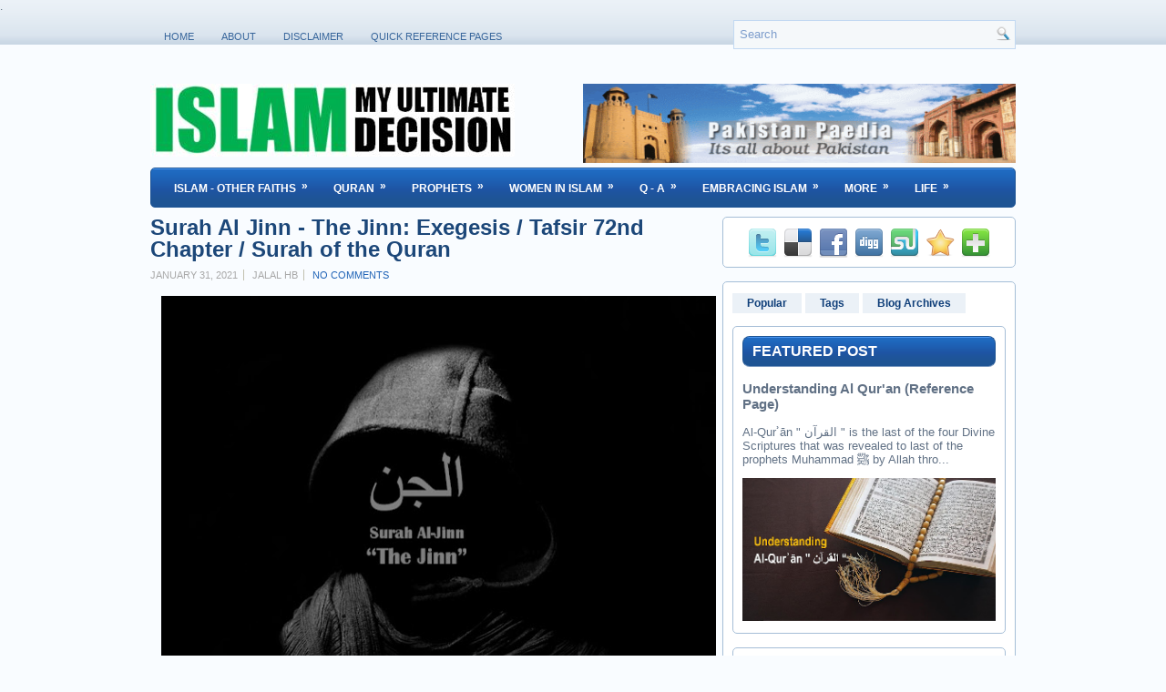

--- FILE ---
content_type: text/html; charset=UTF-8
request_url: https://www.myultimatedecision.info/2021/01/surah-al-jinn-jinn-exegesis-tafsir-72nd.html
body_size: 64578
content:
<!DOCTYPE html>
<html dir='ltr' xmlns='http://www.w3.org/1999/xhtml' xmlns:b='http://www.google.com/2005/gml/b' xmlns:data='http://www.google.com/2005/gml/data' xmlns:expr='http://www.google.com/2005/gml/expr'>
<head>
<link href='https://www.blogger.com/static/v1/widgets/2944754296-widget_css_bundle.css' rel='stylesheet' type='text/css'/>
<meta content='text/html; charset=UTF-8' http-equiv='Content-Type'/>
<meta content='blogger' name='generator'/>
<link href='https://www.myultimatedecision.info/favicon.ico' rel='icon' type='image/x-icon'/>
<link href='https://www.myultimatedecision.info/2021/01/surah-al-jinn-jinn-exegesis-tafsir-72nd.html' rel='canonical'/>
<link rel="alternate" type="application/atom+xml" title="Islam My Ultimate Decision - Atom" href="https://www.myultimatedecision.info/feeds/posts/default" />
<link rel="alternate" type="application/rss+xml" title="Islam My Ultimate Decision - RSS" href="https://www.myultimatedecision.info/feeds/posts/default?alt=rss" />
<link rel="service.post" type="application/atom+xml" title="Islam My Ultimate Decision - Atom" href="https://www.blogger.com/feeds/5858775411735219028/posts/default" />

<link rel="alternate" type="application/atom+xml" title="Islam My Ultimate Decision - Atom" href="https://www.myultimatedecision.info/feeds/1192495910588753051/comments/default" />
<!--Can't find substitution for tag [blog.ieCssRetrofitLinks]-->
<link href='https://blogger.googleusercontent.com/img/b/R29vZ2xl/AVvXsEjehbZWpdLmTkArVANZAZAZ2sKjCvoLhhTFzmWIIrkwcLp1-NeSoYGtDz7CzsTWFdkc4jwd_V5QU0kRB3VMGoTbwoIP5g47Ya8oyj0s2CtDjSHkfP4XxLY_ShyCzgu3MUwMoi8aqwhFGg/s640/surah-al-jinn.jpg' rel='image_src'/>
<meta content='https://www.myultimatedecision.info/2021/01/surah-al-jinn-jinn-exegesis-tafsir-72nd.html' property='og:url'/>
<meta content='Surah Al Jinn - The Jinn: Exegesis / Tafsir 72nd Chapter / Surah of the Quran' property='og:title'/>
<meta content='' property='og:description'/>
<meta content='https://blogger.googleusercontent.com/img/b/R29vZ2xl/AVvXsEjehbZWpdLmTkArVANZAZAZ2sKjCvoLhhTFzmWIIrkwcLp1-NeSoYGtDz7CzsTWFdkc4jwd_V5QU0kRB3VMGoTbwoIP5g47Ya8oyj0s2CtDjSHkfP4XxLY_ShyCzgu3MUwMoi8aqwhFGg/w1200-h630-p-k-no-nu/surah-al-jinn.jpg' property='og:image'/>
<!-- Start www.bloggertipandtrick.net: Changing the Blogger Title Tag -->
<!-- End www.bloggertipandtrick.net: Changing the Blogger Title Tag -->
<link href='YOUR-FAVICON-URL' rel='shortcut icon' type='image/vnd.microsoft.icon'/>
<style id='page-skin-1' type='text/css'><!--
/*
-----------------------------------------------
Blogger Template Style
Name:   Evident
Author: Lasantha Bandara
URL 1:  http://www.premiumbloggertemplates.com/
URL 2:  http://www.bloggertipandtrick.net/
Date:   May 2011
License:  This free Blogger template is licensed under the Creative Commons Attribution 3.0 License, which permits both personal and commercial use.
However, to satisfy the 'attribution' clause of the license, you are required to keep the footer links intact which provides due credit to its authors. For more specific details about the license, you may visit the URL below:
http://creativecommons.org/licenses/by/3.0/
----------------------------------------------- */
/* Variable definitions
====================
<Variable name="bgcolor" description="Page Background Color"
type="color" default="#fff">
<Variable name="textcolor" description="Text Color"
type="color" default="#333">
<Variable name="linkcolor" description="Link Color"
type="color" default="#58a">
<Variable name="pagetitlecolor" description="Blog Title Color"
type="color" default="#666">
<Variable name="descriptioncolor" description="Blog Description Color"
type="color" default="#999">
<Variable name="titlecolor" description="Post Title Color"
type="color" default="#c60">
<Variable name="bordercolor" description="Border Color"
type="color" default="#ccc">
<Variable name="sidebarcolor" description="Sidebar Title Color"
type="color" default="#999">
<Variable name="sidebartextcolor" description="Sidebar Text Color"
type="color" default="#666">
<Variable name="visitedlinkcolor" description="Visited Link Color"
type="color" default="#999">
<Variable name="bodyfont" description="Text Font"
type="font" default="normal normal 100% Georgia, Serif">
<Variable name="headerfont" description="Sidebar Title Font"
type="font"
default="normal normal 78% 'Trebuchet MS',Trebuchet,Arial,Verdana,Sans-serif">
<Variable name="pagetitlefont" description="Blog Title Font"
type="font"
default="normal normal 200% Georgia, Serif">
<Variable name="descriptionfont" description="Blog Description Font"
type="font"
default="normal normal 78% 'Trebuchet MS', Trebuchet, Arial, Verdana, Sans-serif">
<Variable name="postfooterfont" description="Post Footer Font"
type="font"
default="normal normal 78% 'Trebuchet MS', Trebuchet, Arial, Verdana, Sans-serif">
<Variable name="startSide" description="Side where text starts in blog language"
type="automatic" default="left">
<Variable name="endSide" description="Side where text ends in blog language"
type="automatic" default="right">
*/
/* Use this with templates/template-twocol.html */
.post-body img {max-width:99% !important;}

--></style>
<script src='https://ajax.googleapis.com/ajax/libs/jquery/1.5.1/jquery.min.js' type='text/javascript'></script>
<script type='text/javascript'>
//<![CDATA[

(function($){
	/* hoverIntent by Brian Cherne */
	$.fn.hoverIntent = function(f,g) {
		// default configuration options
		var cfg = {
			sensitivity: 7,
			interval: 100,
			timeout: 0
		};
		// override configuration options with user supplied object
		cfg = $.extend(cfg, g ? { over: f, out: g } : f );

		// instantiate variables
		// cX, cY = current X and Y position of mouse, updated by mousemove event
		// pX, pY = previous X and Y position of mouse, set by mouseover and polling interval
		var cX, cY, pX, pY;

		// A private function for getting mouse position
		var track = function(ev) {
			cX = ev.pageX;
			cY = ev.pageY;
		};

		// A private function for comparing current and previous mouse position
		var compare = function(ev,ob) {
			ob.hoverIntent_t = clearTimeout(ob.hoverIntent_t);
			// compare mouse positions to see if they've crossed the threshold
			if ( ( Math.abs(pX-cX) + Math.abs(pY-cY) ) < cfg.sensitivity ) {
				$(ob).unbind("mousemove",track);
				// set hoverIntent state to true (so mouseOut can be called)
				ob.hoverIntent_s = 1;
				return cfg.over.apply(ob,[ev]);
			} else {
				// set previous coordinates for next time
				pX = cX; pY = cY;
				// use self-calling timeout, guarantees intervals are spaced out properly (avoids JavaScript timer bugs)
				ob.hoverIntent_t = setTimeout( function(){compare(ev, ob);} , cfg.interval );
			}
		};

		// A private function for delaying the mouseOut function
		var delay = function(ev,ob) {
			ob.hoverIntent_t = clearTimeout(ob.hoverIntent_t);
			ob.hoverIntent_s = 0;
			return cfg.out.apply(ob,[ev]);
		};

		// A private function for handling mouse 'hovering'
		var handleHover = function(e) {
			// next three lines copied from jQuery.hover, ignore children onMouseOver/onMouseOut
			var p = (e.type == "mouseover" ? e.fromElement : e.toElement) || e.relatedTarget;
			while ( p && p != this ) { try { p = p.parentNode; } catch(e) { p = this; } }
			if ( p == this ) { return false; }

			// copy objects to be passed into t (required for event object to be passed in IE)
			var ev = jQuery.extend({},e);
			var ob = this;

			// cancel hoverIntent timer if it exists
			if (ob.hoverIntent_t) { ob.hoverIntent_t = clearTimeout(ob.hoverIntent_t); }

			// else e.type == "onmouseover"
			if (e.type == "mouseover") {
				// set "previous" X and Y position based on initial entry point
				pX = ev.pageX; pY = ev.pageY;
				// update "current" X and Y position based on mousemove
				$(ob).bind("mousemove",track);
				// start polling interval (self-calling timeout) to compare mouse coordinates over time
				if (ob.hoverIntent_s != 1) { ob.hoverIntent_t = setTimeout( function(){compare(ev,ob);} , cfg.interval );}

			// else e.type == "onmouseout"
			} else {
				// unbind expensive mousemove event
				$(ob).unbind("mousemove",track);
				// if hoverIntent state is true, then call the mouseOut function after the specified delay
				if (ob.hoverIntent_s == 1) { ob.hoverIntent_t = setTimeout( function(){delay(ev,ob);} , cfg.timeout );}
			}
		};

		// bind the function to the two event listeners
		return this.mouseover(handleHover).mouseout(handleHover);
	};
	
})(jQuery);

//]]>
</script>
<script type='text/javascript'>
//<![CDATA[

/*
 * Superfish v1.4.8 - jQuery menu widget
 * Copyright (c) 2008 Joel Birch
 *
 * Dual licensed under the MIT and GPL licenses:
 * 	http://www.opensource.org/licenses/mit-license.php
 * 	http://www.gnu.org/licenses/gpl.html
 *
 * CHANGELOG: http://users.tpg.com.au/j_birch/plugins/superfish/changelog.txt
 */

;(function($){
	$.fn.superfish = function(op){

		var sf = $.fn.superfish,
			c = sf.c,
			$arrow = $(['<span class="',c.arrowClass,'"> &#187;</span>'].join('')),
			over = function(){
				var $$ = $(this), menu = getMenu($$);
				clearTimeout(menu.sfTimer);
				$$.showSuperfishUl().siblings().hideSuperfishUl();
			},
			out = function(){
				var $$ = $(this), menu = getMenu($$), o = sf.op;
				clearTimeout(menu.sfTimer);
				menu.sfTimer=setTimeout(function(){
					o.retainPath=($.inArray($$[0],o.$path)>-1);
					$$.hideSuperfishUl();
					if (o.$path.length && $$.parents(['li.',o.hoverClass].join('')).length<1){over.call(o.$path);}
				},o.delay);	
			},
			getMenu = function($menu){
				var menu = $menu.parents(['ul.',c.menuClass,':first'].join(''))[0];
				sf.op = sf.o[menu.serial];
				return menu;
			},
			addArrow = function($a){ $a.addClass(c.anchorClass).append($arrow.clone()); };
			
		return this.each(function() {
			var s = this.serial = sf.o.length;
			var o = $.extend({},sf.defaults,op);
			o.$path = $('li.'+o.pathClass,this).slice(0,o.pathLevels).each(function(){
				$(this).addClass([o.hoverClass,c.bcClass].join(' '))
					.filter('li:has(ul)').removeClass(o.pathClass);
			});
			sf.o[s] = sf.op = o;
			
			$('li:has(ul)',this)[($.fn.hoverIntent && !o.disableHI) ? 'hoverIntent' : 'hover'](over,out).each(function() {
				if (o.autoArrows) addArrow( $('>a:first-child',this) );
			})
			.not('.'+c.bcClass)
				.hideSuperfishUl();
			
			var $a = $('a',this);
			$a.each(function(i){
				var $li = $a.eq(i).parents('li');
				$a.eq(i).focus(function(){over.call($li);}).blur(function(){out.call($li);});
			});
			o.onInit.call(this);
			
		}).each(function() {
			var menuClasses = [c.menuClass];
			if (sf.op.dropShadows  && !($.browser.msie && $.browser.version < 7)) menuClasses.push(c.shadowClass);
			$(this).addClass(menuClasses.join(' '));
		});
	};

	var sf = $.fn.superfish;
	sf.o = [];
	sf.op = {};
	sf.IE7fix = function(){
		var o = sf.op;
		if ($.browser.msie && $.browser.version > 6 && o.dropShadows && o.animation.opacity!=undefined)
			this.toggleClass(sf.c.shadowClass+'-off');
		};
	sf.c = {
		bcClass     : 'sf-breadcrumb',
		menuClass   : 'sf-js-enabled',
		anchorClass : 'sf-with-ul',
		arrowClass  : 'sf-sub-indicator',
		shadowClass : 'sf-shadow'
	};
	sf.defaults = {
		hoverClass	: 'sfHover',
		pathClass	: 'overideThisToUse',
		pathLevels	: 1,
		delay		: 800,
		animation	: {opacity:'show'},
		speed		: 'normal',
		autoArrows	: true,
		dropShadows : true,
		disableHI	: false,		// true disables hoverIntent detection
		onInit		: function(){}, // callback functions
		onBeforeShow: function(){},
		onShow		: function(){},
		onHide		: function(){}
	};
	$.fn.extend({
		hideSuperfishUl : function(){
			var o = sf.op,
				not = (o.retainPath===true) ? o.$path : '';
			o.retainPath = false;
			var $ul = $(['li.',o.hoverClass].join(''),this).add(this).not(not).removeClass(o.hoverClass)
					.find('>ul').hide().css('visibility','hidden');
			o.onHide.call($ul);
			return this;
		},
		showSuperfishUl : function(){
			var o = sf.op,
				sh = sf.c.shadowClass+'-off',
				$ul = this.addClass(o.hoverClass)
					.find('>ul:hidden').css('visibility','visible');
			sf.IE7fix.call($ul);
			o.onBeforeShow.call($ul);
			$ul.animate(o.animation,o.speed,function(){ sf.IE7fix.call($ul); o.onShow.call($ul); });
			return this;
		}
	});

})(jQuery);



//]]>
</script>
<script type='text/javascript'>
/* <![CDATA[ */
jQuery.noConflict();
jQuery(function(){ 
	jQuery('ul.menu-primary').superfish({ 
	animation: {opacity:'show'},
autoArrows:  true,
                dropShadows: false, 
                speed: 200,
                delay: 800
                });
            });

jQuery(function(){ 
	jQuery('ul.menu-secondary').superfish({ 
	animation: {opacity:'show'},
autoArrows:  true,
                dropShadows: false, 
                speed: 200,
                delay: 800
                });
            });

jQuery(document).ready(function() {
	jQuery('.fp-slides').cycle({
		fx: 'fade',
		timeout: 4000,
		delay: 0,
		speed: 1000,
		next: '.fp-next',
		prev: '.fp-prev',
		pager: '.fp-pager',
		continuous: 0,
		sync: 1,
		pause: 1,
		pauseOnPagerHover: 1,
		cleartype: true,
		cleartypeNoBg: true
	});
 });

/* ]]> */

</script>
<script type='text/javascript'>
//<![CDATA[

function showrecentcomments(json){for(var i=0;i<a_rc;i++){var b_rc=json.feed.entry[i];var c_rc;if(i==json.feed.entry.length)break;for(var k=0;k<b_rc.link.length;k++){if(b_rc.link[k].rel=='alternate'){c_rc=b_rc.link[k].href;break;}}c_rc=c_rc.replace("#","#comment-");var d_rc=c_rc.split("#");d_rc=d_rc[0];var e_rc=d_rc.split("/");e_rc=e_rc[5];e_rc=e_rc.split(".html");e_rc=e_rc[0];var f_rc=e_rc.replace(/-/g," ");f_rc=f_rc.link(d_rc);var g_rc=b_rc.published.$t;var h_rc=g_rc.substring(0,4);var i_rc=g_rc.substring(5,7);var j_rc=g_rc.substring(8,10);var k_rc=new Array();k_rc[1]="Jan";k_rc[2]="Feb";k_rc[3]="Mar";k_rc[4]="Apr";k_rc[5]="May";k_rc[6]="Jun";k_rc[7]="Jul";k_rc[8]="Aug";k_rc[9]="Sep";k_rc[10]="Oct";k_rc[11]="Nov";k_rc[12]="Dec";if("content" in b_rc){var l_rc=b_rc.content.$t;}else if("summary" in b_rc){var l_rc=b_rc.summary.$t;}else var l_rc="";var re=/<\S[^>]*>/g;l_rc=l_rc.replace(re,"");if(m_rc==true)document.write('On '+k_rc[parseInt(i_rc,10)]+' '+j_rc+' ');document.write('<a href="'+c_rc+'">'+b_rc.author[0].name.$t+'</a> commented');if(n_rc==true)document.write(' on '+f_rc);document.write(': ');if(l_rc.length<o_rc){document.write('<i>&#8220;');document.write(l_rc);document.write('&#8221;</i><br/><br/>');}else{document.write('<i>&#8220;');l_rc=l_rc.substring(0,o_rc);var p_rc=l_rc.lastIndexOf(" ");l_rc=l_rc.substring(0,p_rc);document.write(l_rc+'&hellip;&#8221;</i>');document.write('<br/><br/>');}}}

function rp(json){document.write('<ul>');for(var i=0;i<numposts;i++){document.write('<li>');var entry=json.feed.entry[i];var posttitle=entry.title.$t;var posturl;if(i==json.feed.entry.length)break;for(var k=0;k<entry.link.length;k++){if(entry.link[k].rel=='alternate'){posturl=entry.link[k].href;break}}posttitle=posttitle.link(posturl);var readmorelink="(more)";readmorelink=readmorelink.link(posturl);var postdate=entry.published.$t;var cdyear=postdate.substring(0,4);var cdmonth=postdate.substring(5,7);var cdday=postdate.substring(8,10);var monthnames=new Array();monthnames[1]="Jan";monthnames[2]="Feb";monthnames[3]="Mar";monthnames[4]="Apr";monthnames[5]="May";monthnames[6]="Jun";monthnames[7]="Jul";monthnames[8]="Aug";monthnames[9]="Sep";monthnames[10]="Oct";monthnames[11]="Nov";monthnames[12]="Dec";if("content"in entry){var postcontent=entry.content.$t}else if("summary"in entry){var postcontent=entry.summary.$t}else var postcontent="";var re=/<\S[^>]*>/g;postcontent=postcontent.replace(re,"");document.write(posttitle);if(showpostdate==true)document.write(' - '+monthnames[parseInt(cdmonth,10)]+' '+cdday);if(showpostsummary==true){if(postcontent.length<numchars){document.write(postcontent)}else{postcontent=postcontent.substring(0,numchars);var quoteEnd=postcontent.lastIndexOf(" ");postcontent=postcontent.substring(0,quoteEnd);document.write(postcontent+'...'+readmorelink)}}document.write('</li>')}document.write('</ul>')}

//]]>
</script>
<script type='text/javascript'>
summary_noimg = 650;
summary_img = 450;
img_thumb_height = 150;
img_thumb_width = 200; 
</script>
<script type='text/javascript'>
//<![CDATA[

function removeHtmlTag(strx,chop){ 
	if(strx.indexOf("<")!=-1)
	{
		var s = strx.split("<"); 
		for(var i=0;i<s.length;i++){ 
			if(s[i].indexOf(">")!=-1){ 
				s[i] = s[i].substring(s[i].indexOf(">")+1,s[i].length); 
			} 
		} 
		strx =  s.join(""); 
	}
	chop = (chop < strx.length-1) ? chop : strx.length-2; 
	while(strx.charAt(chop-1)!=' ' && strx.indexOf(' ',chop)!=-1) chop++; 
	strx = strx.substring(0,chop-1); 
	return strx+'...'; 
}

function createSummaryAndThumb(pID){
	var div = document.getElementById(pID);
	var imgtag = "";
	var img = div.getElementsByTagName("img");
	var summ = summary_noimg;
	if(img.length>=1) {	
		imgtag = '<span style="float:left; padding:0px 10px 5px 0px;"><img src="'+img[0].src+'" width="'+img_thumb_width+'px" height="'+img_thumb_height+'px"/></span>';
		summ = summary_img;
	}
	
	var summary = imgtag + '<div>' + removeHtmlTag(div.innerHTML,summ) + '</div>';
	div.innerHTML = summary;
}

//]]>
</script>
<style type='text/css'>
body{background:#F9FCFF url(https://blogger.googleusercontent.com/img/b/R29vZ2xl/AVvXsEhhQMcLP5u5iN6jvaR4i_bLS3JvEoQ0L2el6UBCJSVtWkY-kn08I5qNjmbg5HNLph40PfytxGj7jhyphenhyphenHNBMwz7LA5gAwLrf0TM73A_qnngBk6XjVAgUQBWoMWoJfFb-pG74nmAtRHqPrNAmY/s0/background.png) left top repeat-x;color:#5B6B7E;font-family: Arial, Verdana;font-size: 12px;margin:0px;padding:0px;}
a:link,a:visited{color:#1E62B6;text-decoration:none;outline:none;}
a:hover{color:#0074FD;text-decoration:underline;outline:none;}
a img{border-width:0}
#body-wrapper{margin:0px;padding:0px;}
blockquote{overflow:hidden;padding-left:9px;font-style:italic;color:#666;border-left:3px solid #CADAE7;}
/* Header-----------------------------------------------*/
#header-wrapper{width:950px;margin:0 auto 0;height:62px;padding:30px 0px;overflow:hidden;}
#header-inner{background-position:center;margin-left:auto;margin-right:auto}
#header{margin:0;border:0 solid $bordercolor;color:$pagetitlecolor;float:left;width:47%;overflow:hidden;}
#header h1{margin:0 5px 0;padding:0px 0 0 0px;font-family:Arial, Helvetica, Sans-serif;font-weight:bold;font-size:40px;line-height:40px;color:#295992;}
#header .description{padding-left:7px;color:#295992;line-height:14px;font-size:14px;padding-top:0px;margin-top:5px;}
#header h1 a,#header h1 a:visited{color:#295992;text-decoration:none}
#header h2{padding-left:15px;color:#295992;font:14px Arial,Helvetica,Sans-serif}
#header2{float:right;width:51%;margin-right:0px;padding-right:0px;overflow:hidden;}
#header2 .widget{padding:0px 0px 0 0px;float:right}
.header-after{background:url(https://blogger.googleusercontent.com/img/b/R29vZ2xl/AVvXsEicA2gqWpMvH6vSpkrTI9MVQuojsFYDp9ChIC69E1RdON0od2yXunOcsDP4Zcg_DBxUimRR5ybm1JVgxVvwEZF3zs-aPvq0N3vDG9mB1RlMWMs4JIH4phYRA291N2Tte_K1PtPoGfazMm70/s0/menu-primary-bg.png) left top repeat-x;height:42px}
/* Outer-Wrapper----------------------------------------------- */
#outer-wrapper{width:950px;margin:0px auto 0px;padding:0;text-align:$startSide;font:$bodyfont;}
#content-wrapper{}
#main-wrapper{width:625px;padding-top:10px;padding-left:0px;padding-right:0px;float:left;word-wrap:break-word;/* fix for long text breaking sidebar float in IE */
overflow:hidden;/* fix for long non-text content breaking IE sidebar float */
}
#rsidebar-wrapper{width:322px;float:right;margin-left:0px;padding-right:0px;margin-right:0px;padding-top:10px;padding-bottom:15px;word-wrap:break-word;/* fix for long text breaking sidebar float in IE */
overflow:hidden;/* fix for long non-text content breaking IE sidebar float */
}
.menus,.menus *{margin:0;padding:0;list-style:none;list-style-type:none;line-height:1.0}
.menus ul{position:absolute;top:-999em;width:100%}
.menus ul li{width:100%}
.menus li:hover{visibility:inherit}
.menus li{float:left;position:relative}
.menus a{display:block;position:relative}
.menus li:hover ul,.menus li.sfHover ul{left:0;top:100%;z-index:99}
.menus li:hover li ul,.menus li.sfHover li ul{top:-999em}
.menus li li:hover ul,.menus li li.sfHover ul{left:100%;top:0}
.menus li li:hover li ul,.menus li li.sfHover li ul{top:-999em}
.menus li li li:hover ul,.menus li li li.sfHover ul{left:100%;top:0}
.sf-shadow ul{padding:0 8px 9px 0;-moz-border-radius-bottomleft:17px;-moz-border-radius-topright:17px;-webkit-border-top-right-radius:17px;-webkit-border-bottom-left-radius:17px}
.menus .sf-shadow ul.sf-shadow-off{background:transparent}
.menu-primary-wrap{padding:0;position:relative;height:48px;z-index:400}
.menu-primary{}
.menu-primary ul{min-width:160px}
.menu-primary li a{color:#37659B;padding:20px 15px 12px 15px;text-decoration:none;text-transform:uppercase;font:normal 11px Arial,Helvetica,Sans-serif}
.menu-primary li a:hover,.menu-primary li a:active,.menu-primary li a:focus,.menu-primary li:hover > a,.menu-primary li.current-cat > a,.menu-primary li.current_page_item > a,.menu-primary li.current-menu-item > a{color:#0D67F6;outline:0}
.menu-primary li li:first-child{margin-top:5px}
.menu-primary li li li:first-child{margin-top:0}
.menu-primary li li a{color:#0D67F6;text-transform:none;background:#C9D7E4;padding:6px 15px;margin:0;border:0;font-weight:normal}
.menu-primary li li a:hover,.menu-primary li li a:active,.menu-primary li li a:focus,.menu-primary li li:hover > a,.menu-primary li li.current-cat > a,.menu-primary li li.current_page_item > a,.menu-primary li li.current-menu-item > a{color:#fff;background:#1E5496;outline:0;border-bottom:0}
.menu-primary a.sf-with-ul{padding-right:20px;min-width:1px}
.menu-primary .sf-sub-indicator{position:absolute;display:block;overflow:hidden;right:0;top:0;padding:18px 10px 0 0}
.menu-primary li li .sf-sub-indicator{padding:4px 10px 0 0}
.wrap-menu-primary .sf-shadow ul{background:url('https://blogger.googleusercontent.com/img/b/R29vZ2xl/AVvXsEjk6YPsH2_Gxe7Mo1fFSFz9y-3Rwujw6q04976r-bp5GFrmeWbT98Sd4w8ll9vk9b2MnFJZwl03vo1K9BwB0j5HbTKiJdr7PDVdElfV51_QBGmR8f1hBZc2duZME-S9nY_h017dwepMN5gf/s0/menu-primary-shadow.png') no-repeat bottom right}
.menu-secondary-wrap{padding:0 0 0 10px;position:relative;height:42px;z-index:300;background:url(https://blogger.googleusercontent.com/img/b/R29vZ2xl/AVvXsEh0mRwf_WgUqBhCWmp_Vyn5mpiWLt8Sxc1sr_mrUVSmY1OSVUKe5PP4f7NrHqrrKgkhZwHrT4JOFRu7pkx9ceUpTtjF-sdZkclfJ5bTpOFKnGx9xvuJdy_pUBfhxGookcAgT2-zMHOOm6R_/s0/menu-secondary-bg.png) left top repeat-x;-moz-border-radius:5px;-khtml-border-radius:5px;-webkit-border-radius:5px;border-radius:5px;border:1px solid #1E5494}
.menu-secondary{}
.menu-secondary ul{min-width:160px}
.menu-secondary li a{color:#FFF;padding:15px 15px 12px 15px;text-decoration:none;text-transform:uppercase;font:bold 12px Arial,Helvetica,Sans-serif}
.menu-secondary li a:hover,.menu-secondary li a:active,.menu-secondary li a:focus,.menu-secondary li:hover > a,.menu-secondary li.current-cat > a,.menu-secondary li.current_page_item > a,.menu-secondary li.current-menu-item > a{color:#FFF;background:url(https://blogger.googleusercontent.com/img/b/R29vZ2xl/AVvXsEh0mRwf_WgUqBhCWmp_Vyn5mpiWLt8Sxc1sr_mrUVSmY1OSVUKe5PP4f7NrHqrrKgkhZwHrT4JOFRu7pkx9ceUpTtjF-sdZkclfJ5bTpOFKnGx9xvuJdy_pUBfhxGookcAgT2-zMHOOm6R_/s0/menu-secondary-bg.png) left -142px repeat-x;outline:0}
.menu-secondary li li a{color:#FFF;background:#1E54B0;padding:10px 15px;text-transform:none;margin:0;font-weight:normal;text-shadow:none}
.menu-secondary li li a:hover,.menu-secondary li li a:active,.menu-secondary li li a:focus,.menu-secondary li li:hover > a,.menu-secondary li li.current-cat > a,.menu-secondary li li.current_page_item > a,.menu-secondary li li.current-menu-item > a{color:#FFF;background:#1E60C8;outline:0;text-shadow:none}
.menu-secondary a.sf-with-ul{padding-right:26px;min-width:1px}
.menu-secondary .sf-sub-indicator{position:absolute;display:block;overflow:hidden;right:0;top:0;padding:13px 13px 0 0}
.menu-secondary li li .sf-sub-indicator{padding:8px 13px 0 0}
.wrap-menu-secondary .sf-shadow ul{background:url('https://blogger.googleusercontent.com/img/b/R29vZ2xl/AVvXsEhD9qxK9bva8B_-AuC3O3SaGcSZO1qZp8X7ZlTXoy4VT883f2BAmLc9SN53HTEe89a7Lqc2c8YG4oKwZp8waTelRCkJqzrH_cKS3vRRXMiaPLXQ5KjS1d1YEDOGXtJEJbrpNGuymrLjzW7E/s0/menu-secondary-shadow.png') no-repeat bottom right}
/* Headings----------------------------------------------- */
h2{}
/* Posts-----------------------------------------------*/
h2.date-header{margin:1.5em 0 .5em;display:none;}
.wrapfullpost{}
.post{margin-bottom:15px;border-bottom:0px solid #A6BED7;padding:0;}
.post-title{color:#1C4779;margin:0 0 10px 0;padding:0;font-family:Arial,Helvetica,Sans-serif;font-size:24px;line-height:24px;font-weight:bold;}
.post-title a,.post-title a:visited,.post-title strong{display:block;text-decoration:none;color:#1C4779;text-decoration:none;}
.post-title strong,.post-title a:hover{color:#005FDC;text-decoration:none;}
.post-body{margin:0px;padding:0px 10px 0px 0px;font-family:Arial, Helvetica, Sans-serif;font-size: 12px;line-height: 20px;}
.post-footer{margin:5px 0;}
.comment-link{margin-$startSide:.6em}
.post-body img{padding:6px;border:1px solid #C7CBCC;background:#ffffff;}
.postmeta-primary{color:#A8A8A8;font-size:11px;text-transform:uppercase;padding:0 0 5px 0}
.postmeta-secondary{color:#A8A8A8;font-size:11px;padding:0 0 15px 0}
.postmeta-primary a,.postmeta-secondary a{color:#1E62B6}
.postmeta-primary a:hover,.postmeta-secondary a:hover{color:#0074FD}
.meta_date,.meta_categories{padding:3px 0 3px 0}
.meta_author,.meta_comments,.meta_edit,.meta_tags{padding:3px 0 3px 10px;background-position:left center;background-repeat:no-repeat;background-image:url(https://blogger.googleusercontent.com/img/b/R29vZ2xl/AVvXsEg9HttxpvHyldUuyYtUW9KbI_WXyD25BQgONmLl3vj_F7tmNEGuwryYvqSfDwKNw_22JUV32EKytKZVDIjnd6fxMuyafS1jKQtBCa5mqjWGs9KjCkBZnTiaRBeqIqZfw4kdLkwCrbO5HIGm/s0/meta-separator.png)}
.readmore-wrap{margin-bottom:5px;float:right}
a.readmore{color:#1C3E68;background:#DEE8F2;padding:6px 14px;font-size:12px;line-height:12px;display:block;text-decoration:none}
a.readmore:hover{color:#fff;background:#1E5497;text-decoration:none}
.featuredposts{border:1px solid #A6BED7;width:623px;background:#FFF;margin:0 0 10px 0;height:426px;overflow:hidden}
.fp-slides{}
.fp-post{padding:13px}
.fp-thumbnail{width:595px;height:300px;margin-bottom:10px;overflow:hidden}
.fp-title{color:#1E5494;font:bold 16px Arial,Helvetica,Sans-serif;padding:0 0 4px 0;margin:0}
.fp-title a{color:#1E5494;text-decoration:none}
.fp-title a:hover{color:#005FDC;text-decoration:none}
.fp-label{color:#1E5494;margin:15px 15px 0 15px;padding:0;text-transform:uppercase;font:bold 16px/16px Arial,Helvetica,Sans-serif}
.fp-post p{color:#5B6B7E;padding:0;margin:0;font:12px/16px Arial,Helvetica,Sans-serif;height:32px;overflow:hidden}
.fp-more,.fp-more:hover{color:#005FDC;font-weight:bold}
.fp-nav{width:605px;padding:8px 10px;height:17px}
.fp-pager a{background-image:url(https://blogger.googleusercontent.com/img/b/R29vZ2xl/AVvXsEg9uOBq4VWmkP-7veCUpaxtMRTfm_3ZOEJC32alOCeyf34NA4_XfwC27P11w7IyqXcpEscPScNKt1z8vNirafDse_JwxFI9kV4MBESz54dzDBrnp74Tcin72w0q5uncbW0RZ3urtkW6owgU/s0/featured-pager.png);cursor:pointer;margin:3px 6px 0 0;padding:0;height:10px;width:10px;display:block;float:left;overflow:hidden;text-indent:-999px;background-position:0 0}
.fp-pager a:hover,.fp-pager a.activeSlide{text-decoration:none;background-position:0 -110px}
.fp-prev{float:right;margin-right:4px;width:15px;height:17px;opacity:0.7;background:url(https://blogger.googleusercontent.com/img/b/R29vZ2xl/AVvXsEjJHgBfocpcfZVmv_q3UzTUNa3NYH5TsCQUmLaDaT4ANXin9tbqV-e-FZzZJikE3oMZk-nMZHjbi_ACnyurP_twR00bjIJDfOPAYRcBzPjxYqWaRNYF87FZjDANfJ5-dGCD3XihZbp8pwrc/s0/featured-prev.png) top left no-repeat}
.fp-prev:hover{opacity:1}
.fp-prev:active{opacity:0.7}
.fp-next{float:right;width:15px;height:17px;margin-left:4px;opacity:0.7;background:url(https://blogger.googleusercontent.com/img/b/R29vZ2xl/AVvXsEixplnva6tcFwtJNBSLpSpZYgq-FJMXk3SQCjfxbWMjehtBbQHDCm4S-ZwEpgPaWmI7xoLm2PPAlA9TA17iW2z85UoyO7Yh9frwFVs3_kYGd2qgQ6WFePrWm48pDglXkVhSetxmzkh8oKg1/s0/featured-next.png) top left no-repeat}
.fp-next:hover{opacity:1}
.fp-next:active{opacity:0.7}
/* Sidebar Content----------------------------------------------- */
.sidebar{margin:0 0 10px 0;font-size: 13px;color:#617185;}
.sidebar a{text-decoration:none;color:#617185;}
.sidebar a:hover{text-decoration:none;color:#045AC7;}
.sidebar h2{color:#FFF;background:url(https://blogger.googleusercontent.com/img/b/R29vZ2xl/AVvXsEjC2t_4BDamkaHjxUFcrnvQFOj2cZjwjRviQ_tddIgnwwtx76_JZ99AuyAqwgWSa2Z5SndVQ4SPkbJJdG_tLwrTplpS_x8aOO9X83s3-8WHDGRgH01p3PL2OF8krtpk3ZEuAPQHXi8b6Y9F/s0/widget-title-bg.png) left top repeat-x;font-size:16px;line-height:16px;font-family:Arial,Helvetica,Sans-serif;font-weight:bold;margin:0 0 10px 0;padding:8px 0 8px 10px;text-transform:uppercase;-moz-border-radius:8px;-khtml-border-radius:8px;-webkit-border-radius:8px;border-radius:8px;border-top:1px solid #1E5494;border-left:1px solid #1E5494;border-right:1px solid #1E5494;border-bottom:1px solid #7898BF;}
.sidebar ul{list-style-type:none;list-style:none;margin:0px;padding:0px;}
.sidebar ul li{padding:6px 0 6px 12px;margin:0;background:url(https://blogger.googleusercontent.com/img/b/R29vZ2xl/AVvXsEilrwYqvgnaouRKAhc_oa7sqIeFBDUDH7MBXSKCM8cGYXDGaivVBiU3P1WVbTVWpurOskAgjsMaHBuCz3T4qBWxmuAQ30KAo0zOaWCY2Fti8Tgyol2YH3xuxkt6XHa8x1PBo9-5Osbeymb8/s0/widget-list.png) left 11px no-repeat;}
.sidebar .widget{margin:0 0 15px 0;padding:10px;border:1px solid #A5BED7;background:#fff;-moz-border-radius:5px;-khtml-border-radius:5px;-webkit-border-radius:5px;border-radius:5px;}
.main .widget{margin:0 0 5px;padding:0 0 2px}
.main .Blog{border-bottom-width:0}
/* FOOTER ----------------------------------------------- */
#footer-wrap{}
#footer{margin-top:10px}
#copyrights{color:#0A376F;background:#DDE6EF;text-align:center;padding:20px 0;text-shadow:0 1px 0 #fff}
#copyrights a{color:#0A376F}
#copyrights a:hover{color:#0A376F;text-decoration:none}
#credits{color:#4E6073;text-align:center;font-size:11px;padding:10px 0;text-shadow:0 1px 0 #fff}
#credits a{color:#4E6073}
#credits a:hover{text-decoration:none;color:#4E6073}
#footer-column-container {clear:both;padding:0px 0px 10px 0px;color:#617185;}
#footer-column-container a{text-decoration:none;color:#617185;}
#footer-column-container a:hover{text-decoration:none;color:#045AC7;}
#footer-column-container h2{color:#FFF;background:url(https://blogger.googleusercontent.com/img/b/R29vZ2xl/AVvXsEjC2t_4BDamkaHjxUFcrnvQFOj2cZjwjRviQ_tddIgnwwtx76_JZ99AuyAqwgWSa2Z5SndVQ4SPkbJJdG_tLwrTplpS_x8aOO9X83s3-8WHDGRgH01p3PL2OF8krtpk3ZEuAPQHXi8b6Y9F/s0/widget-title-bg.png) left top repeat-x;font-size:16px;line-height:16px;font-family:Arial,Helvetica,Sans-serif;font-weight:bold;margin:0 0 10px 0;padding:8px 0 8px 10px;text-transform:uppercase;-moz-border-radius:8px;-khtml-border-radius:8px;-webkit-border-radius:8px;border-radius:8px;border-top:1px solid #1E5494;border-left:1px solid #1E5494;border-right:1px solid #1E5494;border-bottom:1px solid #7898BF;}
#footer-column-container ul{list-style-type:none;list-style:none;margin:0px;padding:0px;}
#footer-column-container ul li{padding:6px 0 6px 12px;margin:0;background:url(https://blogger.googleusercontent.com/img/b/R29vZ2xl/AVvXsEilrwYqvgnaouRKAhc_oa7sqIeFBDUDH7MBXSKCM8cGYXDGaivVBiU3P1WVbTVWpurOskAgjsMaHBuCz3T4qBWxmuAQ30KAo0zOaWCY2Fti8Tgyol2YH3xuxkt6XHa8x1PBo9-5Osbeymb8/s0/widget-list.png) left 11px no-repeat;}
#footer-column-container .widget{margin:0 0 15px 0;padding:10px;border:1px solid #A5BED7;background:#fff;-moz-border-radius:5px;-khtml-border-radius:5px;-webkit-border-radius:5px;border-radius:5px;}
.footer-column1 {padding: 4px 0px;}
.footer-column2 {padding: 4px 0px 4px 8px;}
.footer-column3 {padding: 4px 0px;}
/* Search ----------------------------------------------- */
#search{border:1px solid #C2D9F2;background:#F5F8FA;height:30px;padding:0;text-align:left;overflow:hidden}
#search #s{background:none;color:#7D9DCC;border:0;padding:4px;margin:3px 0 0 2px;float:left}
#search .search-image{border:0;vertical-align:top;float:right;margin:6px 4px 0 2px}
#search-wrap{width:300px;padding:15px 0}
.topsearch #search{margin:8px 0 0 0}
/* Comments----------------------------------------------- */
#comments{padding-right:0px;}
#comments h4{font-size:14px;font-weight:bold;letter-spacing:0;line-height:1.4em;margin:1em 0;color:$sidebarcolor}
#comments-block3{padding:0;margin:0;float:left;overflow:hidden;position:relative;}
#comment-name-url{width:465px;float:left}
#comment-date{width:465px;float:left;margin-top:5px;font-size:10px;}
#comment-header{float:left;border:1px solid #a5bed7;padding:5px 0 40px 10px;margin:5px 0px;position:relative;}
.avatar-image-container{background:url(https://blogger.googleusercontent.com/img/b/R29vZ2xl/AVvXsEjoh2Nv0IQSVQ-RZL1B4aaXo8N4HH3xBeudOdTXGLQAOoofvYyw7YDVFi34SgqKpm-rGjxipfmhUWMOw5g5D-Uho0ZdLFgRG4VCAP6zsF4IqjMpefOO108LfzU5PkJWHkfTGn-pYorTVMkX/s0/comment-avatar.jpg);width:32px;height:32px;float:right;margin:5px 10px 5px 5px;border:1px solid #ddd;}
.avatar-image-container img{width:32px;height:32px;}
a.comments-autor-name{color:#000;font:normal bold 12px Arial,Tahoma,Verdana}
a.says{color:#000;font:normal 11px Arial,Tahoma,Verdana}
.says a:hover{text-decoration:none}
.deleted-comment{font-style:italic;color:gray}
#blog-pager-newer-link{float:$startSide}
#blog-pager-older-link{float:$endSide}
#blog-pager{text-align:center}
.feed-links{clear:both;line-height:2.5em}
/* Profile ----------------------------------------------- */
.profile-img{float:$startSide;margin-top:0;margin-$endSide:5px;margin-bottom:5px;margin-$startSide:0;padding:4px;border:1px solid $bordercolor}
.profile-data{margin:0;text-transform:uppercase;letter-spacing:.1em;font:$postfooterfont;color:$sidebarcolor;font-weight:bold;line-height:1.6em}
.profile-datablock{margin:.5em 0 .5em}
.profile-textblock{margin:0.5em 0;line-height:1.6em}
.avatar-image-container{background:url(https://blogger.googleusercontent.com/img/b/R29vZ2xl/AVvXsEjoh2Nv0IQSVQ-RZL1B4aaXo8N4HH3xBeudOdTXGLQAOoofvYyw7YDVFi34SgqKpm-rGjxipfmhUWMOw5g5D-Uho0ZdLFgRG4VCAP6zsF4IqjMpefOO108LfzU5PkJWHkfTGn-pYorTVMkX/s0/comment-avatar.jpg);width:32px;height:32px;float:right;margin:5px 10px 5px 5px;border:1px solid #ddd;}
.avatar-image-container img{width:32px;height:32px;}
.profile-link{font:$postfooterfont;text-transform:uppercase;letter-spacing:.1em}
#navbar-iframe{height:0;visibility:hidden;display:none;}
/* -- social connect widget -- */
.social-connect-widget{background:#EBF1F7;border:1px solid #BACAD9;padding:10px}
.social-connect-widget:hover{border:1px solid #538ACE;background:#EBF1F7}
.social-connect-widget a{text-decoration:none;font-weight:bold;font-family:Arial,Helvetica,Sans-serif;color:#617185}
.social-connect-widget a:hover{text-decoration:underline;color:#045AC7}
.social-connect-widget img{vertical-align:middle;margin-right:5px}
/* -- number page navigation -- */
#blog-pager {padding:6px 10px;}
.showpageArea{float:left}
.showpageOf{margin:0 8px 0 0;padding:5px 9px;color:#1c3e68;font:15px Arial,Verdana;background:transparent;}
.showpagePoint{color:#fff;font:bold 15px Arial,Verdana;padding:5px 9px;margin:2px;border:0px solid #fff;background:#1e5497;text-decoration:none;}
.showpageNum a{font:15px Arial,Verdana;padding:5px 9px;margin:0 4px;text-decoration:none;background:transparent;color:#1c3e68;}
.showpageNum a:hover{color:#1c3e68;background:#dee8f2;}
.showpage a{font:15px Arial,Verdana;padding:5px 9px;margin:0 4px;text-decoration:none;background:transparent;color:#1c3e68;}
.showpage a:hover{color:#1c3e68;background:#dee8f2;}
.showpageArea{margin:10px 0;font:15px Arial,Verdana;color:#1c3e68;}
.addthis_toolbox{padding:10px 0 5px 0;text-align:center}
.addthis_toolbox .custom_images a{width:32px;height:32px;margin:0 2px 0 2px;padding:0}
.addthis_toolbox .custom_images a:hover img{opacity:1}
.addthis_toolbox .custom_images a img{opacity:0.85}
#comment-form iframe{padding:5px;width:600px}
.tabs-widget{list-style:none;list-style-type:none;margin:0 0 10px 0;padding:0;height:26px}
.tabs-widget li{list-style:none;list-style-type:none;margin:0 0 0 4px;padding:0;float:left}
.tabs-widget li:first-child{margin:0}
.tabs-widget li a{color:#0E3E79;background:#EBF1F7;padding:4px 16px;display:block;text-decoration:none;font:bold 12px Arial,Helvetica,Sans-serif}
.tabs-widget li a:hover,.tabs-widget li a.tabs-widget-current{background:#1E5497;color:#FFF;text-decoration:none}
.tabs-widget-content{}
.tabviewsection{margin-top:10px;margin-bottom:10px;}
#crosscol-wrapper{display:none;}
.PopularPosts .item-title{font-weight:bold;padding-bottom:0.2em;text-shadow:0px 1px 0px #fff;}
.widget-wrap{list-style-type:none;list-style:none;margin:0 0 15px 0;padding:2px 10px;border:1px solid #A5BED7;background:#fff;-moz-border-radius:5px;-khtml-border-radius:5px;-webkit-border-radius:5px;border-radius:5px}
h3.widgettitle{color:#FFF;background:url(https://blogger.googleusercontent.com/img/b/R29vZ2xl/AVvXsEjC2t_4BDamkaHjxUFcrnvQFOj2cZjwjRviQ_tddIgnwwtx76_JZ99AuyAqwgWSa2Z5SndVQ4SPkbJJdG_tLwrTplpS_x8aOO9X83s3-8WHDGRgH01p3PL2OF8krtpk3ZEuAPQHXi8b6Y9F/s0/widget-title-bg.png) left top repeat-x;font:bold 16px/16px Arial,Helvetica,Sans-serif;margin:0 0 10px 0;padding:8px 0 8px 10px;text-transform:uppercase;-moz-border-radius:8px;-khtml-border-radius:8px;-webkit-border-radius:8px;border-radius:8px;border-top:1px solid #1E5494;border-left:1px solid #1E5494;border-right:1px solid #1E5494;border-bottom:1px solid #7898BF}
div.span-1,div.span-2,div.span-3,div.span-4,div.span-5,div.span-6,div.span-7,div.span-8,div.span-9,div.span-10,div.span-11,div.span-12,div.span-13,div.span-14,div.span-15,div.span-16,div.span-17,div.span-18,div.span-19,div.span-20,div.span-21,div.span-22,div.span-23,div.span-24{float:left;margin-right:10px}
.span-1{width:30px}.span-2{width:70px}.span-3{width:110px}.span-4{width:150px}.span-5{width:190px}.span-6{width:230px}.span-7{width:270px}.span-8{width:310px}.span-9{width:350px}.span-10{width:390px}.span-11{width:430px}.span-12{width:470px}.span-13{width:510px}.span-14{width:550px}.span-15{width:590px}.span-16{width:630px}.span-17{width:670px}.span-18{width:710px}.span-19{width:750px}.span-20{width:790px}.span-21{width:830px}.span-22{width:870px}.span-23{width:910px}.span-24,div.span-24{width:950px;margin:0}input.span-1,textarea.span-1,input.span-2,textarea.span-2,input.span-3,textarea.span-3,input.span-4,textarea.span-4,input.span-5,textarea.span-5,input.span-6,textarea.span-6,input.span-7,textarea.span-7,input.span-8,textarea.span-8,input.span-9,textarea.span-9,input.span-10,textarea.span-10,input.span-11,textarea.span-11,input.span-12,textarea.span-12,input.span-13,textarea.span-13,input.span-14,textarea.span-14,input.span-15,textarea.span-15,input.span-16,textarea.span-16,input.span-17,textarea.span-17,input.span-18,textarea.span-18,input.span-19,textarea.span-19,input.span-20,textarea.span-20,input.span-21,textarea.span-21,input.span-22,textarea.span-22,input.span-23,textarea.span-23,input.span-24,textarea.span-24{border-left-width:1px!important;border-right-width:1px!important;padding-left:5px!important;padding-right:5px!important}input.span-1,textarea.span-1{width:18px!important}input.span-2,textarea.span-2{width:58px!important}input.span-3,textarea.span-3{width:98px!important}input.span-4,textarea.span-4{width:138px!important}input.span-5,textarea.span-5{width:178px!important}input.span-6,textarea.span-6{width:218px!important}input.span-7,textarea.span-7{width:258px!important}input.span-8,textarea.span-8{width:298px!important}input.span-9,textarea.span-9{width:338px!important}input.span-10,textarea.span-10{width:378px!important}input.span-11,textarea.span-11{width:418px!important}input.span-12,textarea.span-12{width:458px!important}input.span-13,textarea.span-13{width:498px!important}input.span-14,textarea.span-14{width:538px!important}input.span-15,textarea.span-15{width:578px!important}input.span-16,textarea.span-16{width:618px!important}input.span-17,textarea.span-17{width:658px!important}input.span-18,textarea.span-18{width:698px!important}input.span-19,textarea.span-19{width:738px!important}input.span-20,textarea.span-20{width:778px!important}input.span-21,textarea.span-21{width:818px!important}input.span-22,textarea.span-22{width:858px!important}input.span-23,textarea.span-23{width:898px!important}input.span-24,textarea.span-24{width:938px!important}.last{margin-right:0;padding-right:0}
.last,div.last{margin-right:0}
</style>
<style type='text/css'>
#main-wrapper{padding-top:10px;}
.post-body img {padding:0px;background:transparent;border:none;}
</style>
<script async='async' src='//pagead2.googlesyndication.com/pagead/js/adsbygoogle.js'></script>
<script>
     (adsbygoogle = window.adsbygoogle || []).push({
          google_ad_client: "ca-pub-6350022282428552",
          enable_page_level_ads: true
     });
</script>.

<script async='async' custom-element='amp-auto-ads' src='https://cdn.ampproject.org/v0/amp-auto-ads-0.1.js'>
</script>
<link href='https://www.blogger.com/dyn-css/authorization.css?targetBlogID=5858775411735219028&amp;zx=8a3f21a9-3977-45fb-a84c-799460a55692' media='none' onload='if(media!=&#39;all&#39;)media=&#39;all&#39;' rel='stylesheet'/><noscript><link href='https://www.blogger.com/dyn-css/authorization.css?targetBlogID=5858775411735219028&amp;zx=8a3f21a9-3977-45fb-a84c-799460a55692' rel='stylesheet'/></noscript>
<meta name='google-adsense-platform-account' content='ca-host-pub-1556223355139109'/>
<meta name='google-adsense-platform-domain' content='blogspot.com'/>

<!-- data-ad-client=ca-pub-6350022282428552 -->

</head>
<body>
<amp-auto-ads data-ad-client='ca-pub-6350022282428552' type='adsense'>
</amp-auto-ads>
<div id='body-wrapper'><div id='outer-wrapper'><div id='wrap2'>
<!-- skip links for text browsers -->
<span id='skiplinks' style='display:none;'>
<a href='#main'>skip to main </a> |
      <a href='#sidebar'>skip to sidebar</a>
</span>
<div class='span-24'>
<div class='span-16'>
<div class='menu-primary-wrap'>
<div class='pagelistmenusblog section' id='pagelistmenusblog'><div class='widget PageList' data-version='1' id='PageList14'>
<div class='widget-content'>
<ul class='menus menu-primary'>
<li><a href='https://www.myultimatedecision.info/'>Home</a></li>
<li><a href='https://www.myultimatedecision.info/p/about.html'>About</a></li>
<li><a href='https://www.myultimatedecision.info/p/disclaimer.html'>Disclaimer</a></li>
<li><a href='https://www.myultimatedecision.info/p/reference-pages.html'>Quick Reference Pages</a></li>
</ul>
<div class='clear'></div>
</div>
</div></div>
</div>
</div>
<div class='span-8 last'>
<div class='topsearch'>
<div class='clerfix' id='search'>
<form action='https://www.myultimatedecision.info/search/' id='searchform' method='get'>
<input id='s' name='q' onblur='if (this.value == "") {this.value = "Search";}' onfocus='if (this.value == "Search") {this.value = "";}' type='text' value='Search'/>
<input class='search-image' src='https://blogger.googleusercontent.com/img/b/R29vZ2xl/AVvXsEhyeGLDOLgKpfmnCQ36C1jv6cJZ_nuh96po9jG51urm1GCbvs6Omr1XAX1nI_BubpYSxEv90EjJb-L4yG3cvJI1eNkqWVpVdeCvo-uRUZp9uHQ8q4G7M4yfGMmlIdMtGCdhNKZdAz24Xp7_/s0/search.png' title='Search' type='image'/>
</form>
</div>
</div>
</div>
</div>
<div style='clear:both;'></div>
<div id='header-wrapper'>
<div class='header section' id='header'><div class='widget Header' data-version='1' id='Header1'>
<div id='header-inner'>
<a href='https://www.myultimatedecision.info/' style='display: block'>
<img alt='Islam My Ultimate Decision' height='80px; ' id='Header1_headerimg' src='https://blogger.googleusercontent.com/img/b/R29vZ2xl/AVvXsEi01R9lr2sTlaI1w72rC42XblrJGDyiIsaqDyXR2px5T8K3ULMHWX_At13CQNGcAS9TSOwX3vVtX7tifPi4KTNJZqwtDIXgCyFOSfUekuiOVPLTi82Top5YMfnzo5kvMT2hstx7nNd1qQ/s1600/logo-ultimate-decision.jpg' style='display: block;padding-left:0px;padding-top:0px;' width='400px; '/>
</a>
</div>
</div></div>
<div class='header section' id='header2'><div class='widget HTML' data-version='1' id='HTML1'>
<div class='widget-content'>
<!---Start Pakistanpaedia.com Code--->
<a title="Pakistanpaedia - Its All About Pakistan" target="_blank" href="http://www.pakistanpaedia.com">
<img border="0" src="https://lh3.googleusercontent.com/blogger_img_proxy/AEn0k_u5g9QZumPt3WBC02fZRCkKAXU7drzE61DpL_IL34iFIYL7SeXBv_NKmo5YSn0QKXmHi0AKUcWgZ5x4H7LCuK-zNHqGvjhfwE32XDP6iVF5GwzH8XIIsaN46E7w=s0-d" width="475" height="87"></a>
<!---End Pakistanpaedia.com Code--->
</div>
<div class='clear'></div>
</div>
</div>
<div style='clear:both;'></div>
</div>
<div style='clear:both;'></div>
<div class='span-24'>
<div class='menu-secondary-wrap'>
<ul class='menus menu-secondary'>
<li><a href='#'>Islam - Other Faiths</a>
<ul class='children'>
<li><a href='https://www.myultimatedecision.info/2018/04/what-is-islam.html'>What is Islam</a></li>
<li><a href='https://myultimatedecision.blogspot.com/2018/05/how-islam-differs-from-other-religions.html#'>How Islam and Other Religions Differ -1</a></li>
<li><a href='https://myultimatedecision.blogspot.com/2018/05/how-islam-differs-from-other-religions_14.html'>How Islam and Other Religions Differ - 2</a></li>
<li><a href='https://myultimatedecision.blogspot.com/2018/06/jewish-perception-of-islam-as-idolatrous.html'>Jews perception of Islam as Idolatrous</a></li>
<li><a href='https://www.myultimatedecision.info/2018/10/disinformation-about-islam.html'>Disinformation about Islam</a></li>
<li><a href='https://www.myultimatedecision.info/2018/10/the-absurd-concept-of-moon-god.html'>Misleading concept of Moon god Allah</a></li>
<li><a href='#'>Contradictions</a>
<ul class='children'>
<li><a href='https://myultimatedecision.blogspot.com/2018/04/bible-and-quran.html'>Bible and Quran</a></li>
<li><a href='https://myultimatedecision.blogspot.com/2018/05/bible-and-quran-contradictions-original.html'>Bible and Quran - Original Sin</a></li>
<li><a href='https://myultimatedecision.blogspot.com/2018/05/bible-and-quran-contradictions-trinity.html'>Bible and Quran - The Trinity</a></li>
<li><a href='https://myultimatedecision.blogspot.com/2018/05/bible-and-quran-contradictions.html'>Bible and Quran - Crucification of Prophet Eesa (Jesus)</a></li>
<li><a href='https://www.myultimatedecision.info/2018/11/christian-concept-of-vicarious.html'>Bible and Quran - Concept of Vicarious Atonement</a></li>
</ul>
</li>
</ul>
</li>
<li><a href='#'>Quran</a>
<ul class='children'>
<li><a href='#'>Understanding the Quran</a>
<ul class='children'>
<li><a href='https://myultimatedecision.blogspot.com/2018/04/what-is-holy-quran-book-of-allah.html'>What is Holy Qur'an</a></li>
<li><a href='https://myultimatedecision.blogspot.com/2018/04/essence-of-holy-quran.html'>Essence of Holy Qur'an</a></li>
<li><a href='https://www.myultimatedecision.info/2018/10/brief-history-of-compilation-of-holy.html'>History of Compilation</a></li>
<li><a href='https://myultimatedecision.blogspot.com/2018/06/114-chapters-surahs-of-holy-quran.html'>Parts and Chapters of Holy Quran</a></li>
<li><a href='https://www.myultimatedecision.info/2019/04/understanding-holy-quran-huroof.html'>Huroof Muqattaat - Disjoined Letters</a></li>
<li><a href='https://www.myultimatedecision.info/2018/11/surahs-of-holy-quran-known-as-al.html'>Al-Musabbihat Surahs</a></li>
<li><a href='https://www.myultimatedecision.info/2018/11/99-attributes-of-allah.html'>99 Attributes of Allah</a></li>
</ul>
</li>
<li><a href='#'>Predictions in Quran</a>
<ul class='children'>
<li><a href='https://myultimatedecision.blogspot.com/2018/04/reemergence-of-romans-as-predicted-in.html'>Rise of Romans</a></li>
</ul>
</li>
<li><a href='#'>Short Stories from Quran</a>
<ul class='children'>
<li><a href='https://www.myultimatedecision.info/2018/11/short-stories-from-holy-quran-abel-cain.html'>Abel, Cain and the Crow</a></li>
<li><a href='https://www.myultimatedecision.info/2018/11/short-stories-from-holy-quran-yajooj.html'>Gog and Magog</a></li>
<li><a href='https://www.myultimatedecision.info/2018/11/short-stories-from-holy-quran-prophet.html'>Moses and Khidr</a></li>
<li><a href='https://www.myultimatedecision.info/2019/04/short-stories-from-holy-quran-how-allah.html'>How Allah saved Kabah from Elephant Army</a></li>
</ul>
</li>
<li><a href='https://www.myultimatedecision.info/2019/11/selected-verses-from-quran.html'>Selected Verses from Quran</a></li>
<li><a href='#'>Selected Prayers from Quran</a>
<ul class='children'>
<li><a href='https://www.myultimatedecision.info/2018/09/the-most-comprehensive-prayer-for-all.html '>Surah Al Baqarah - Last Two Verse</a></li>
</ul>
</li>
</ul>
</li>
<li><a href='#'>Prophets</a>
<ul class='children'>
<li><a href='https://myultimatedecision.blogspot.com/2018/04/prophets-and-messengers-of-allah.html '>Prophets and Messengers</a></li>
<li><a href='https://myultimatedecision.blogspot.com/2018/04/lineage-of-prophets.html'>Prophets' Lineage</a></li>
<li><a href='#'>Prophets in Quran</a>
<ul class='children'>
<li><a href='https://myultimatedecision.blogspot.com/2018/04/prophets-mentioned-in-holy-quran.html '>Prophets in Quran</a></li>
<li><a href='https://www.myultimatedecision.info/2018/12/prophet-idris-as-mentioned-in-holy-quran.html'>Prophets Idris - Enoch?</a></li>
<li><a href='https://myultimatedecision.blogspot.com/2018/04/prophet-lut-lot-and-allahs-wrath-on-his.html '>Prophet Lut (Lot)</a></li>
<li><a href='https://myultimatedecision.blogspot.com/2018/04/prophet-nuh-noah-and-great-flood.html '>Prophet Nuh (Noah)</a></li>
<li><a href='https://myultimatedecision.blogspot.com/2018/05/prophets-zackariah-and-yahya-john.html '>	
Prophets Zackariah and Yahya (John, the Baptist)</a></li>
<li><a href='https://www.myultimatedecision.info/2018/09/prophet-younis-jonah-and-allahs.html '>Prophet Younis (Jonah) and Displeaure of Allah</a></li>
</ul>
</li>
<li><a href='#'>Prophet Muhammad</a>
<ul class='children'>
<li><a href='https://myultimatedecision.blogspot.com/2018/06/who-is-prophet-muhammad-peace-be-upon.html '>Who is Prophet Muhammad</a></li>
<li><a href='https://myultimatedecision.blogspot.com/2018/06/prophet-muhammad-peace-be-upon-him.html'>Early Life</a></li>
<li><a href=' '>Prediction of Last of the Prophets</a></li>
<li><a href='https://www.myultimatedecision.info/2018/06/prophet-muhammad-pbuh-dawn-of.html '>Dawn of the Prophethood</a></li>
<li><a href='https://www.myultimatedecision.info/2018/07/prophet-muhammad-pbuh-open-proclamation.html'>Open Proclaimation of Islam</a></li>
<li><a href='https://www.myultimatedecision.info/2018/07/prophet-muhammad-pbuh-migration-to.html'>Migration to Medina and Miracle of Allah</a></li>
<li><a href='https://www.myultimatedecision.info/2018/07/prophet-muhammad-establishment-of.html'>Establishment of Islamic State at Medina </a></li>
<li><a href='https://myultimatedecision.blogspot.com/2018/04/prophet-muhammads-guidelines-on-how-to.html'>Prophet Muhammad's Guidelines</a></li>
</ul>
</li>
</ul>
</li>
<li><a href='#'>Women in Islam</a>
<ul class='children'>
<li><a href='https://myultimatedecision.blogspot.com/2018/04/women-in-islam.html'>Status of Women</a></li>
<li><a href='https://myultimatedecision.blogspot.com/2018/04/women-mentioned-in-holy-quran.html'>Women in Holy Quran</a></li>
<li><a href='https://myultimatedecision.blogspot.com/2018/04/women-in-quran-hawwa-eve.html '>Hawwa (Eve)</a></li>
<li><a href='https://myultimatedecision.blogspot.com/2018/05/women-in-quran-maryam-mary-mother-of.html '>Maryam (Mary)</a></li>
<li><a href='https://www.myultimatedecision.info/2018/12/surah-of-quran-exclusively-revealed-to.html'>Allah heard the Pleading Woman</a></li>
<li><a href='https://myultimatedecision.blogspot.com/2018/06/hijab-for-muslim-women.html '>Hijab for Muslim Women</a></li>
</ul>
</li>
<li><a href='#'>Q - A</a>
<ul class='children'>
<li><a href='#'>Basics of Islam</a>
<ul class='children'>
<li><a href='https://myultimatedecision.blogspot.com/2018/04/pillars-of-enlightenment.html'>Pillars of Islam</a></li>
<li><a href='https://myultimatedecision.blogspot.com/2018/04/testimony-of-faith-shahada.html'>Testimony of Faith</a></li>
<li><a href='https://myultimatedecision.blogspot.com/2018/04/prayers-salah.html'>Prayers</a></li>
<li><a href='https://myultimatedecision.blogspot.com/2018/04/zakat-charity.html'>Zakat</a></li>
<li><a href='https://myultimatedecision.blogspot.com/2018/04/fasting-saum.html'>Fasting</a></li>
<li><a href='https://myultimatedecision.blogspot.com/2018/04/hajj-pilgrimage-to-makkah.html'>Hajj</a></li>
</ul>
</li>
<li><a href='#'>Prayers - As Salat</a>
<ul class='children'>
<li><a href='https://www.myultimatedecision.info/2019/02/how-to-offer-salah-prayers-obligatory.html'>Rakha - Cycles of Prayer</a></li>
<li><a href=''>How to offer Prayer</a></li>
<li><a href='https://www.myultimatedecision.info/2018/12/10-benefits-of-as-salat-prayer.html'>10 Benefits of Prayer</a></li>
</ul>
</li>
<li><a href='https://www.myultimatedecision.info/2019/07/understanding-islam-frequently-asked-q.html'>Understanding Islam</a></li>
<li><a href='#'>How</a>
<ul class='children'>
<li><a href='https://www.myultimatedecision.info/2018/07/how-to-perform-wudu-ablution-before.html'>How to Perform Wudu</a></li>
<li><a href='https://www.myultimatedecision.info/2019/05/understanding-islam-q-how-to-perform.html'>How to Perform Dry Wudu</a></li>
</ul>
</li>
<li><a href='#'>Why</a>
<ul class='children'>
<li><a href='https://myultimatedecision.blogspot.com/2018/05/prohibition-of-pork.html'>Pork is Prohibited</a></li>
<li><a href='https://www.myultimatedecision.info/2018/07/prohibition-of-intoxicants.html'>Intoxicants are Prohibited</a></li>
<li><a href='https://www.myultimatedecision.info/2019/02/why-do-muslims-sacrifice-animals.html'>Muslims sacrifice animals</a></li>
<li><a href='https://www.myultimatedecision.info/2019/04/why-islam-is-called-deen-and-not-merely.html'>Islam called Deen - Not merely Religion</a></li>
<li><a href='https://www.myultimatedecision.info/2019/04/why-islam-stresses-on-respect-of-parents.html'>Stress on respect of parents</a></li>
</ul>
</li>
<li><a href='#'>Issues and Beliefs</a>
<ul class='children'>
<li><a href='https://www.myultimatedecision.info/2019/01/concept-of-tawheed-in-islam-oneness-of.html'>Concept of Tawheed</a></li>
<li><a href='https://www.myultimatedecision.info/2019/01/laws-of-inheritance-in-islam.html'>Laws of Inheritance in Islam</a></li>
<li><a href='https://www.myultimatedecision.info/2018/11/astrology-and-islam.html'>Astrology and Islam</a></li>
<li><a href='https://www.myultimatedecision.info/2018/12/what-would-be-fate-of-pious-non-muslims.html'>Fate of Pious Non Muslims</a></li>
<li><a href='https://www.myultimatedecision.info/2018/12/is-arabic-language-quran-relevant-to.html'>Relevance of Arabic Language Quran to others</a></li>
<li><a href=''></a></li>
</ul>
</li>
</ul>
</li>
<li><a href='#'>Embracing Islam</a>
<ul class='children'>
<li><a href='https://myultimatedecision.blogspot.com/2018/04/why-people-of-other-religions-become.html'>Why Convert to Islam</a></li>
<li><a href='https://myultimatedecision.blogspot.com/2018/06/embracing-islam-do-we-convert-to-or.html'>Conversion or Reversion to Islam</a></li>
<li><a href='https://myultimatedecision.blogspot.com/2018/06/why-should-muslim-invite-non-muslim-to.html'>Why Invite a Non Muslim to Islam</a></li>
<li><a href='#'>Revert Experiences</a>
<ul class='children'>
<li><a href='https://www.myultimatedecision.info/2019/06/revert-experiences-born-ahmadi-reverts.html'>Born Ahmadi Reverts to Islam</a></li>
<li><a href='https://www.myultimatedecision.info/2019/07/revert-experiences-from-proving-islam.html'>From Proving Islam wrong to embracing Islam</a></li>
<li><a href='https://myultimatedecision.blogspot.com/2018/06/my-great-grandfathers-journey-through.html'>Journey through other faiths to know the truth</a></li>
<li><a href='https://www.myultimatedecision.info/2018/12/kristiane-verena-backer-s-journey-to.html'>Kristiane Verena Backer: Journey to Islam</a></li>
<li><a href='https://myultimatedecision.blogspot.com/2018/06/interaction-with-german-who-had.html'>Interaction with a German who embraced Islam</a></li>
<li><a href='https://myultimatedecision.blogspot.com/2018/06/journey-of-catholic-from-atheist-to.html'>Journey of a Catolic to Athiest and Islam</a></li>
<li><a href='https://myultimatedecision.blogspot.com/2018/06/the-prophet-muhammad-biography-led-me.html'>Biography of Prophet Muhammad led me to Islam</a></li>
<li><a href='https://myultimatedecision.blogspot.com/2018/06/a-young-girls-steadfastness-leads-her.html'>Steadfastness of Young Girl leads her family to embrace Islam</a></li>
<li><a href='https://www.myultimatedecision.info/2018/06/scriptural-contradictions-leads-jew-to.html'>Scriptural Contradictions leads a Jew to Embrace Islam</a></li>
<li><a href='https://www.myultimatedecision.info/2018/07/i-embraced-islam-for-i-loved-jesus.html'>I embraed Islam for I loved Jesus</a></li>
<li><a href='https://www.myultimatedecision.info/2018/10/a-racist-and-anti-islam-mindset-finally.html'>A Racist and Anti Islam mindset embraces Islam</a></li>
<li><a href='https://www.myultimatedecision.info/2018/10/sinead-oconnor-takes-her-ultimate.html'>Sinead O'Connor embraces Islam</a></li>
<li><a href='https://www.myultimatedecision.info/2018/11/the-long-and-winding-road-for-reverts.html'>The life of Reverts</a></li>
<li><a href='https://www.myultimatedecision.info/2018/12/a-christian-convinced-of-mention-of.html'>Mention of Muhammad (pbuh) in Earlier Scriptures made me Embrace Islam</a></li>
</ul>
</li>
</ul>
</li>
<li><a href='#'>More</a>
<ul class='children'>
<li><a href='#'>Holy Places of Islam</a>
<ul class='children'>
<li><a href='https://www.myultimatedecision.info/2018/07/holy-places-of-islam-kabah-house-of.html '>Ka'bah - The House of Allah</a></li>
<li><a href='https://www.myultimatedecision.info/2018/07/holy-places-of-islam-al-masjid-nabawi.html '>Masjid Al Nabawi _ The Prophet's Masjid</a></li>
<li><a href='https://www.myultimatedecision.info/2018/10/landmark-holy-place-of-islam-masjid.html '>Masjid Qiblatain</a></li>
</ul>
</li>
<li><a href='#'>Miracles</a>
<ul class='children'>
<li><a href='https://www.myultimatedecision.info/2018/07/the-miraculous-journey-of-prophet.html '>Prophet's Journey of Israa and Mairaj </a></li>
<li><a href='https://www.myultimatedecision.info/2018/07/the-miracle-of-moon-split.html '>Miracle of Moon Split</a></li>
<li><a href='https://www.myultimatedecision.info/2018/07/prophet-muhammad-pbuh-migration-to.html'>Miracle at The Cave of Thawr</a></li>
<li><a href=' '>
</a></li>
</ul>
</li>
<li><a href='#'>Revered Companions of the Prophet</a>
<ul class='children'>
<li><a href='https://www.myultimatedecision.info/2018/11/eminent-companions-of-prophet-muhammad.html '>Overview</a></li>
<li><a href='https://www.myultimatedecision.info/2018/11/abu-bakr-as-siddiq-eminent-companion-of.html'>Abu Bakar</a></li>
<li><a href=' '>Umer ibn Al Khattab</a></li>
<li><a href=' '>Uthman Bin Affan</a></li>
<li><a href=' '>Ali Bin Abu Talib</a></li>
<li><a href=' '>Bilal Ibn Rabah</a></li>
</ul>
</li>
<li><a href='#'>Decicive Battles of Islam</a>
<ul class='children'>
<li><a href=' '>Battle of Badar</a></li>
<li><a href=' '>Battle of Uhad</a></li>
<li><a href='https://www.myultimatedecision.info/2019/06/siege-of-madinah-battle-of-trench.html '>Battle of Trench</a></li>
<li><a href=' '>Battle of Khyber</a></li>
<li><a href=' '>Battle of Yarmuk</a></li>
</ul>
</li>
</ul>
</li>
<li><a href='#'>Life</a>
<ul class='children'>
<li><a href='#'>Life and Living</a>
<ul class='children'>
<li><a href='https://www.myultimatedecision.info/2018/11/innovations-shab-e-baraat.html'>Innovations - Shab e Baraat</a></li>
<li><a href='https://www.myultimatedecision.info/2018/09/repentance-tawba.html'>Repentance</a></li>
<li><a href='https://www.myultimatedecision.info/2018/10/superstitions-attributed-to-month-of.html'>Superstitions of Safar</a></li>
<li><a href='https://www.myultimatedecision.info/2018/10/mention-of-attributes-of-blessed-in.html'>Attributes of the Blessed</a></li>
<li><a href='https://www.myultimatedecision.info/2018/09/bane-of-same-sex-relations-and.html'>Condemnation of same sex relations</a></li>
<li><a href='https://www.myultimatedecision.info/2018/11/how-should-muslims-react-to-instigative.html'>Short message for Parents</a></li>
<li><a href='https://www.myultimatedecision.info/2018/11/a-beautiful-short-message-for-parents.html'>Reaction to Instigative Emotional Accesses</a></li>
<li><a href='https://www.myultimatedecision.info/2018/12/three-intentions-that-can-turn-your.html'>Intentions turning earning into Ibadah</a></li>
<li><a href='https://www.myultimatedecision.info/2018/12/if-we-only-had-time.html'>If we only had time</a></li>
</ul>
</li>
<li><a href='https://www.myultimatedecision.info/2019/03/islam-and-life-of-muslims-in-non-muslim.html'>Islam and Life of Muslims in Non Muslim Countries</a></li>
<li><a href='#'>
</a>
<ul class='children'>
<li><a href=''></a></li>
<li><a href=''></a></li>
</ul>
</li>
</ul>
</li>
</ul>
</div>
</div>
<div style='clear:both;'></div>
<div id='content-wrapper'>
<div id='crosscol-wrapper' style='text-align:center'>
<div class='crosscol no-items section' id='crosscol'></div>
</div>
<div id='main-wrapper'>
<div class='main section' id='main'><div class='widget Blog' data-version='1' id='Blog1'>
<div class='blog-posts hfeed'>
<!--Can't find substitution for tag [defaultAdStart]-->
<h2 class='date-header'>Sunday, 31 January 2021</h2>
<div class='wrapfullpost'>
<div class='post hentry'>
<a name='1192495910588753051'></a>
<h3 class='post-title entry-title'>
<a href='https://www.myultimatedecision.info/2021/01/surah-al-jinn-jinn-exegesis-tafsir-72nd.html'>Surah Al Jinn - The Jinn: Exegesis / Tafsir 72nd Chapter / Surah of the Quran</a>
</h3>
<div class='post-header-line-1'></div>
<div class='postmeta-primary'>
<span class='meta_date'>January 31, 2021</span>
 &nbsp;<span class='meta_author'>Jalal HB</span>
 &nbsp;<span class='meta_comments'><a href='https://www.myultimatedecision.info/2021/01/surah-al-jinn-jinn-exegesis-tafsir-72nd.html#comment-form' onclick=''>No comments</a></span>
</div>
<div class='post-body entry-content'>
<p>
<div style="text-align: justify;"><div><div class="separator" style="clear: both; text-align: center;"><a href="https://blogger.googleusercontent.com/img/b/R29vZ2xl/AVvXsEjehbZWpdLmTkArVANZAZAZ2sKjCvoLhhTFzmWIIrkwcLp1-NeSoYGtDz7CzsTWFdkc4jwd_V5QU0kRB3VMGoTbwoIP5g47Ya8oyj0s2CtDjSHkfP4XxLY_ShyCzgu3MUwMoi8aqwhFGg/s1600/surah-al-jinn.jpg" style="margin-left: 1em; margin-right: 1em;"><img border="0" data-original-height="720" data-original-width="1089" height="422" src="https://blogger.googleusercontent.com/img/b/R29vZ2xl/AVvXsEjehbZWpdLmTkArVANZAZAZ2sKjCvoLhhTFzmWIIrkwcLp1-NeSoYGtDz7CzsTWFdkc4jwd_V5QU0kRB3VMGoTbwoIP5g47Ya8oyj0s2CtDjSHkfP4XxLY_ShyCzgu3MUwMoi8aqwhFGg/s640/surah-al-jinn.jpg" width="640" /></a></div><div style="text-align: center;"><div style="text-align: justify;"><span face="&quot;arial&quot; , &quot;helvetica&quot; , sans-serif">Sūrat al-Jinn, the 72nd surah with 28 verses and two Roku was revealed in the later part of Prophet of Allah's stay in Makkah and is part of 29th Juz / part of the Holy Qur'an. As is evident form its name, the surah specifically attributed to Jinns, the unseen inhabitants of the earth made from the smokeless fire. Like human beings, they too are good or bad and Muslim and Non Muslim creatures.&nbsp;However, jinns and demons (shayāṭīn) are different entities in Islamic traditions and should not be taken as one and the same thing.</span><br /><span face="&quot;arial&quot; , &quot;helvetica&quot; , sans-serif"><br /></span></div></div><span face="&quot;arial&quot; , &quot;helvetica&quot; , sans-serif">In this surah the event of the Jinn's hearing the Qur'an and returning to their people to preach Islam to them, has been related in detail.&nbsp;It has been quoted on the authority of Hadrat Abdullah bin Abbas that once while the Holy Prophet (peace be upon him) was going to visit the Fair of Ukaz with some of his Companions, he led the Fajr Prayer at Nakhlah. At that time a company of the jinn happened to pass that way. When they heard the Qur'an being recited, they stopped and listened to it attentively.&nbsp;</span><br /><span face="&quot;arial&quot; , &quot;helvetica&quot; , sans-serif"><br /></span><span face="&quot;arial&quot; , &quot;helvetica&quot; , sans-serif">Here it would be pertinent to clear a misunderstanding about the time and space of happening of the incident mentioned above. As asserted by&nbsp;Sayyid Abul Ala Maududi in his book "Tafhim al-Qur'an" m</span><span face="&quot;arial&quot; , &quot;helvetica&quot; , sans-serif">ost of the commentators believe that this incident relates to the Holy Prophet's well known journey to Taif, which had taken place three years before the Hijrah in the 10th year of the Prophet hood. But this is not correct for several reasons: [1]</span><br /><ul><li>The jinn's hearing the Qur'an during the journey to Taif has been related in Al-Ahqaf 29-32. A cursory reading of those verses shows that the jinn who had believed after hearing the Qur'an on that occasion were already believers in the Prophet Moses and the previous scriptures.&nbsp;</li><li>On the contrary, verses. 2- 7 of this surah clearly show that the jinn who heard the Qur'an on this occasion were polytheists and deniers of the Hereafter and Prophet hood.&nbsp;</li><li>Then, it is confirmed historically that in his journey to Taif none accompanied the Holy Prophet except Hadrat Zaid bin Harithah. On the contrary, concerning this journey Ibn Abbas says that the Holy Prophet (upon whom be peace) was accompanied by some of his Companions.</li><li>Furthermore, the traditions also agree that in that journey the jinn heard the Qur'an when the Holy Prophet had stopped at Nakhlah on his return journey from Taif to Makkah, and in this journey, according to the traditions of Ibn Abbas, the event of the jinn's hearing the Qur'an occurred when the Holy Prophet was going to Ukaz from Makkah.&nbsp;</li><li>Therefore, in view of these reasons what seems to be correct is that in Surah Al-Ahqaf and Surah Al Jinn, one and the same event has not been narrated, but these were two separate events, which took place during two separate journeys.</li></ul><span face="&quot;arial&quot; , &quot;helvetica&quot; , sans-serif"><div><span face="&quot;arial&quot; , &quot;helvetica&quot; , sans-serif"><div>The surah has been divided into to two Ruku as under:</div><div><ul><li><b>Ruku 1 [Verses 1-19]</b> - In that verses 1-15 mention a beautiful speech of the jinns who embraced Islam after hearing Al-Quran and Jinns also have different religions and sects, among jinns there are some Muslims and some deviators from the Truth. This follows by verses 16-19 which elaborate that Mosques are built for the worship of Allah, so invoke no one else besides Him</li><li><b>Ruku 2 [Verses 20-28]</b> - Rasools do not have the power to harm or benefit anyone, his mission is just to convey Allah's message and Only Allah knows the unseen, He reveals it to whom He chooses from</li></ul></div><div><span face="&quot;arial&quot; , &quot;helvetica&quot; , sans-serif">We have already presented the <a href="https://www.myultimatedecision.info/2018/11/surah-al-jinn-jinn-summary-of-72nd.html" rel="nofollow" target="_blank">overview / summary</a> of the sürah. Let us now read the verse by verse translation and exegesis / tafseer in English.&nbsp;</span><span face="&quot;arial&quot; , &quot;helvetica&quot; , sans-serif">You may also listen to its recitation in Arabic with English subtitles at the end of the post:</span></div></span></div></span><div><div style="text-align: center;"><b style="font-family: arial, helvetica, sans-serif;">ب&#1616;س&#1618;م&#1616; الله&#1616; الر&#1614;&#1617;ح&#1618;م&#1648;ن&#1616; الر&#1614;&#1617;ح&#1616;ي&#1618;م&#1616;&nbsp;</b></div></div><div style="text-align: start;"><div style="text-align: center;"><span face="&quot;arial&quot; , &quot;helvetica&quot; , sans-serif">"In the name of Allah, the Most Gracious, the Most Merciful"</span></div></div></div><div><span face="&quot;arial&quot; , &quot;helvetica&quot; , sans-serif"><br /></span></div><div><div style="text-align: center;"><b>ق&#1615;ل&#1761; ا&#1615;و&#1761;ح&#1616;ى&#1614; ا&#1616;ل&#1614;ى&#1617;&#1614; ا&#1614;ن&#1617;&#1614;ه&#1615; اس&#1761;ت&#1614;م&#1614;ع&#1614; ن&#1614;ف&#1614;ر&#1612; م&#1617;&#1616;ن&#1614; ال&#1761;ج&#1616;ن&#1617;&#1616; ف&#1614;ق&#1614;ال&#1615;و&#1761;&#1764;ا ا&#1616;ن&#1617;&#1614;ا س&#1614;م&#1616;ع&#1761;ن&#1614;ا ق&#1615;ر&#1761;ا&#1648;ن&#1611;اع&#1614;ج&#1614;ب&#1611;ا &#1753;&#8207;&nbsp;</b></div><blockquote class="tr_bq"><span face="&quot;arial&quot; , &quot;helvetica&quot; , sans-serif">1) Say, (O Prophet), it was revealed to me that a band of jinn attentively listened to (the recitation of the Qur'an) and then (went back to their people) and said:</span></blockquote><div>This shows that the jinn at that time were not visible to the Prophet (peace be upon him), nor he knew that they were hearing the Quran being recited, but Allah informed him of the incident afterwards by revelation. Abdullah bin Abbas has also, in connection with this incident, stated: The Messenger (peace be upon him) of Allah had not recited the Quran before the jinn, nor did he see them. (Muslim, Tirmidhi, Musnad Ahmad, Ibn Jarir).</div></div><div><br /></div><div><div><b>Tafsir Ibn Kathir</b>: The Jinns listening to the Qur'an and Their Belief in It - Allah commands His Messenger to inform his people that the Jinns listened to the Qur'an, believed in it, affirmed its truthfulness and adhered to it.&nbsp;</div><div><br /></div><div>So Allah says, (Say: "It has been revealed to me that a group of Jinn listened. They said: `Verily, we have heard a wonderful Recitation! It guides to the right path''') meaning, to what is correct and success.</div></div><div><br /></div><div><div><b>Yusuf Ali Explanation</b>: Cf. xlvi. 29-32. The Jinns had evidently heard of previous revelations, that of Moses (xlvi. 30), and the error of Trinitarian Christianity (lxxii. 3). The community from which they come have all sorts of good and bad persons, but they are determined to preach the good Message of Unity which they have heard and believed in.</div><blockquote><div>Jinns: who are they? In xviii. 50 we are told that Iblis was one of the Jinns, and it is suggested that that was why he disobeyed the Command of God. But in that passage and other similar passages, we are told that God commanded the angels to bow down to Adam, and they obeyed except Iblis. That implies that Iblis had been of the company of angels. In many passages Jinns and men are spoken of together. In lv. 14-15, man is stated to have been created from clay, while Jinns from a flame of fire. The root meaning of junna, yujannu, is "to be covered or hidden," and janna yajunnu, in the active voice, "to cover or hide," as in vi. 76. Some people say that jinn therefore means the hidden qualities or capacities in man; others that it means wild or jungle folk hidden in the hills or forests. I do not wish to be dogmatic, but I think, from a collation and study of the Quranic passages, that the meaning is simply "a spirit," or an invisible or hidden force. In folklore stories and romances like the Arabian Nights they become personified into fantastic forms, but with them we are not concerned here.</div></blockquote><div>The Holy Qur'an would be to them a wonderful Recital-both in subject-matter and in the circumstance that it had come in Arabia among a pagan and ignorant nation.</div></div><div><br /></div><div><div><b>Muhammad Asad Explanation</b>:</div><div>(Say, (O Prophet), it was revealed to me that a band of jinn attentively listened to (the recitation of the Qur'an)) I.e., had heard and accepted it: this being the meaning, in the above context, of the verbal form istama'a. - As regards the various meanings attributable to the plural noun jinn (rendered by me here as "unseen beings"). The jinn are referred to in the Qur'an in many connotations. In a few cases - e.g., in the present instance and in {46:29-32} - this expression may possibly signify "hitherto unseen beings", namely, strangers who had never before been seen by the people among and to whom the Qur'an was then being revealed. From 46:30 (which evidently relates to the same occurrence as the present one) it transpires that the jinn in question were followers of the Mosaic faith, inasmuch as they refer to the Qur'an as "a revelation bestowed from on high after [that of] Moses", thus pointedly omitting any mention of the intervening prophet, Jesus, and equally pointedly (in verse {3} of the present surah) stressing their rejection of the Christian concept of the Trinity. All this leads one to the assumption that they may have been Jews from distant parts of what is now the Arab world, perhaps from Syria or even Mesopotamia. (Tabari mentions in several places that the jinn referred to in this surah as well as in 46:29 ff. hailed from Nasibin, a town on the upper reaches of the Euphrates.) I should, however, like to stress that my explanation of this occurrence is purely tentative.</div></div><div><br /></div><div><div><b>Javed Ahmad Ghamidi Explanation</b>: It is evident from these words that the comments of the jinnstated in this surah were not directly conveyed by them to the Prophet (sws); rather they were communicated to him by the Almighty. This incident is also depicted in Surah al-Ahqaf and it is also evident from that depiction that these observations made by the jinn-folk before their people were narrated to the Prophet (sws) later on by the Almighty. The purpose of narrating this account to the Prophet (sws) was three fold: i. to make it evident to the Quraysh what the jinn whom they regarded to have inspired the Qur&#8217;an themselves say of the Qur&#8217;an, ii. to assure the Prophet (sws) to not get distressed by the attitude of not giving him due consideration shown by these wretched people and iii. to appeal to he honour of the Quraysh.&nbsp;</div><div><br /></div><div>Imam Amin Ahsan Islahi writes: &#8230; These impressions of the jinn have been conveyed to the Prophet (sws) so that he informs his people of them. The implication is that the very Qur&#8217;an which they are treating in such a disdainful manner by shutting their ears to it, and set off to become the enemies of its reciter even though it was specifically revealed for them had a profound influence on some bright jinn. So potent was this influence that they became such ardent fans of it that they embarked upon calling their people towards it even though they were not the direct addressees of this Book. (Amin Ahsan Islahi, Tadabbur-i Qur&#8217;an, vol. 8, 615)</div><div><br /></div><div>The actual word is: ع&#1614;ج&#1614;ب&#1611;ا. Just as it expresses the amazing nature of something, it is also used to portray the efficacy and attractiveness of something. Also evident from this in a secondary way is the fact that the jinn understand the language of human beings who live in their area and are also able to evaluate its literary quality.</div></div><div><br /></div><div>This does not imply that the Prophet (sws) was also sent forth to the jinn in his capacity as a messenger of God. What these words do imply is that it is the duty of every cognizant being of this world to acknowledge the truth wherever and in whatever form he comes across it. Consequently, if we were in a position to hear the calls of the prophets sent to the jinn, it would have been mandatory for us to profess faith in them just as it is in their case. Similar is the case of our professing faith in the prophets which came before Muhammad (sws). Though we are not liable to obey the shari&#8217;ah brought by them yet we must believe in them, just as it was necessary for their people to do so.</div><div><br /></div><div>This statement of the jinn and all subsequent ones are under ا&#1615;و&#1761;ح&#1616;ی&#1614; ا&#1616;ل&#1614;ی&#1617;&#1614; ا&#1614;ن&#1617;&#1614;ہ&#1615; (It has been revealed to me that &#8230;) and not under ا&#1616;ن&#1617;&#1614;ا س&#1614;م&#1616;ع&#1761;ن&#1614;ا (We heard). Translation of the verses has thus been done while taking this aspect into consideration.</div><div><br /></div><div><div style="text-align: center;"><b>ي&#1617;&#1614;ه&#1761;د&#1616;ى&#1761;&#1764; ا&#1616;ل&#1614;ى الر&#1617;&#1615;ش&#1761;د&#1616; ف&#1614;ا&#1648;م&#1614;ن&#1617;&#1614;ا ب&#1616;ه&#1622;&#8203; &#1557; و&#1614;ل&#1614;ن&#1761; ن&#1617;&#1615;ش&#1761;ر&#1616;ك&#1614; ب&#1616;ر&#1614;ب&#1617;&#1616;ن&#1614;ا&#1764; ا&#1614;ح&#1614;د&#1611;ا &#1753;&#8207;&nbsp;</b></div><blockquote class="tr_bq"><span face="&quot;arial&quot; , &quot;helvetica&quot; , sans-serif">2) &#8220;We have indeed heard a wonderful Qur'an which guides to the Right Way; so we have come to believe in it, and we will not associate aught with Our Lord in His Divinity&#8221;;</span></blockquote><div>The words in the original are: Quran-un-ajaba "&nbsp;&nbsp;ق&#1615;ر&#1761;ا&#1648;ن&#1611;اع&#1614;ج&#1614;ب&#1611;ا " (verse 1), which means &#8220;something which is read again and again&#8221;, and the jinn probably used this word in this very meaning, for they were introduced to this divine revelation for the first time, and they did not perhaps know then that what they were hearing, was the Quran itself. Ajab is a superlative, which is used in Arabic for a wonderful thing. So, what the jinn said means: We have heard such a wonderful recital which is unique both in its language and in its subject-matter.</div><div><br /></div><div>This also shows that the jinn not only hear what human beings say but also understand their language, although it is not necessary that all the jinn might know all the human languages. It is possible that those of them who live in a particular region of the earth might know the language of the people of that region. But in any case this statement of the Quran clearly shows that the jinn who listened to the Quran at that time were so conversant with the Arabic language that they not only appreciated the matchless eloquence of the divine word but also understood its sublime subject-matter.</div><div><br /></div><div>This verse throws light on several things:</div><div><br /></div><div>(1) That the jinn do not deny Allah&#8217;s existence and His being Lord and Sustainer.</div><div><br /></div><div>(2) That among them there are polytheists also, who like polytheistic human beings ascribe divinity to others than Allah: thus, the community of the jinn whose members heard the Quran was polytheistic.</div><div><br /></div><div>(3) That the Prophethood and revelation of divine scriptures does not exist among the jinn, but whoever of them believe, they believe in the Prophets raised among human beings and in the Books brought by them. This same thing is confirmed by( Surah Al-Ahqaf, Ayats 29-30), where it has been stated that the jinn who had then heard the Quran, were from among the followers of the Prophet Moses (peace be upon him), and they after having heard the Quran, had invited their people to believe in the revelation that had been sent down by God confirming the previous scriptures. Surah Ar-Rahman also points to the same, for its whole subject-matter shows that the audience of the Prophet&#8217;s (peace be upon him) invitation are both the men and the jinn.</div><div><br /></div><div><b>Tafsir Ibn Kathir</b>: (and we have believed therein, and we shall never join anything with our Lord.) This position (that they took) is similar to what Allah said, (And when We sent towards you a group of the Jinns listening to the Qur'an.) (46:29)&nbsp;</div><div><br /></div><div style="text-align: center;"><b>و&#1617;&#1614;ا&#1614;ن&#1617;&#1614;ه&#1623; ت&#1614;ع&#1648;ل&#1648;ى ج&#1614;د&#1617;&#1615; ر&#1614;ب&#1617;&#1616;ن&#1614;ا م&#1614;ا ات&#1617;&#1614;خ&#1614;ذ&#1614; ص&#1614;اح&#1616;ب&#1614;ة&#1611; و&#1617;&#1614;ل&#1614;ا و&#1614;ل&#1614;د&#1611;ا &#1753;&#8207; &#65279;&#65279;</b></div><blockquote class="tr_bq"><span face="&quot;arial&quot; , &quot;helvetica&quot; , sans-serif">3) and that &#8220;He &#8211; exalted be His Majesty &#8211; has not taken to Himself either a wife or a son&#8221;;</span></blockquote><div>From this we know two things:</div><div><br /></div><div>(1) That these jinn were either from among the Christian jinn, or they were followers of a different religion in which Allah was regarded as having children and families.</div><div><br /></div><div>(2) That at that time the Prophet (peace be upon him) was reciting some such part of the Quran hearing which they realized the error of their creed and knew that it was sheer ignorance and impudence to ascribe wife and children to the High and Exalted Being of Allah.</div><div><br /></div><div><b>Tafsir Ibn Kathir</b>: (And He, exalted be the Jadd of our Lord,) `Ali bin Abi Talhah reported from Ibn `Abbas that he said concerning Allah's statement, (" ج&#1614;د&#1617;&#1615; ر&#1614;ب&#1617;&#1616;ن&#1614;ا " the Jadd of our Lord,) "This means, His actions, His commands and His power.'' Ad-Dahhak reported from Ibn `Abbas that he said, "Allah's Jadd is His blessings, His power and His favor upon His creation.'' It has been reported from Mujahid and `Ikrimah that they said, "It (Jadd) is the magnificence of our Lord.'' Qatadah said, "Exalted is His magnificence, His greatness and His command.'' As-Suddi said, "Exalted is the command of our Lord.'' It has been reported from Abu Ad-Darda', Mujahid and Ibn Jurayj that they said, "Exalted is His remembrance (Dhikr).''</div><div><br /></div><div><div>(He has taken neither a wife nor a son.) meaning, far exalted is He above taking a mate and having children. This means that when the Jinns accepted Islam and believed in the Qur'an they professed Allah's magnificence above having taken a spouse and a child (or a son).</div></div><div><br /></div><div><b>Yusuf Ali Explanation</b>: They abjure paganism and also the doctrine of a son begotten by Allah, which would also imply a wife of whom he was begotten. Cf. vi. 101.</div><div><br /></div><div style="text-align: center;"><b>و&#1617;&#1614; ا&#1614;ن&#1617;&#1614;ه&#1623; ك&#1614;ان&#1614; ي&#1614;ق&#1615;و&#1761;ل&#1615; س&#1614;ف&#1616;ي&#1761;ه&#1615;ن&#1614;ا ع&#1614;ل&#1614;ى الل&#1617;&#1648;ه&#1616; ش&#1614;ط&#1614;ط&#1611;ا &#1753;&#8207;&nbsp;</b></div><blockquote class="tr_bq"><span face="&quot;arial&quot; , &quot;helvetica&quot; , sans-serif">4) and that &#8220;the foolish among us have been want to say outrageous things about Allah&#8221;;</span></blockquote>The word safihuna " س&#1614;ف&#1616;ي&#1761;ه&#1615;ن&#1614;ا " as used in the text can be spoken for an individual as well as for a group. If it is taken for a foolish individual, it would imply Iblis and if for a group, it would imply a group of foolish jinn who said such things.</div><div><br /></div><div><div><b>Muhammad Asad Translation</b>:&nbsp;</div><div>If we accept the supposition that the beings spoken of here were Jewish strangers, the "outrageous things" (shatat) which they mention would appear to be an allusion to the deep-set belief of the Jews that they were "God's chosen people" - a belief which the Qur'an consistently rejects, and of which the new converts now divested themselves.</div></div><div><br /></div><div><div><b>Javed Ahmad Ghamidi Explanation</b>: The words &#8220;foolish&#8221; and &#8220;mischievous&#8221; are used in deference to the undefined noun: ر&#1616;ج&#1614;ال. What the jinn have referred to in this verse has been explained thus by Imam Amin Ahsan Islahi writes:</div><div><br /></div><div>The Idolaters of Arabia had the superstition that the jinn were a means of finding out the news of the unknown and the unseen world. As a result, a whole system of soothsaying which was totally based on lies and deception had come into being. Typically, a soothsayer would tell a person under his lure that a certain jinn is angry with him and that if he did not do a particular sacrifice or make a vow, then this jinn would cause him some harm. As a result, this person would obey the soothsayer. So much so, in order to please the jinn, foolish people at the behest of these soothsayers would at times even sacrifice their children. This has been alluded to in Surah al-An&#8216;am.</div><div><br /></div><div>Another superstition with which they thought these Idolaters of Arabia were afflicted was that every valley and every mountain was inhabited by some specific group of jinn. If ever circumstances arose that someone had to spend the night at some such place, then it was deemed necessary to seek the refuge of the leader of these jinn. In case this refuge was not sought, there was a strong chance that these jinn would send some calamity on them. Consequently, in the age of ignorance when the Arabs would spend a night in some valley they would invoke the chief jinn of that valley and would think that they had sought refuge with him. (Amin Ahsan Islahi, Tadabbur-i Qur&#8217;an, vol. 8, 619)</div></div><div><br /></div><div><div><b>Tafsir Ibn Kathir</b>: (And that the foolish among us used to utter against Allah that which was an enormity in falsehood.) Mujahid, `Ikrimah, Qatadah and As-Suddi, all said, " س&#1614;ف&#1616;يه&#1615;ن&#1614;ا " (the foolish among us) "They were referring to Iblis.''</div><div><br /></div><div>" ش&#1614;ط&#1614;ط&#1611;ا " (that which was an enormity in falsehood.) As-Suddi reported from Abu Malik that he said, "This means a transgression.'' Ibn Zayd said, "A great injustice.'' The foolish (Safih) also carries the meaning of everyone in the category who claims that Allah has a spouse or a son.&nbsp;</div><div><br /></div><div>This is why Allah says here, " و&#1614;أ&#1614;ن&#1617;&#1614;ه&#1615; ك&#1614;ان&#1614; ي&#1614;ق&#1615;ول&#1615; س&#1614;ف&#1616;يه&#1615;ن&#1614;ا " (And that the foolish among us used to utter) The Jinns Affirmation that Allah does not have a Wife and Children.</div><div><br /></div><div>Allah says " م&#1614;ا ات&#1617;&#1614;خ&#1614;ذ&#1614; ص&#1614;ـح&#1616;ب&#1614;ة&#1611; و&#1614;لا&#1614; و&#1614;ل&#1614;دا&#1611; " (He has taken neither a wife nor a son.) meaning, far exalted is He above taking a mate and having children. This means that when the Jinns accepted Islam and believed in the Qur'an they professed Allah's magnificence above having taken a spouse and a child (or a son).&nbsp;</div><div><br /></div><div>Then they said, " و&#1614;أ&#1614;ن&#1617;&#1614;ه&#1615; ك&#1614;ان&#1614; ي&#1614;ق&#1615;ول&#1615; س&#1614;ف&#1616;يه&#1615;ن&#1614;ا ع&#1614;ل&#1614;ى الل&#1617;&#1614;ه&#1616; ش&#1614;ط&#1614;طا&#1611; " (And that the foolish among us used to utter against Allah that which was an enormity in falsehood.) Mujahid, `Ikrimah, Qatadah and As-Suddi, all said, " س&#1614;ف&#1616;يه&#1615;ن&#1614;ا " (the foolish among us) "They were referring to Iblis.''</div><div><br /></div><div>" ش&#1614;ط&#1614;ط&#1611;ا " (that which was an enormity in falsehood.) As-Suddi reported from Abu Malik that he said, "This means a transgression.'' Ibn Zayd said, "A great injustice.'' The foolish (Safih) also carries the meaning of everyone in the category who claims that Allah has a spouse or a son. This is why Allah says here, " و&#1614;أ&#1614;ن&#1617;&#1614;ه&#1615; ك&#1614;ان&#1614; ي&#1614;ق&#1615;ول&#1615; س&#1614;ف&#1616;يه&#1615;ن&#1614;ا " (And that the foolish among us used to utter) meaning, before his acceptance of Islam. " ع&#1614;ل&#1614;ى الل&#1617;&#1614;ه&#1616; ش&#1614;ط&#1614;طا&#1611; " (against Allah that which was an enormity in falsehood.) meaning, falsehood and a lie.&nbsp;</div><div><br /></div><div>Thus, Allah says:</div></div><div><div style="text-align: center;"><b>و&#1617;&#1614;ا&#1614;ن&#1617;&#1614;ا ظ&#1614;ن&#1614;ن&#1617;&#1614;ا&#1764; ا&#1614;ن&#1761; ل&#1617;&#1614;ن&#1761; ت&#1614;ق&#1615;و&#1761;ل&#1614; ال&#1761;ا&#1616;ن&#1761;س&#1615; و&#1614;ال&#1761;ج&#1616;ن&#1617;&#1615; ع&#1614;ل&#1614;ى الل&#1617;&#1648;ه&#1616; ك&#1614;ذ&#1616;ب&#1611;ا &#1753;&#8207;&nbsp;</b></div><blockquote class="tr_bq"><span face="&quot;arial&quot; , &quot;helvetica&quot; , sans-serif">5) and that &#8220;we had thought that men and jinn would never speak a lie about Allah&#8221;,</span></blockquote><div>That is, we were misled by those falsehoods because we could never think that the men or the jinn could ever dare forge a lie about Allah, but having heard this Quran we now know that they were, in fact, liars.</div></div><div><br /></div><div><b>Tafsir Ibn Kathir</b>: (And verily, we thought that men and Jinn would not utter a lie against Allah.) meaning, `we did not think that humans and Jinns would join each other in lying about Allah by attributing a spouse and a son to Him. So when we heard this Qur'an we believed in it and we knew that they (Jinns and men) had been lying about Allah in this matter.'</div><div><br /></div><div><b>Yusuf Ali Explanation</b>: No one ought to entertain false notions about Allah. For by joining false gods in our ideas of worship, we degrade our conception of ourselves and the duty we owe to our Creator and Cherisher, to Whom we have to give a final account of life and conduct. If we worship idols or heavenly bodies, or human beings, or any creatures, or false fancies born of self or foolish abstractions, or the lusts and desires of our own hearts, we are not only doing violence to Truth, but we are causing discord in the harmony of the world.</div><div><br /></div><div><div><b>Muhammad Asad Explanation</b>:</div><div>In this and the next verse, the term jinn (rendered here as "invisible forces") apparently refers to what is described as "occult powers" or, rather, to a person's preoccupation with them. Irrespective of whether these "forces" are real or mere products of human imagination, they "tell lies about God" inasmuch as they induce their devotees to conceive all manner of fantastic, arbitrary notions about the "nature" of His Being and of His alleged relations with the created universe: notions exemplified in all mystery-religions, in the various gnostic and theosophical systems, in cabalistic Judaism, and in the many medieval offshoots of each of them.</div></div><div><br /></div><div><div style="text-align: center;"><b>و&#1617;&#1614;ا&#1614;ن&#1617;&#1614;ه&#1623; ك&#1614;ان&#1614; ر&#1616;ج&#1614;ال&#1612; م&#1617;&#1616;ن&#1614; ال&#1761;ا&#1616;ن&#1761;س&#1616; ي&#1614;ع&#1615;و&#1761;ذ&#1615;و&#1761;ن&#1614; ب&#1616;ر&#1616;ج&#1614;ال&#1613; م&#1617;&#1616;ن&#1614; ال&#1761;ج&#1616;ن&#1617;&#1616; ف&#1614;ز&#1614;اد&#1615;و&#1761;ه&#1615;م&#1761; ر&#1614;ه&#1614;ق&#1611;ا &#1753;&#8207;&nbsp;</b></div><blockquote class="tr_bq"><span face="&quot;arial&quot; , &quot;helvetica&quot; , sans-serif">6) and that &#8220;some from among the humans used to seek protection of some among the jinn, and thus they increased the arrogance of the jinn&#8221;;</span></blockquote><p>Ibn Abbas says that in the pre-Islamic days of ignorance when the Arabs had to spend a night in some uninhabited, desolate valley, they would shout out: We seek refuge of the jinn, who is owner of this valley. In other traditions of the pre-Islamic ignorance also the same thing has been reported frequently. For example, if in a place they ran short of water and fodder, the wandering Bedouins would send one of their men to some other place to see if water and fodder were available; and when they reached the new site under his direction, they would shout out before they halted to pitch the camp: We seek refuge of the sustainer of this valley so that we may live here in peace from every calamity. They believed that every un-inhabited place was under the control of one or another jinn and if someone stayed there without seeking his refuge, the jinn would either himself trouble the settlers, or would let others trouble them. These believing jinn are referring to this very thing. They meant that when man, the vicegerent of the earth, started fearing them without any reason, and started seeking their refuge instead of God&#8217;s, it caused their people to become even more arrogant, haughty and wicked, and they became even more fearless and bold in adopting error and disbelief.</p><p><b>Tafsir Ibn Kathir</b>: meaning, `we used to think that we had some virtuous status over mankind because they used to seek refuge with us whenever they (men) would settle in a valley or any place in the wilderness, the open country steppes and other places.' This was the custom of the Arabs in the pre-Islamic days of ignorance. They used to seek refuge with the greatest Jinn of a particular place so that no harm or evil would afflict them. Like one would do if he entered into the land of his enemies, in the vicinity of a great and powerful man, he would seek the protection and guardianship of that man. So when the Jinns saw that the humans were seeking refuge with them due to their fear of them, they increased them in Rahaq which means fear, terror and fright. They did this so that the people would be more afraid of them and seek refuge with them even more.&nbsp;</p><p>As Qatadah said concerning this Ayah, (but they increased them in Rahaq.) means, "the Jinns were courageous and increased in insolence against them.'' As-Suddi said, "A man used to set out with his family (on a journey) until he came to a piece of land where he would settle. Then he would say, `I seek refuge with the master (Jinn) of this valley from the Jinns, or that myself, my wealth, my child or my animals are harmed in it.''' Qatadah said, "When they sought refuge with them instead of Allah, the Jinns would overcome them with harm because of that.'' Ibn Abi Hatim recorded from `Ikrimah that he said, "The Jinns used to fear humans just like humans fear them, or even worse. So whenever humans would come to a valley the Jinns would flee. So the leader of the people would say, `We seek refuge with the leader of the inhabitants of this valley.' So the Jinns said, `We see these people fleeing from us just like we flee from them.' Thus, the Jinns started coming near the humans and afflicting them with insanity and madness.''&nbsp;</p><p>Thus, Allah said, (And verily, there were men among mankind who took shelter with the males among the Jinn, but they increased them in Rahaq.) meaning, in sin. Abu `Aliyah, Ar-Rabi` and Zayd bin Aslam, all said, (in Rahaq ر&#1614;ه&#1614;قا&#1611; ) "This means in fear.'' Mujahid said, "The disbelievers would increase in transgression.''</p><p><b>Yusuf Ali Explanation</b>: If human beings think that by a resort to some spirits they can shelter themselves from the struggles and actualities of their own lives, they are sadly mistaken. They must "dree their own weird", as the Scots would say. It is folly to try to escape from the duties which they can understand in their own natural surroundings, or to try to avoid the consequences of their own acts. Only such persons do so as do not realize that they will ultimately have to answer at the Judgment-Seat of Allah, whose first outpost is in their own conscience.</p><p><b>Muhammad Asad Explanation</b>: Lit., "that men (rijal) from among the humans used to (kana) seek refuge with men from among the jinn". Since the reference to "the humans" (al-ins) applies to men and women, the expression rijal is obviously used here - as so often in the Qur'an - in the sense of "some persons" or "certain kinds" of people. "Seeking refuge" is synonymous with seeking help, protection or the satisfaction of physical or spiritual needs; in the context of the above passage, this is evidently an allusion to the hope of "certain kinds of humans" that the occult powers to which they have turned would successfully guide them through life, and thus make it unnecessary for them to look forward to the coming of a new prophet.</p><p style="text-align: center;"><b>و&#1617;&#1614;ا&#1614;ن&#1617;&#1614;ه&#1615;م&#1761; ظ&#1614;ن&#1617;&#1615;و&#1761;ا ك&#1614;م&#1614;ا ظ&#1614;ن&#1614;ن&#1761;ت&#1615;م&#1761; ا&#1614;ن&#1761; ل&#1617;&#1614;ن&#1761; ي&#1617;&#1614;ب&#1761;ع&#1614;ث&#1614; الل&#1617;&#1648;ه&#1615; ا&#1614;ح&#1614;د&#1611;ا &#1753;&#8207;&nbsp;</b></p><blockquote><p>7) and that &#8220;they thought, even as you thought, that Allah would never raise anyone (as a Messenger)&#8221;; </p></blockquote><p>&nbsp;Another meaning of this sentence can be: Allah will not resurrect anyone after death. As the words are comprehensive, they can be taken to mean that, as among human beings, so among the jinn were those who denied both the Prophethood and the Hereafter. However, in view of the theme that follows, the meaning that we have given in the text above is preferable, for according to it these believing jinn tell the people of their community: Your view is proved wrong that Allah will not appoint anyone as a Messenger. In fact, the gates of heavens have been closed on us only because Allah has already appointed a Messenger.</p><p>The Judgement in verse 7, and the Punishment in verse 25 below, are both references to the Yaum al Qiyamah or the Day of Resurrection.</p><p><b>Tafsir Ibn Kathir</b>: That is "the Jinns were courageous and increased in insolence against them.'' As-Suddi said, "A man used to set out with his family (on a journey) until he came to a piece of land where he would settle. Then he would say, `I seek refuge with the master (Jinn) of this valley from the Jinns, or that myself, my wealth, my child or my animals are harmed in it.''' Qatadah said, "When they sought refuge with them instead of Allah, the Jinns would overcome them with harm because of that.'' Ibn Abi Hatim recorded from `Ikrimah that he said, "The Jinns used to fear humans just like humans fear them, or even worse. So whenever humans would come to a valley the Jinns would flee. So the leader of the people would say, `We seek refuge with the leader of the inhabitants of this valley.' So the Jinns said, `We see these people fleeing from us just like we flee from them.' Thus, the Jinns started coming near the humans and afflicting them with insanity and madness.''&nbsp;</p><p>Thus, Allah said, (And verily, there were men among mankind who took shelter with the males among the Jinn, but they increased them in Rahaq.) meaning, in sin. Abu `Aliyah, Ar-Rabi` and Zayd bin Aslam, all said, (in Rahaq) "This means in fear.'' Mujahid said, "The disbelievers would increase in transgression.''&nbsp;</p><p>Concerning Allah's statement, (And they thought as you thought, that Allah will not send any Messenger.) meaning, Allah would never send a Messenger after this long period of time. This was said by Al-Kalbi and Ibn Jarir.</p><p><b>Muhammad Asad Explanation</b>: Thus Tabari (on the authority of Al-Kalbi) and Ibn Rathir. The overwhelming majority of the Jews were convinced that no prophet would be raised after those who were explicitly mentioned in the Old Testament: hence their rejection of Jesus and, of course, Muhammad, and their "reaching out towards heaven" (see next verse) in order to obtain a direct insight into God's plan of creation.</p><p style="text-align: center;"><b>و&#1617;&#1614;ا&#1614;ن&#1617;&#1614;ا ل&#1614;م&#1614;س&#1761;ن&#1614;ا الس&#1617;&#1614;م&#1614;ا&#1619;ء&#1614; ف&#1614;و&#1614;ج&#1614;د&#1761;ن&#1648;ه&#1614;ا م&#1615;ل&#1616;ئ&#1614;ت&#1761; ح&#1614;ر&#1614;س&#1611;ا ش&#1614;د&#1616;ي&#1761;د&#1611;ا و&#1617;&#1614;ش&#1615;ه&#1615;ب&#1611;ا &#1753;&#8207;&nbsp;</b></p><blockquote><p>8) and that &#8220;we tried to pry (the secrets of) the heaven, but we found it full of terrible guards and shooting meteors&#8221;;</p></blockquote><p><b>Tafsir Ibn Kathir</b>: The Jinns stealing Information from the Sky before the the Messenger was sent and striking Them with flaming Fire after His Coming.</p><p>Allah informs about the Jinns when He sent His Messenger Muhammad and revealed the Qur'an to him. Among the ways He protected it (the Qur'an) was by filling sky with stern guards guarding it from all of its sides. The devils were then expelled from the places where they used to sit prior to that. This was so that they could not steal anything from the Qur'an and tell it to the soothsayers, thereby causing matters to be confused and mixed up. If this happened it would not be known who was being truthful. Allah did this out of His kindness to His creation, His mercy upon His servants and His protection of His Mighty Book (the Qur'an).&nbsp;</p><p>This is why the Jinns said, (And we have sought to reach the heaven; but found it filled with stern guards and flaming fires. And verily, we used to sit there in stations, to (steal) a hearing, but any who listens now will find a flaming fire watching him in ambush.) meaning, whoever would like to steal some information by listening, he will find a flaming fire waiting in ambush for him. It will not pass him or miss him, but it will wipe him out and destroy him completely.&nbsp;</p><p><b>Yusuf Ali Explanation</b>: Cf xv. 17-18 and lxvii. 5. The speakers here have repented of sin and evil; but they recognize that there are evil ones among them, who love stealth and prying, but their dark plots will be defeated by vigilant guardians of the Right, whose repulse of the attacks of evil is figured by the shafts of meteoric light in the heavens.&nbsp;</p><p><b>Muhammad Asad Explanation</b>: The above may be understood as alluding not only, metaphorically, to the arrogant Jewish belief in their being "God's chosen people", but also, more factually, to their old inclination to, and practice of, astrology as a means to foretell the future. Apart from this - and in a more general sense - their "reaching out towards heaven" may be a metaphorical description of a state of mind which causes man to regard himself as "self-sufficient" and to delude himself into thinking that he is bound to achieve mastery over his own fate.&nbsp;</p><div style="text-align: center;"><b>و&#1617;&#1614;ا&#1614;ن&#1617;&#1614;ا ك&#1615;ن&#1617;&#1614;ا ن&#1614;ق&#1761;ع&#1615;د&#1615; م&#1616;ن&#1761;ه&#1614;ا م&#1614;ق&#1614;اع&#1616;د&#1614; ل&#1616;لس&#1617;&#1614;م&#1761;ع&#1616;&#8203; &#1557; ف&#1614;م&#1614;ن&#1761; ي&#1617;&#1614;س&#1761;ت&#1614;م&#1616;ع&#1616; ال&#1761;ا&#1648;ن&#1614; ي&#1614;ج&#1616;د&#1761; ل&#1614;ه&#1623; ش&#1616;ه&#1614;اب&#1611;ا ر&#1617;&#1614;ص&#1614;د&#1611;ا &#1753;&#8207;&nbsp;</b></div><blockquote class="tr_bq"><span face="&quot;arial&quot; , &quot;helvetica&quot; , sans-serif">9) and that &#8220;we would take up stations in the heaven to try to hear but anyone who now attempts to listen finds a shooting meteor in wait for him&#8221;;</span></blockquote>This is the reason why these jinn were now out searching as to what particularly had happened or was going to happen on the earth, which had necessitated strict security measures against eavesdropping so that they were driven away from wherever they tried to eavesdrop in any way.</div><div><br /></div><div><div><b>Tafsir Ibn Kathir</b>: (And we know not whether evil is intended for those on earth, or whether their Lord intends for them guidance.) meaning, `we do not know if this -- the matter which has occurred in the sky -- is intended for those who are in the earth or if their Lord intends some guidance for them.' They stated this in such a manner out of their etiquette in phrasing their speech, because they did not attribute the doing of evil to anyone and they attributed the good to Allah.&nbsp;</div><div><br /></div><div>Verily, it has been recorded in the Sahih: (And evil is not attributed to You (Allah).) It used to be that shooting stars (meteors) occurred before this, however it did not happen much, rather only occasionally. As was reported in the Hadith of Ibn `Abbas when he said, "While we were sitting with the Messenger of Allah a shooting star flashed in the sky.&nbsp;</div><div><br /></div><div>So the Prophet said: (What did you all used to say about this) We replied, "We used to say that a great person has been born and a great person has died.'' The Prophet said, (This is not so, rather whenever Allah decrees a matter in the heaven...)'' and then he went on to narrate the rest of the Hadith which we have already mentioned in its entirety in Surah Saba'. This is what caused them to seek the reason for this occurrence. So they set out searching in the east and the west. Then they found the Messenger of Allah reciting (the Qur'an) while leading his Companions in prayer. Thus, they knew that this Qur'an was the reason for the sky being guarded. Therefore, some among them believed in it and the others became more rebellious in their transgression.&nbsp;</div><div><br /></div><div>A discussion of this has preceded in a Hadith of Ibn `Abbas concerning Allah's statement in Surat Al-Ahqaf, (And (remember) when We sent towards you (Muhammad) a group of the Jinn (quietly) listening to the Qur'an.) (46:29) There is no doubt that when so many shooting stars began appearing in the sky, it horrified humans and Jinns alike. They were very disturbed and alarmed by it. They thought that it was the destruction of the world. As-Suddi said, "The sky was never guarded except if there was a Prophet in the earth or the religion of Allah was victorious and dominant in the earth.'' So the devils before the time of Muhammad had taken sitting stations for themselves in the heaven of this world and they would listen to the matters that occurred in the heaven. But when Allah sent Muhammad as a Prophet and Messenger, they were suddenly pelted one night (with the flaming, shooting stars). So the people of Ta'if were frightened because of this and they began to say, `The dwellers of the sky have been destroyed.' This was because they saw the severe fires in the sky and the shooting flames. They began freeing their servants and abandoning their luxuries. So `Abd Yalayl bin `Amr bin `Umayr said to them and he was referred to for judgement among them "Woe to you O people of Ta'if! Hold on to your wealth and look at these guiding stars in the sky. If you see them remaining in their place, then the dwellers of the sky have not been destroyed, rather this has happened because of Ibn Abi Kabshah (-- meaning Muhammad ). And if you look and see that you can no longer see these stars, then verily the dwellers of the sky have been destroyed.'' So, they looked and saw that the stars still remained, and thus, they kept their wealth. The devils also were frightened during that night. They went to Iblis and informed him of what happened to them. So he (Iblis) said, "Bring me a handful of dirt from every land so that I may smell it.'' So they brought it and he smelled it and said, "It is your friend in Makkah.'' Then he sent a group of seven Jinns to Makkah, and they found the Prophet of Allah standing in prayer in Al-Masjid Al-Haram while reciting the Qur'an. They drew near to him eager to hear the Qur'an, until their chests almost pressed against him. Then they accepted Islam and Allah revealed their matter to His Messenger . We have mentioned this chapter in its entirety in the first section of the Kitab As-Sirah with lengthy discussion. Allah knows best and unto Him is all praise and blessings.</div></div><div><br /></div><div><b>Yusuf Ali Explanation</b>: What is the force of "now"? It refers to the early Makkan period of Revelation. It means that whatever excuse there may have been before, for people to try to seek out the hidden truths of the Unseen World through jinns, there was none now, as the perspicuous Qur'an had restored the Message of Unity and cleared religion of all the cobwebs, mysteries, and falsehoods with which priest-craft and pious fraud had overlaid it. The result is that such seekers after false hidden knowledge will find themselves confronted now by the flaming fire, which, like the shafts of meteoric light (see note), will lie in wait for and nip such priest-craft and black magic in the bud.</div><div><br /></div><div><div><b>Muhammad Asad Explanation</b>: I.e., "we failed notwithstanding our status as descendants of Abraham, and despite all our ability and learning".&nbsp;</div><div><br /></div><div>As the sequence shows (and as has been pointed out in in 15:18 , this relates to all attempts at predicting the future by means of astrology or esoteric calculations, or at influencing the course of future events by means of "occult sciences".</div></div><div><br /></div><div><div style="text-align: center;"><b>و&#1617;&#1614;ا&#1614;ن&#1617;&#1614;ا ل&#1614;ا ن&#1614;د&#1761;ر&#1616;ى&#1761;&#1764; ا&#1614;ش&#1614;ر&#1617;&#1612; ا&#1615;ر&#1616;ي&#1761;د&#1614; ب&#1616;م&#1614;ن&#1761; ف&#1616;ى ال&#1761;ا&#1614;ر&#1761;ض&#1616; ا&#1614;م&#1761; ا&#1614;ر&#1614;اد&#1614; ب&#1616;ه&#1616;م&#1761; ر&#1614;ب&#1617;&#1615;ه&#1615;م&#1761; ر&#1614;ش&#1614;د&#1611;ا &#1753;&#8207;&nbsp;</b></div><blockquote class="tr_bq"><span face="&quot;arial&quot; , &quot;helvetica&quot; , sans-serif">10) and that &#8220;we do not know whether evil is intended for those on the earth, or whether their Lord intends to direct them to the Right Way&#8221;;</span></blockquote>This shows that such extraordinary measures were adopted in the heavens only on two kinds of occasions.&nbsp;</div><div><ul><li>First, when Allah might decide to inflict the dwellers of the earth with a torment, and the divine will might be that before it was actually inflicted the jinn might not know and convey its news to warn their friendly human beings of the impending disaster.&nbsp;</li><li>Second, that Allah might appoint a Messenger on the earth, and strict security measures might be adopted so that neither the messages being conveyed to him be interfered with by the satans nor should they be able to know beforehand what instructions were being given to the Messenger.</li></ul></div><div>Thus, the saying of the jinn means: When we noticed that strict security measures had been adopted in the heavens for the safeguard of the news, and the meteorites were being showered profusely, we wanted to know which of the two things had happened: Whether Allah had caused a torment to descend suddenly on some people of the earth, or a Messenger had been raised somewhere on the earth. We were on the lookout for the same when we heard the wonderful revelation, which guides to the right path, and we came to know that Allah had not sent down a torment but had raised a Messenger to show the right way to the people. For further explanation, see ( verses 16-18 of Surah 15. Al-Hijr); (verse 10 of Surah 37. As- Saaffat ) and (verse 5 of Surah 67. Al-Mulk).</div><div><br /></div><div><b>Yusuf Ali Explanation</b>: To these jinns this gospel is yet new, and appears like a flaming sword which destroys falsehood while it protects Truth. They frankly confess that they do not clearly understand whether on the whole it will be a mercy to mankind or a punishment for mankind forsaking the paths of Allah. But they rightly feel that it must be a blessing if all seek right Guidance.</div><div><br /></div><div><b>Muhammad Asad Explanation</b>: Thus, as in verses {2} and {21} of this surah, "consciousness of what is right" (rashad or rushd) is equated with the opposite of evil fortune, i.e., with happiness.</div><div><br /></div><div><b>Javed Ahmad Ghamidi Explanation</b>: For evil, the word used in the verse is ا&#1615;ر&#1616;ی&#1761;د&#1614; and for good the words used are ا&#1614;م&#1761; ا&#1614;ر&#1614;اد&#1614; ب&#1616;ہ&#1616;م&#1761; ر&#1614;ب&#1617;&#1615;ہ&#1615;م&#1761; ر&#1614;ش&#1614;د&#1611;ا. These two styles not only show proper regard by the jinn to ascribe anything to the Almighty, but also that according to them it was more likely that the Almighty intended something very beneficial to mankind. Had this not been the case, they would have uttered the second sentence in the passive voice like the first one to keep its ascription uncertain.</div><div><br /></div><div><div style="text-align: center;"><b>و&#1617;&#1614;ا&#1614;ن&#1617;&#1614;ا م&#1616;ن&#1617;&#1614;ا الص&#1617;&#1648;ل&#1616;ح&#1615;و&#1761;ن&#1614; و&#1614;م&#1616;ن&#1617;&#1614;ا د&#1615;و&#1761;ن&#1614; ذ&#1648;ل&#1616;ك&#1614;&#8203;&#1557; ك&#1615;ن&#1617;&#1614;ا ط&#1614;ر&#1614;ا&#1619;ئ&#1616;ق&#1614; ق&#1616;د&#1614;د&#1611;ا &#1753;&#8207;&nbsp;</b></div><blockquote class="tr_bq"><span face="&quot;arial&quot; , &quot;helvetica&quot; , sans-serif">11) and that &#8220;some of us are upright and some of us are otherwise for we follow widely divergent paths&#8221;; </span></blockquote><p>That is, morally there are also good and bad jinn among us, and from the viewpoint of creed as well, all do not follow one and the same religion, but we are divided into different groups. With these words the believing jinn want to convince the other jinn of their community that they certainly stood in need of finding out the right way and could not dispense with this need.</p><p><b>Tafsir Ibn Kathir</b>: The Jinns testify that among Them there are Believers, Disbelievers, Misguided and Guided - Allah says that the Jinns said about themselves, (There are among us some that are righteous, and some the contrary;) meaning, other than that. (We are groups having different ways.) meaning, on numerous differing paths and having different thoughts and opinions.&nbsp;</p><p>Ibn `Abbas, Mujahid and others have said: "ك&#1615;ن&#1617;&#1614;ا ط&#1614;ر&#1614;آئ&#1616;ق&#1614; ق&#1616;د&#1614;دا&#1611; " (We are groups having different ways.) "This means among us are believers and among us are disbelievers.'' Ahmad bin Sulayman An-Najjad reported in his (book of) Amali that he heard Al-A`mash saying, "A Jinn came to us, so I said to him, `What is the most beloved food to your kind' He replied, `Rice.' So we brought them some rice and I saw the morsels being lifted but I did not see a hand lifting it. So I asked him, `Do you have these desires (religious innovations) among your kind as we have among ours' He replied, `Yes.' Then I said, `Who are the Rafidah among you' He said, `They are the worst of us.''' I presented this chain of narration to our Shaykh, Al-Hafiz Abi Al-Hajjaj Al-Mizzi and he said its chain is authentic to Al-A`mash.</p><p style="text-align: center;"><b>و&#1617;&#1614;ا&#1614;ن&#1617;&#1614;ا ظ&#1614;ن&#1614;ن&#1617;&#1614;ا&#1764; ا&#1614;ن&#1761; ل&#1617;&#1614;ن&#1761; ن&#1617;&#1615;ع&#1761;ج&#1616;ز&#1614; الل&#1617;&#1648;ه&#1614; ف&#1616;ى ال&#1761;ا&#1614;ر&#1761;ض&#1616; و&#1614;ل&#1614;ن&#1761; ن&#1617;&#1615;ع&#1761;ج&#1616;ز&#1614;ه&#1623; ه&#1614;ر&#1614;ب&#1611;ا &#1753;&#8207;&nbsp;&nbsp;</b></p><blockquote class="tr_bq"><span face="&quot;arial&quot; , &quot;helvetica&quot; , sans-serif">12) and that &#8220;we thought that we will neither be able to frustrate Allah on earth, nor frustrate Him by flight&#8221;; </span></blockquote><p>That is, we were led by this very idea to the way of success. As we were not fearless of Allah and we believed that we would not be able to avoid His punishment if we disobeyed Him. So when we heard the divine revelation that had been sent to show the right way, we could not have the courage and boldness to persist in the beliefs that our foolish people had spread among us after we have known the truth.</p><p><b>Tafsir Ibn Kathir</b>: The Jinns confess to Allah's Perfect Power - Concerning Allah's statement: (And we think that we cannot escape Allah in the earth, nor can we escape Him by flight.) meaning, `we know that the power of Allah is decisive over us and that we cannot escape Him in the earth. Even if we try to flee, we know that He has complete control over us and that none of us can escape Him.'</p><p><b>Yusuf Ali Explanation</b>: See last note. In any case, they know that Allah's Truth and Allah's Plan must prevail, and no one can frustrate Allah's purpose; or escape from it. Why not then bring their will into conformity with it, and find Peace, as they have found, by the acceptance of Faith?</p><p style="text-align: center;"><b>و&#1617;&#1614;ا&#1614;ن&#1617;&#1614;ا ل&#1614;م&#1617;&#1614;ا س&#1614;م&#1616;ع&#1761;ن&#1614;ا ال&#1761;ه&#1615;د&#1648;&#1619;ى ا&#1648;م&#1614;ن&#1617;&#1614;ا ب&#1616;ه&#1622;&#8203; &#1557; ف&#1614;م&#1614;ن&#1761; ي&#1617;&#1615;ؤ&#1761;م&#1616;ن&#1761;&#1762; ب&#1616;ر&#1614;ب&#1617;&#1616;ه&#1622; ف&#1614;ل&#1614;ا ي&#1614;خ&#1614;اف&#1615; ب&#1614;خ&#1761;س&#1611;ا و&#1617;&#1614;ل&#1614;ا ر&#1614;ه&#1614;ق&#1611;ا &#1753;&#8207;&nbsp;</b></p><blockquote class="tr_bq"><span face="&quot;arial&quot; , &quot;helvetica&quot; , sans-serif">13) and that &#8220;when we heard the teaching of the Right Way we came to believe in it; he who believes in His Lord shall have no fear of suffering loss or being subjected to any injustice&#8221;;</span></blockquote><div>Fear of deprivation: Fear of being given a lesser reward than what one actually deserves for one&#8217;s good deeds. Injustice: That one may be deprived of the reward for the good deeds done but duly punished for the errors committed or punished innocent; no believer has any fear of such an injustice from Allah.</div><div><br /></div><div><div><b>Tafsir Ibn Kathir</b>: (And indeed when we heard the Guidance, we believed therein,) They were proud of this, and it is something for them to be proud of, as well as a great honor for them and a good characteristic.&nbsp;</div><div><br /></div><div>Concerning their statement, (and whosoever believes in his Lord shall have no fear, either of a decrease in the reward of his good deeds or an increase in the punishment for his sins.) Ibn `Abbas, Qatadah and others said, "This means, he should not fear that the reward for his good deeds will be decreased or that he will be burdened with anything other than his sins.''&nbsp;</div><div><br /></div><div>This is as Allah says, (Then he will have no fear of injustice, nor of any curtailment.) (20:112)</div></div><div><br /></div><div><b>Yusuf Ali Explanation</b>: Possibly, from this world's standards, it may be that a believer suffers for his Faith. He may be laughed at, persecuted, and actually hurt, "in mind, body, or estate". But he is not perturbed. He takes it all cheerfully, because he knows that when his full account is made up-real gain against apparent loss,-he is a gainer rather than a loser. And his Faith tells him that Allah is a just God, and will never allow him to suffer any injustice, or permit the account of his merit to appear one whit shorter than it is.</div><div><br /></div><div style="text-align: center;"><b>و&#1617;&#1614;ا&#1614;ن&#1617;&#1614;ا م&#1616;ن&#1617;&#1614;ا ال&#1761;م&#1615;س&#1761;ل&#1616;م&#1615;و&#1761;ن&#1614; و&#1614;م&#1616;ن&#1617;&#1614;ا ال&#1761;ق&#1648;س&#1616;ط&#1615;و&#1761;ن&#1614;&#8203;&#1557; ف&#1614;م&#1614;ن&#1761; ا&#1614;س&#1761;ل&#1614;م&#1614; ف&#1614;ا&#1615;ول&#1648;&#1619;ـئ&#1616;ك&#1614; ت&#1614;ح&#1614;ر&#1617;&#1614;و&#1761;ا ر&#1614;ش&#1614;د&#1611;ا&#8207;&nbsp;</b></div><div><blockquote><div>14) and that &#8220;among us some are Muslims (Those who have submitted to Allah), and some of us are deviant. So those who became Muslims found the Right Course;</div></blockquote><p><b>Tafsir Ibn Kathir</b>: (And of us some are Muslims, and of us some are Al-Qasitun.) meaning, `among us there is the Muslim and the Qasit.' The Qasit is he who behaves unjustly with the truth and deviates from it. This is the opposite of the Muqsit, the one who is just.</p><p>(And whosoever has embraced Islam, then such have sought the right path.) meaning, they sought salvation for themselves.&nbsp;</p><p><b>Yusuf Ali Explanation</b>: Any one who responds to true Guidance, and submits his will to Allah, finds that he makes rapid progress in the path of right conduct and right life. He gets more and more assurance that his destination is the Garden of Bliss.&nbsp;</p><div style="text-align: center;">و&#1614;ا&#1614;م&#1617;&#1614;ا ال&#1761;ق&#1648;س&#1616;ط&#1615;و&#1761;ن&#1614; ف&#1614;ك&#1614;ان&#1615;و&#1761;ا ل&#1616;ج&#1614;ه&#1614;ن&#1617;&#1614;م&#1614; ح&#1614;ط&#1614;ب&#1611;ا &#1753;&#8207;&nbsp;</div><blockquote><div>15) but those who deviated from the Truth, will be the fuel for Hell.</div></blockquote><div>Here, one may ask: When, according to the Quran, the jinn have been created from the fire, what harm can the fire of Hell do them? The answer is: Even according to the Quran, man has been created out of the earth; why does then man feel hurt when a clod of earth is thrown at him? The truth is that although the whole body of man has been made from the earthly substances, when a living man of flesh and blood is molded from them he becomes an entirely different thing from those substances; then other things made from the same substances become a means of causing harm to him. Likewise, although the jinn have also been created from the fire, when a living and sentient creation has been made from it, the same fire becomes a means of causing harm and hurt for it. (For further explanation, see (E.N. 15 of Surah Ar-Rahman).</div></div><div><br /></div><div><div><b>Tafsir Ibn Kathir</b>: meaning, fuel, for they will be used to kindle it (the Fire).</div></div><div><br /></div><div><b>Yusuf Ali Explanation</b>: An unjust life carries its own condemnation. It does no good to itself or to any one else. It bears no fruit. It becomes merely fuel for the Fire of Punishment.</div><div><br /></div><div><b>Muhammad Asad Explanation</b>: With this assertion ends, according to all classical commentators, the "confession of faith" of the beings described at the beginning of this passage as jinn. Whatever be the real meaning of this term in the present instance - whether it signifies "unseen beings" of a nature unknown to man or, alternatively, a group of humans from distant lands - matters little, for the context makes it abundantly clear that the "speech" of those beings is but a parable of the guidance which the Qur'an offers to a mind intent on attaining to "consciousness of what is right".</div><div><br /></div><div style="text-align: center;"><b>و&#1617;&#1614;ا&#1614;ن&#1618; ل&#1617;&#1614;و&#1616; اس&#1761;ت&#1614;ق&#1614;ام&#1615;و&#1761;ا ع&#1614;ل&#1614;ى الط&#1617;&#1614;ر&#1616;ي&#1761;ق&#1614;ة&#1616; ل&#1614;ا&#1614;س&#1761;ق&#1614;ي&#1761;ن&#1648;ه&#1615;م&#1761; م&#1617;&#1614;ا&#1619;ء&#1611; غ&#1614;د&#1614;ق&#1611;ا &#1753;&#8207;&nbsp;</b></div><blockquote class="tr_bq"><span face="&quot;arial&quot; , &quot;helvetica&quot; , sans-serif">16) If people were to keep firmly to the Right Way, We would have vouchsafed them abundant rain. </span></blockquote><p>&nbsp;The conversation of the jinn having come to an end, with this begins the speech of Allah.</p><p>This is the same thing as has been said in ( Surah 71. Nooh, Ayats 10-11). Seek forgiveness of Allah. He will send abundant rains for you from heaven. (For explanation, see ( verse 12 of Surah Nooh). Abundance of water has been used for abundance of blessings metaphorically for human life, and habitations also depend on water. Without water there can be no human settlement, nor can man&#8217;s basic needs be fulfilled, nor his industries work and prosper.</p><p><b>Tafsir Ibn Kathir</b>: (If they had believed in Allah, and went on the way, We would surely have bestowed on them water in abundance. That We might try them thereby.) The commentators have differed over the explanation of this. There are two views concerning it. The First View That if the deviant ones would stand firmly upon the path of Islam, being just upon it and remaining upon it.</p><p>"لا&#1617;س&#1618;ق&#1614;ي&#1618;ن&#1614;ـه&#1615;م م&#1617;&#1614;آء&#1611; غ&#1614;د&#1614;قا&#1611;" (We would surely have bestowed on them water in abundance.) meaning, a lot. The intent behind this is to say that they would be given an abundance of sustenance.</p><p>" ل&#1616;ن&#1614;ف&#1618;ت&#1616;ن&#1614;ه&#1615;م&#1618; ف&#1616;يه&#1616; " (That We might try them thereby.) is that, `We will test them.' As Malik reported from Zayd bin Aslam, he said, "That We might try them - means, so that We may test them to see who will remain upon the guidance from those who will turn back to sin.''</p><p>Mentioning Those Who held this View: Al-`Awfi reported similar to this from Ibn `Abbas, and likewise said Mujahid, Sa`id bin Jubayr, Sa`id bin Al-Musayyib, `Ata, As-Suddi, Muhammad bin Ka`b Al-Qurazi, Qatadah and Ad-Dahhak. Muqatil said, "This Ayah was revealed about the disbelievers of the Quraysh when they were deprived of rain for seven years.''&nbsp;</p><p>The Second View: " و&#1614;أ&#1614;ل&#1617;&#1614;و&#1616; اس&#1618;ت&#1614;ق&#1614;ـم&#1615;وا&#1618; ع&#1614;ل&#1614;ى الط&#1617;&#1614;ر&#1616;يق&#1614;ة&#1616; " (If they had believed in Allah, and went on the way,) meaning, of misguidance.</p><p>" لا&#1617;س&#1618;ق&#1614;ي&#1618;ن&#1614;ـه&#1615;م م&#1617;&#1614;آء&#1611; غ&#1614;د&#1614;قا&#1611; " (We would surely have bestowed on them water in abundance.) meaning, `then We would have increased their sustenance to allow a gradual respite.'&nbsp;</p><p>As Allah says, (So, when they forgot that with which they had been reminded, We opened for them the gates of everything, until in the midst of their enjoyment in that which they were given, all of a sudden, We took them, and lo! They were plunged into destruction with deep regrets and sorrows. ) (6:44)&nbsp;</p><p>Allah also says, (Do they think that in wealth and children with which We expand them. We hasten unto them with good things. Nay, but they percieve not.) (23:55,56) This is the view of Abu Mijlaz and it agrees with the opinion of Ibn Humayd.&nbsp;</p><p>For verily, he (Ibn Humayd) said concerning Allah's statement, " و&#1614;أ&#1614;ل&#1617;&#1614;و&#1616; اس&#1618;ت&#1614;ق&#1614;ـم&#1615;وا&#1618; ع&#1614;ل&#1614;ى الط&#1617;&#1614;ر&#1616;يق&#1614;ة&#1616; " (If they had believed in Allah, and went on the way,) "This means the path of misguidance.'' Ibn Jarir and Ibn Abi Hatim both recorded this. Al-Baghawi also mentioned it from Ar-Rabi` bin Anas, Zayd bin Aslam, Al-Kalbi and Ibn Kaysan. It seems that he (Al-Baghawi) took this position. And it is supported by Allah's saying, "That We might try them thereby.''&nbsp;</p><p><b>Yusuf Ali Explanation</b>: Rain: literally, water: stands for all kinds of blessings, material, moral, and spiritual. All blessings come by way of trial: the more we have, the more is expected of us. A man of gifts, talents, or insight is expected to show a higher standard of love and unselfishness than one less gifted, just as a rich man is expected to give more in charity than a poor man.</p><p><b>Muhammad Asad Explanation</b>: Lit., "water abundant": a metaphor of happiness, echoing the allegorical reference, so frequently occurring in the Qur'an, to the "running waters" of paradise (Abu Muslim, quoted by Razi).</p><p><b>Javed Ahmad Ghamidi Explanation</b>: From here the discourse addresses the Quraysh directly. The impressions of the jinn ended on the previous verse.</p><p>The actual words are. ع&#1614;ل&#1614;ی الط&#1617;&#1614;ر&#1616;ی&#1761;ق&#1614;ۃ&#1616;. It is evident from this style that the path of tawhid is well-known and does not need any explanation.&nbsp;</p><p>Imam Amin Ahsan Islahi writes: &#8230; It is a reality and hence human nature bears witness to it, human intellect alludes to it and the prophets and books of God have also called people towards this path. (Amin Ahsan Islahi, Tadabbur-i Qur&#8217;an, vol. 8, 624)</p><p style="text-align: center;"><b>ل&#1617;&#1616;ن&#1614;ف&#1761;ت&#1616;ن&#1614;ه&#1615;م&#1761; ف&#1616;ي&#1761;ه&#1616;&#8203; &#1557; و&#1614;م&#1614;ن&#1761; ي&#1617;&#1615;ع&#1761;ر&#1616;ض&#1761; ع&#1614;ن&#1761; ذ&#1616;ك&#1761;ر&#1616; ر&#1614;ب&#1617;&#1616;ه&#1622; ي&#1614;س&#1761;ل&#1615;ك&#1761;ه&#1615; ع&#1614;ذ&#1614;اب&#1611;ا ص&#1614;ع&#1614;د&#1611;ا &#1753;&#8207;&nbsp;</b></p><blockquote class="tr_bq"><span face="&quot;arial&quot; , &quot;helvetica&quot; , sans-serif">17) so that We might try them through this bounty. Whoso turns away from the remembrance of his Lord, He will cause him to suffer a grievous chastisement; </span></blockquote><p>We might try them by that blessing: We might see whether they remain grateful after having received the blessing or not, and whether they put Our blessing to right use or not.</p><p>Turns away from the remembrance of his Lord, means that one may reject the advice and admonition sent down by Allah, or one may disdain giving ear to Allah&#8217;s remembrance, or one may turn away from His worship.</p><p><b>Tafsir Ibn Kathir</b>: Concerning Allah's statement, (And whosoever turns away from the Reminder of his Lord, He will cause him to enter in a Sa`ad torment.) meaning, a harsh, severe, agonizing and painful punishment.&nbsp;</p><p>Ibn `Abbas, Mujahid, `Ikrimah, Qatadah and Ibn Zayd, all said, " ع&#1614;ذ&#1614;ابا&#1611; ص&#1614;ع&#1614;دا&#1611; " (in a Sa`ad torment.) "This means harsh having no relaxation in it.'' It has also been reported from Ibn `Abbas that he said, "It is a mountain in Hell.'' It has been related from Sa`id bin Jubayr that he said, "It is a well in Hell.''</p><p><b>Yusuf Ali Explanation</b>: To remember Allah is to realize His presence, acknowledge His Goodness, and accept His guidance. If we fail to do so, by deliberately turning away, He will withdraw His Grace, and that will be a severe Penalty indeed.</p><p><b>Muhammad Asad Explanation</b>: I.e., God's bestowal of blessings is not just a "reward" of righteousness but, rather, a test of man's remaining conscious of, and therefore grateful to, Him.</p><p><b>Javed Ahmad Ghamidi Explanation</b>: This is an opportune reminder: all favours and blessings are a means to test people. No one should be misled by them in any way about himself.</p><p>What does this mean? Imam Amin Ahsan Islahi, while explaining it, writes: &#8230; For this reason, I am inclined to think that the punishment of those whom the Almighty seizes because of the rejection of His prophet and Book is not transient; it is ever-increasing. They will have to face a much greater punishment in the Hereafter than the punishment they face in this world and then they will be made to pass through an ever-increasing torment. Never will it end or gradually lessen. (Amin Ahsan Islahi, Tadabbur-i Qur&#8217;an, vol. 8, 625)</p><p style="text-align: center;"><b>و&#1617;&#1614;ا&#1614;ن&#1617;&#1614; ال&#1761;م&#1614;س&#1648;ج&#1616;د&#1614; ل&#1616;ل&#1617;&#1648;ه&#1616; ف&#1614;ل&#1614;ا ت&#1614;د&#1761;ع&#1615;و&#1761;ا م&#1614;ع&#1614; الل&#1617;&#1648;ه&#1616; ا&#1614;ح&#1614;د&#1611;ا &#1753;&#8207;&nbsp;&nbsp;</b></p><blockquote class="tr_bq"><span face="&quot;arial&quot; , &quot;helvetica&quot; , sans-serif">18) and that &#8220;masjid belong to Allah, so do not invoke anyone with Him&#8221;;</span></blockquote><div>The commentators generally have taken mosques to mean the places of worship. Accordingly, the verse means: None should be associated in the worship of Allah in the places of worship. Hasan Basri says: The entire earth is a place of worship, and the verse means to say: Polytheism ought not to be committed anywhere on God&#8217;s earth, He has reasoned out this meaning from the Prophet&#8217;s (peace be upon him) Hadith: For me the entire earth has been made a place of worship and a means of obtaining purity. Saeed bin Jubair has interpreted masajid to imply the parts of the body on which one prostrates oneself, i.e. the hands, the knees, toes and forehead. According to this explanation, the verse means: These limbs have been made by Allah; no one should prostrate oneself on these before anyone other than Allah.</div><div><br /></div><div><b>Yusuf Ali Explanation</b>: This is a Makkan Surah, and Masjid must be understood, not in the later technical sense of a Mosque, but in the root meaning, of any place, or occasion of worship or humble prostration in the service of Allah, or any limbs or faculties or accessories used in such worship, e.g., hands and feet, lips and voice, understanding or organization. A number of meanings therefore follow. (1) No place of worship whatever should be used for the worship of any other but Allah the true God. The Ka'ba was then full of idols, but the idols and their votaries were usurpers. (2) Worship should not be mixed up with vain objects, but should be reserved for the sincere service of Allah. (3) All our gifts are for Allah's service, which includes the service of His creatures, and not for our vainglory.</div><div><br /></div><div><b>Javed Ahmad Ghamidi Explanation</b>: This subject of tawhid is part of the warning that is concealed in the previous verses. Though the word م&#1614;س&#1648;ج&#1616;د occurs in its general sense, yet since its addressees are the Quraysh, its foremost application is the House of God. It is used in the plural sense to include all other mosques as well.</div><div><br /></div><div><div><b>Tafsir Ibn Kathir</b>: The Command to worship Allah Alone and shun Shirk - Allah commands His servants to single Him out alone for worship and that none should be supplicated to along with Him, nor should any partners be associated with Him.&nbsp;</div><div><br /></div><div>As Qatadah said concerning Allah's statement, (And the Masjids are for Allah, so invoke not anyone along with Allah.) "Whenever the Jews and Christians used to enter their churches and synagogues, they would associate partners with Allah. Thus, Allah commanded His Prophet to tell them that they should single Him out alone for worship.''&nbsp;</div><div><br /></div><div>Ibn Jarir recorded from Sa`id bin Jubayr that he said concerning this verse, (And the Masjids are for Allah, so invoke not anyone along with Allah.) "The Jinns said to the Prophet of Allah , `How can we come to the Masjid while we are distant - meaning very far away - from you And how can we be present for the prayer while we are far away from you' So Allah revealed this Ayah, (And the Masjids are for Allah, so invoke not anyone along with Allah.)''&nbsp;</div><div><br /></div><div>The Jinns crowding together to hear the Qur'an Allah said:</div></div><div><br /></div><div style="text-align: center;"><b>و&#1614;أ&#1614;ن&#1617;&#1614;ه&#1615;ۥ ل&#1614;م&#1617;&#1614;ا ق&#1614;ام&#1614; ع&#1614;ب&#1618;د&#1615; ٱلل&#1617;&#1614;ه&#1616; ي&#1614;د&#1618;ع&#1615;وه&#1615; ك&#1614;اد&#1615;وا&#1759; ي&#1614;ك&#1615;ون&#1615;ون&#1614; ع&#1614;ل&#1614;ي&#1618;ه&#1616; ل&#1616;ب&#1614;د&#1611;ا</b></div><blockquote class="tr_bq"><span face="&quot;arial&quot; , &quot;helvetica&quot; , sans-serif">19) and when Allah's servant [that is the Prophet (peace be upon him)] stood up to call on Him, they well-nigh swarmed him.</span></blockquote><p><b>Yusuf Ali Explanation</b>: The Devotee of Allah: the holy Prophet Muhammad ﷺ.</p><p>(they well-nigh swarmed him) They. The immediate reference was to the Pagan Quraish who were then in possession of the Ka'ba and who put all sorts of obstacles and indignities in the way of the holy Prophet for preaching the One True God and denouncing idol-worship. They used to surround him and mob him and to treat him as if he was guilty of some dreadful crime. But the wider application refers to the habit of the world to make a marked man of any who diverges from the beaten paths of their favourite sins and who pleads earnestly for the cause of Truth and righteousness. They ridicule him; they surround him with jeers and obloquy; and they try to make the physical condition of his life as difficult for him as possible.&nbsp;</p><p><b>Muhammad Asad Explanation</b>: Lit., "would almost be upon him in crowds (libad, sing. libdah)" - i.e., with a view to "extinguishing God's [guiding] light" (Tabari, evidently alluding to 9:32 ). Most of the commentators assume that the above verse refers to the Prophet Muhammad ﷺ and the hostility shown to him by his pagan contemporaries. While this may have been so in the first instance, it is obvious that the passage has a general import as well, alluding to the hostility shown by the majority of people, at all times and in all societies, to a minority or an individual who stands up for a self-evident - but unpopular - moral truth. (In order to be understood fully, the above verse should be read in conjunction with {19:73-74}.&nbsp;</p><p><b>Javed Ahmad Ghamidi Explanation</b>: This refers to Muhammad (sws). Imam Amin Ahsan Islahi writes: &#8230; The expression reflects affection as well as the reality that the most natural and logical attitude of a servant of God is to invoke God alone; however the conscience of some people has become so perverted that the highest and noblest of deeds has become alien and aversive to them. (Amin Ahsan Islahi, Tadabbur-i Qur&#8217;an, vol. 8, 626)</p><p><b>Tafsir Ibn Kathir</b>: (And when the servant of Allah stood up invoking Him in prayer they just made round him a dense crowd as if sticking one over the other.) Al-`Awfi reported from Ibn `Abbas, "When they heard the Prophet reciting the Qur'an they almost mounted on top of him due to their zeal. When they heard him reciting the Qur'an they drew very near to him. He was unaware of them until the messenger (i.e., Jibril) came to him and made him recite,</p><p>(Say: "It has been revealed to me that a group of Jinn listened.'') (72:1) They were listening to the Qur'an.'' This is one opinion and it has been reported from Az-Zubayr bin Al-`Awwam. Ibn Jarir recorded from Ibn `Abbas that he said, "The Jinns said to their people, (when the servant of Allah stood up invoking Him in prayer they just made round him a dense crowd as if sticking one over the other.) )'' This is the second view and it has also been reported from Sa`id bin Jubayr. Al-Hasan said, "When the Messenger of Allah stood up and said none has the right to be worshipped except Allah, and he called the people to their Lord, the Arabs almost crowded over him together (against him).''&nbsp;</p><p>Qatadah said concerning Allah's statement, (when the servant of Allah stood up invoking Him in prayer they just made round him a dense crowd as if sticking one over the other.) "Humans and Jinns both crowded together over this matter in order to extinguish it. However, Allah insisted upon helping it, supporting it and making it victorious over those who opposed it.'' This is the third view and it has also been reported from Ibn `Abbas, Mujahid, Sa`id bin Jubayr and Ibn Zayd. It was also the view preferred by Ibn Jarir.&nbsp;</p><p>This view seems to be the most apparent meaning of the Ayah due to Allah's statement which follows it,</p>Verses 20-22 are especially important as Monotheism (tawhid) among the Jinn is reaffirmed and the inescapable wrath of God is emphasized.</div><div><br /></div><div><div style="text-align: center;"><b>ق&#1615;ل&#1761; ا&#1616;ن&#1617;&#1614;م&#1614;ا&#1764; ا&#1614;د&#1761;ع&#1615;و&#1761;ا ر&#1614;ب&#1617;&#1616;ى&#1761; و&#1614;ل&#1614;ا&#1764; ا&#1615;ش&#1761;ر&#1616;ك&#1615; ب&#1616;ه&#1622;&#1764; ا&#1614;ح&#1614;د&#1611;ا&#8207;&nbsp;</b></div><blockquote class="tr_bq"><span face="&quot;arial&quot; , &quot;helvetica&quot; , sans-serif">20) Say, (O Prophet): &#8220;I call on my Lord alone, and I do not associate aught with Him in His Divinity.&#8221; </span></blockquote><p>That is, to call upon Allah is no objectionable thing, which may so provoke the people. The evil thing, however, is that one should associate another with Allah in His divinity, and this I never do; this is done by those who mob and surround me when they hear God mentioned by me.</p><p><b>Tafsir Ibn Kathir</b>: (Say: "I invoke only my Lord, and I associate none as partners along with Him.'') meaning, when they harmed him, opposed him, denied him and stood against him in order to thwart the truth he came with, and to unite against him, the Messenger said to them: (I invoke only my Lord,) meaning, `I only worship my Lord alone, and He has no partners. I seek His help and I put my trust in Him.' (and I associate none as partners along with Him.)</p><p style="text-align: center;"><b>ق&#1615;ل&#1761; ا&#1616;ن&#1617;&#1616;ى&#1761; ل&#1614;ا&#1764; ا&#1614;م&#1761;ل&#1616;ك&#1615; ل&#1614;ـك&#1615;م&#1761; ض&#1614;ر&#1617;&#1611;ا و&#1617;&#1614;ل&#1614;ا ر&#1614;ش&#1614;د&#1611;ا&#8207;&nbsp;</b></p><blockquote class="tr_bq"><span face="&quot;arial&quot; , &quot;helvetica&quot; , sans-serif">21) Say: &#8220;Surely neither it is in my power to hurt you nor to bring you to the Right Way.&#8221;</span>&nbsp;</blockquote><p><b>Tafsir Ibn Kathir</b>: meaning, `say: I am only a man like you all and I have received revelation. I am only a servant among the servants of Allah. I have no control over the affairs of your guidance or your misguidance. Rather all of these things are referred to Allah.' Then he (the Prophet) says about himself that no one can save him from Allah either. This means, `if I disobey Allah, then no one would be able to rescue me from His punishment.'&nbsp;</p><p><b>Yusuf Ali Explanation</b>: 'Do not suppose that I am going to harm you individually or socially; the very opposite is my wish; but I cannot force you to right conduct; that must depend upon the purification of your own faith and will'.&nbsp;</p><p><b>Javed Ahmad Ghamidi Explanation</b>: The implication is that the Prophet (sws) does not have the authority to give benefit or harm anyone or to guide or mislead anyone; he also cannot associate anyone with God in deference to their wishes or by being over-awed by these people. His sole duty is to communicate God&#8217;s message to them in exactly the way he has received it.</p><p style="text-align: center;"><b>ق&#1615;ل&#1761; ا&#1616;ن&#1617;&#1616;ى&#1761; ل&#1614;ن&#1761; ي&#1617;&#1615;ج&#1616;ي&#1761;ر&#1614;ن&#1616;ى&#1761; م&#1616;ن&#1614; الل&#1617;&#1648;ه&#1616; ا&#1614;ح&#1614;د&#1612; &#8194;&#1753; و&#1617;&#1614;ل&#1614;ن&#1761; ا&#1614;ج&#1616;د&#1614; م&#1616;ن&#1761; د&#1615;و&#1761;ن&#1616;ه&#1622; م&#1615;ل&#1761;ت&#1614;ح&#1614;د&#1611;ا &#1753;&#8207;&nbsp;&nbsp;</b></p><blockquote class="tr_bq"><span face="&quot;arial&quot; , &quot;helvetica&quot; , sans-serif">22) Say: &#8220;None can protect me from Allah, nor can I find a refuge apart from Him.</span></blockquote><p><b>Yusuf Ali Explanation</b>: 'My mission is from Allah. I cannot choose but obey. He has charged me to deliver the Message, and if I were to disobey him, I would myself be worthy of His punishment, and no one can save me. From every kind of trouble and difficulty my only refuge is in Him. I must proclaim His Message: otherwise I am false to the mission He has entrusted to me.'&nbsp;</p><p style="text-align: center;"><b>ا&#1616;ل&#1617;&#1614;ا ب&#1614;ل&#1648;غ&#1611;ا م&#1617;&#1616;ن&#1614; الل&#1617;&#1648;ه&#1616; و&#1614;ر&#1616;س&#1648;ل&#1648;ت&#1616;ه&#1622;&#8203; &#1557; و&#1614;م&#1614;ن&#1761; ي&#1617;&#1614;ع&#1761;ص&#1616; الل&#1617;&#1648;ه&#1614; و&#1614;ر&#1614;س&#1615;و&#1761;ل&#1614;ه&#1623; ف&#1614;ا&#1616;ن&#1617;&#1614; ل&#1614;ه&#1623; ن&#1614;ار&#1614; ج&#1614;ه&#1614;ن&#1617;&#1614;م&#1614; خ&#1648;ل&#1616;د&#1616;ي&#1761;ن&#1614; ف&#1616;ي&#1761;ه&#1614;ا&#1764; ا&#1614;ب&#1614;د&#1611;ا &#1557;&#8207;&nbsp;</b></p><blockquote class="tr_bq"><span face="&quot;arial&quot; , &quot;helvetica&quot; , sans-serif">23) (My task is no more than) to deliver Allah's proclamation and His messages. And whoever disobeys Allah and His Messenger, surely the Fire of Hell awaits him; therein he will abide in perpetuity.&#8221;</span></blockquote><p>That is, I do not claim to have any share or role in the Godhead of Allah, nor that I possess any power in making or marring the people&#8217;s destinies. I am only a Messenger and the mission that has been entrusted to me is no more than that I should convey the messages of Allah to you. As for the powers of Godhead, they wholly belong to Allah. Not to speak of benefiting or harming others, I do not have the power to cause good or harm even to myself. If I disobey Allah, I cannot seek and have refuge anywhere from His punishment, and I have no helper and protector beside Allah. (For further explanation, see (verse 10 of Surah 26. Ash-Shura).</p><p>This does not mean that every sin and act of disobedience will cause one to live in Hell forever, but in view of the context in which this thing bas been said, the verse means: the one who does not accept the invitation to Tauhid given by Allah and His Messenger (peace be upon him) and does not refrain from polytheism will suffer in Hell forever.&nbsp;</p><p><b>Tafsir Ibn Kathir</b>: It is only obligatory upon the Messenger to convey the Message - Concerning Allah's statement, ((Mine is) but conveyance from Allah and His Messages,)&nbsp;</p><p>This is an exception related to the previous statement, " ل&#1614;ن ي&#1615;ج&#1616;ير&#1614;ن&#1616;ى م&#1616;ن&#1614; الل&#1617;&#1614;ه&#1616; أ&#1614;ح&#1614;د&#1612; " (None can protect me from Allah's punishment,) meaning, `nothing can save me from Him and rescue me except my conveyance of the Message that He has obligated me to carry out.'&nbsp;</p><p>This is as Allah says, (O Messenger! Proclaim which has been sent down to you from your Lord. And if you do not, then you have not conveyed His Message. Allah will protect you from mankind.) (5:67)&nbsp;</p><p><b>Muhammad Asad Explanation:</b> This obviously relates to "those who are bent on denying the truth" - i.e., consciously - and thus destroy their own spiritual identity. The people alluded to in this particular instance are those who "would gladly overwhelm God's servant with their crowds" (verse {l9}).</p><span face="&quot;arial&quot; , &quot;helvetica&quot; , sans-serif"><b>In verses 24-25</b> the disbelievers have been warned to the effect: "Today you are trying to overpower and suppress the Messenger seeing that he is helpless and friendless, but a time will come when you will know who in actual fact is helpless and friendless. Whether that time is yet far off, or near at hand, the Messenger has no knowledge thereof, but it will come to pass in any case."&nbsp;</span></div><div><br /></div><div><div style="text-align: center;"><b>ح&#1614;ت&#1617;&#1648;&#1619;ى ا&#1616;ذ&#1614;ا ر&#1614;ا&#1614;و&#1761;ا م&#1614;ا ي&#1615;و&#1761;ع&#1614;د&#1615;و&#1761;ن&#1614; ف&#1614;س&#1614;ي&#1614;ع&#1761;ل&#1614;م&#1615;و&#1761;ن&#1614; م&#1614;ن&#1761; ا&#1614;ض&#1761;ع&#1614;ف&#1615; ن&#1614;اص&#1616;ر&#1611;ا و&#1617;&#1614;ا&#1614;ق&#1614;ل&#1617;&#1615; ع&#1614;د&#1614;د&#1611;ا&#8207;&nbsp;</b></div><blockquote class="tr_bq"><span face="&quot;arial&quot; , &quot;helvetica&quot; , sans-serif">24) (They shall not change their ways) until they see that against which they had been warned, and then they will know whose helpers are weaker and whose supporters are fewer in number.</span></blockquote><p>The background of this verse is that those of the Quraish who used to mob and surround the Prophet (peace be upon him) as soon as they heard his invitation calling to Allah were under the delusion that they had a strong band at their back and that the Prophet (peace be upon him) had only a handful of men with him, and therefore, they would easily overwhelm him. At this it is being said: Today these people find the Messenger (peace be upon him) helpless and friendless and they themselves supported and strengthened by great hosts and, therefore, feel encouraged and emboldened to suppress the invitation to the truth. But when the evil time with which they are being threatened comes, they will know who in fact is helpless and friendless.</p><p><b>Tafsir Ibn Kathir</b>: That is until these idolaters from the Jinns and humans see what has been promised to them on the Day of Judgement. Then on that day, they will know who's helpers are weaker and fewer in number -- them or the believers who worship Allah alone. This means that the idolaters have no helper at all and they are fewer in number than the soldiers of Allah.</p><p><b>Yusuf Ali Explanation</b>: When the Hereafter arrives, and true values are restored, they will see clearly that the Promise of Allah was true, and that death on this earth was not the end of all things. Then they will see that those who were accounted weak on this earth will, in the realm of Reality, be the strong ones; those who seemed to have no following here will have, there, all the great and true ones with them, to help them and welcome them to their own ranks.</p><p><b>Muhammad Asad Explanation</b>: I.e., on the Day of Judgment. Cf. the second paragraph of 19:75 , which is similarly phrased.</p><p>Lit., "is weaker as to helpers and less in numbers" - i.e., less significant despite its greater numbers.</p><p style="text-align: center;"><b>ق&#1615;ل&#1761; ا&#1616;ن&#1761; ا&#1614;د&#1761;ر&#1616;ى&#1761;&#1764; ا&#1614;ق&#1614;ر&#1616;ي&#1761;ب&#1612; م&#1617;&#1614;ا ت&#1615;و&#1761;ع&#1614;د&#1615;و&#1761;ن&#1614; ا&#1614;م&#1761; ي&#1614;ج&#1761;ع&#1614;ل&#1615; ل&#1614;ه&#1623; ر&#1614;ب&#1617;&#1616;ى&#1761;&#1764; ا&#1614;م&#1614;د&#1611;ا&#8207;&nbsp;&nbsp;<span style="text-align: center;">&nbsp;</span></b></p><blockquote class="tr_bq"><span face="&quot;arial&quot; , &quot;helvetica&quot; , sans-serif">25) Say: &#8220;I know not whether what you are promised is near or whether my Lord will prolong its term.</span></blockquote><p>The style itself shows that this is an answer which has been given without citing the question. Probably, hearing what has been said above, the opponents might have asked mockingly and tauntingly: When will the time come with which you are threatening us. In response, the Prophet (peace be upon him) was commanded to say: The time will certainly come, but I have not been told the date of its coming. Allah alone knows whether it will come soon or whether a distant term has been set for it.&nbsp;</p><p><b>Tafsir Ibn Kathir</b>: The Messenger of Allah does not know when the Hour will be - Allah commands His Messenger to say to the people that he has no knowledge of when the Hour will be and he does not know whether its time is near or far.</p><p>(Say: "I know not whether which you are promised is near or whether my Lord will appoint for it a distant term.'') meaning, a long period of time. In this noble Ayah is an evidence that the Hadith that many of the ignorant people often circulate, which says that the Prophet will not remain under the earth more than one thousand years (i.e., the Hour will be before that period) is a baseless lie. We have not seen it in any of the Books (of Hadith). Verily, the Messenger of Allah was asked about the time of the Hour and he would not respond. When Jibril appeared to him in the form of a bedouin Arab, one of the questions he asked the Prophet was, "O Muhammad! Tell me about the Hour''&nbsp;</p><p>So the Prophet replied, (The one questioned about it knows no more than the questioner.) On another occasion when a bedouin Arab called out to the Prophet in a loud voice saying, "O Muhammad! When will be the Hour''&nbsp;</p><p>The Prophet said, (Woe unto you. Verily, it will occur so what have you prepared for it) The man replied, "I have not prepared much for it of prayers and fasting, but I love Allah and His Messenger.''&nbsp;</p><p>The Prophet then replied, (Then you will be with whomever you love.) Anas said, "The Muslims were not happier with anything like they were upon (hearing) this Hadith.''</p><p><b>Yusuf Ali Explanation</b>: The coming of Judgment is certain. But the exact time, relatively to our standards on this earth, no one can tell. Allah alone knows it. Even a Prophet of Allah, as such, does not know the Mysteries of the Unseen World, except in so far as they have been revealed to him by Allah's Revelation. Cf. vi. 50.</p><div style="text-align: center;"><div style="text-align: justify;"><span face="&quot;arial&quot; , &quot;helvetica&quot; , sans-serif"><b>Verses 26-28</b> establish that Qiyamah is known only to God, and that God takes into account all the deeds of a man when judging him.&nbsp;</span></div><div style="text-align: justify;"><br /></div><div style="text-align: justify;"><div style="text-align: center;"><b>ع&#1648;ل&#1616;م&#1615; ال&#1761;غ&#1614;ي&#1761;ب&#1616; ف&#1614;ل&#1614;ا ي&#1615;ظ&#1761;ه&#1616;ر&#1615; ع&#1614;ل&#1648;ى غ&#1614;ي&#1761;ب&#1616;ه&#1622;&#1764; ا&#1614;ح&#1614;د&#1611;ا &#1753;&#8207;&nbsp;</b></div><blockquote><div>26) He is the Knower of the Unseen, and He does not disclose His Unseen to anyone</div></blockquote><div>That is, the knowledge of the unseen entirely rests with Allah: He does not give the whole of this knowledge to anyone.</div><div><b><br /></b></div><div><b>Yusuf Ali Explanation</b>: The Unseen has two aspects. The relative Unseen is so with reference to a particular person, because of the intervention of Time, Space, or particular circumstances. For example, I cannot see today a house which I saw last year, because it has since been pulled down. Or I cannot in Lahore see the "Gateway of India" in Bombay, although any one in Bombay can see it. Or I cannot see the satellites of Jupiter with the naked eye, though I can through a telescope. But the Absolute Unseen, the Absolute Mystery, is something which no creature can know or see, except in so far as Allah reveals it to him. And Allah reveals such things to the extent that is good for men, through His chosen messengers, among whom the greatest is Muhammad. The exact time of the Hour of Judgment has not been so shown, because we must not wait for it, but live as if it is to be at this minute. See last note and next note, and the references there.</div><div><br /></div><div><b>Muhammad Asad Explanation</b>: The possessive pronoun "His" in the phrase 'ala ghaybihi evidently indicates God's exclusive knowledge of "that which is beyond the perception of any created being" (al-ghayb): hence the above, somewhat free, rendering of this truly untranslatable phrase.</div><div><br /></div><div><div><b>Tafsir Ibn Kathir</b>: (The All-Knower of the Unseen, and He reveals to none His Unseen. Except to a Messenger) This is similar to Allah's statement, (And they will never compass any thing of His knowledge except that which He wills.) (2:255) Similarly, Allah says here that He knows the unseen and the seen and that no one of His creation can attain any of His knowledge except that which Allah allows him to have.&nbsp;</div><div><br /></div><div>Thus, Allah says, (The All-Knower of the Unseen, and He reveals to none His Unseen. Except to a Messenger whom He has chosen,) This includes the angelic Messenger and the human Messenger.&nbsp;</div><div><br /></div><div>Then Allah says,</div></div><div><br /></div><div style="text-align: center;"><b>ا&#1616;ل&#1617;&#1614;ا م&#1614;ن&#1616; ار&#1761;ت&#1614;ض&#1648;ى م&#1616;ن&#1761; ر&#1617;&#1614;س&#1615;و&#1761;ل&#1613; ف&#1614;ا&#1616;ن&#1617;&#1614;ه&#1623; ي&#1614;س&#1761;ل&#1615;ك&#1615; م&#1616;ن&#1761;&#1762; ب&#1614;ي&#1761;ن&#1616; ي&#1614;د&#1614;ي&#1761;ه&#1616; و&#1614;م&#1616;ن&#1761; خ&#1614;ل&#1761;ف&#1616;ه&#1622; ر&#1614;ص&#1614;د&#1611;ا &#1753;&#8207;&nbsp;</b></div><blockquote><div>27) other than to a Messenger whom He chooses (for the bestowal of any part of the knowledge of the Unseen), where-after He appoints guards who go before him and behind him,</div></blockquote><div>That is, the Messenger (peace be upon him) by himself is no knower of the unseen, but when Allah chooses him to perform the mission of Prophethood, He grants him the knowledge of those of the unseen truths which He is pleased to grant.</div><div><br /></div><div>Guards: Angels, that is, when Allah sends down the knowledge of the unseen realities to the Messenger (peace be upon him) by revelation, He appoints angels on every side to safeguard it so that the knowledge reaches the Messenger in a safe condition, free from any kind of adulteration. This is the same thing which has been expressed in verses 8-9 above, saying: After the appointment of the Messenger (peace be upon him) the jinn found that all the doors to the heavens had been closed, and they noticed that strict security measures had been adopted because of which no room had been left for them to eavesdrop.</div><div><br /></div><div><div><b>Yusuf Ali Explanation</b>: Cf. iii. 179. See also last note.</div><div>Revelation is not a mechanical or material thing. It has to be safeguarded from being distorted or corrupted by ignorance, selfishness, or the powers of evil. How can its precious and subtle worth and the spiritual safeguards against its misuse by human folly or the perversity of evil be expressed in plain human words? We can imagine a very great treasure, which has to be transmitted. To guard it against evilly-disposed persons, a strong escort is required, to march in front and behind, so as to protect it from all sides. When it reaches its destination, the escort presents its credentials and an Invoice showing the Treasure being transmitted. Then the destined receiver knows that it has come intact and feels satisfied. So about spiritual Revelation. The Prophet recognizes the credentials and checks the contents on the tablets of his own heart and insight. He has then no doubt that it is a true Message from Allah, and that those who bring it are the true messengers "of their Lord". A) They: the band of watchers. In "he may know" it is better to construe "he" to refer to the prophet who receives the Message from the "watchers".</div></div><div><br /></div><div><div><b>Muhammad Asad Explanation:</b>&nbsp;[other than to a Messenger whom He chooses (for the bestowal of any part of the knowledge of the Unseen)] Cf. 3:179 - "And it is not God's will to give you insight into that which is beyond the reach of human perception: but [to that end] God elects whomsoever He wills from among His apostles".</div><div><br /></div><div>For an explanation of this rendering of the phrase min bayni yadayhi wa-min khalfihi (lit., "from between his hands and from behind him"), see 2:255 . In the present context the phrase implies that the very fact of his being graced by divine revelation protects every apostle, spiritually, in all concerns of his life, irrespective of whether these concerns are obvious to him or are beyond his ken.</div></div><div><br /></div><div><div><b>Tafsir Ibn Kathir</b>: (and then He makes a band of watching guards to march before him and behind him.) meaning, He particularly gives him additional guardian angels who protect him by the command of Allah and they accompany him with that which is with him of Allah's revelation.&nbsp;</div><div><br /></div><div>Thus, Allah says,</div></div><div><br /></div><div style="text-align: center;"><b>ل&#1617;&#1616;ي&#1614;ـع&#1761;ل&#1614;م&#1614; ا&#1614;ن&#1761; ق&#1614;د&#1761; ا&#1614;ب&#1761;ل&#1614;غ&#1615;و&#1761;ا ر&#1616;س&#1648;ل&#1648;ت&#1616; ر&#1614;ب&#1617;&#1616;ه&#1616;م&#1761; و&#1614;ا&#1614;ح&#1614;اط&#1614; ب&#1616;م&#1614;ا ل&#1614;د&#1614;ي&#1761;ه&#1616;م&#1761; و&#1614;ا&#1614;ح&#1761;ص&#1648;ى ك&#1615;ل&#1617;&#1614; ش&#1614;ى&#1761;ء&#1613; ع&#1614;د&#1614;د&#1611;ا</b></div><blockquote><div>28) so that He may know that they have delivered the messages of their Lord. He encompasses in His knowledge their surroundings and keeps a count of all things.&#8221;</div></blockquote><div>(so that He may know that they have delivered the messages of their Lord) This can have three meanings: (1) That the Messenger (peace be upon him) may know that the angels have delivered the messages of Allah to him precisely and accurately. (2) That Allah may know that the angels have conveyed the messages of their Lord to His Messenger (peace be upon him) precisely and accurately. (3) That Allah may know that the Messenger (peace be upon him) has conveyed the messages of his Lord to His servants precisely and accurately. The words of the verse are comprehensive and may possibly imply all the three meanings. Besides, the verse also points out two other things. First, that the Messenger (peace be upon him) is given that knowledge of the unseen which is necessary for him to perform his mission of Prophethood. Second, that the angels keep watch that the revelation reaches the Messenger (peace be upon him) safely and also that the Messenger (peace be upon him) conveys the messages of his Lord to His servants precisely and accurately.</div><div><br /></div><div>That is, Allah&#8217;s power so encompasses the Messenger (peace be upon him) as well as the angels that if they swerve even a little from His will, they can be detected immediately. Moreover, a complete record has been kept of each letter of the messages sent down by Allah. The Messengers (peace be upon him) and the angels cannot dare add or subtract even a letter from them.</div><div><br /></div><span face="&quot;arial&quot; , &quot;helvetica&quot; , sans-serif">In conclusion, the people have been told: The Knower of the unseen is Allah alone. The Messenger receives only that knowledge which Allah is pleased to give him. This knowledge pertains to matters connected with the performance of the duties of Prophethood and it is delivered to him in such security which does not admit of any external interference whatever.</span>&nbsp;</div><div style="text-align: justify;"><br /></div><div style="text-align: justify;"><div><b>Tafsir Ibn Kathir</b>: The pronoun `he' which is in His statement, " ل&#1616;ي&#1614;ع&#1618;ل&#1614;م&#1614; "(Till he knows) refers to the Prophet .&nbsp;</div><div><br /></div><div>Ibn Jarir recorded from Sa`id bin Jubayr that he said concerning the Ayah, (The All-Knower of the Unseen, and He reveals to none His Unseen. Except to a Messenger whom He has chosen, and then He makes a band of watching guards to march before him and behind him.) "These are four guardians among the angels along with Jibril,</div><div><br /></div><div>" ل&#1616;ي&#1614;ع&#1618;ل&#1614;م&#1614; " (Till he knows) This means Muhammad ,</div><div><br /></div><div>(that they have conveyed the Messages of their Lord. And He surrounds all that which is with them, and He keeps count of all things.)'' This was recorded by Ibn Abi Hatim.&nbsp;</div><div><br /></div><div>It has also been reported by Ad-Dahhak, As-Suddi and Yazid bin Abi Habib. `Abdur-Razzaq reported from Ma`mar, from Qatadah, " ل&#1617;&#1616;ي&#1614;ع&#1618;ل&#1614;م&#1614; أ&#1614;ن ق&#1614;د&#1618; أ&#1614;ب&#1618;ل&#1614;غ&#1615;وا&#1618; ر&#1616;س&#1614;ـل&#1614;ـت&#1616; ر&#1614;ب&#1617;&#1616;ه&#1616;م&#1618; " (Till he knows that they have conveyed the Messages of their Lord.) "So that the Prophet of Allah would know that the Messengers had conveyed their Messages from Allah and that the angels have protected them and defended them.'' This has also been reported by Sa`id bin Abi `Arubah from Qatadah, and Ibn Jarir preferred this interpretation. Al-Baghawi said, "Ya`qub recited it as, (ل&#1616;ي&#1615;ع&#1618;ل&#1614;م&#1614;) (in order to be known) this means, so that the people may know that the Messengers had conveyed the Message.'' It also could carry the meaning that the pronoun refers to Allah (i.e., So that He (Allah) may know). This opinion has been mentioned by Ibn Al-Jawzi in Zad Al-Masir. The meaning of this is that He protects His Messengers through His angels so that they will be able to convey His Messages. He protects what He reveals to them of revelation so that He will know that they have indeed conveyed the Messages of their Lord.&nbsp;</div><div><br /></div><div>This is like His statement, (And We made the Qiblah which you used to face, only that We know who followed the Messenger from those who would turn on their heels.) (2:143)&nbsp;</div><div><br /></div><div>Allah also said, (Verily, Allah knows those who believe, and that He knows the hypocrites.) (29:11) It should be added to these examples that from Allah's knowledge is that He knows all things before they occur, and this is something definite and certain.&nbsp;</div><div><br /></div><div>Therefore, He says after this, (And He surrounds all that which is with them, and He keeps count of all things.) This is the end of the Tafsir of Surat Al-Jinn, and all praises and thanks are due to Allah.</div></div><div style="text-align: justify;"><br /></div><div style="text-align: justify;"><div><b>Yusuf Ali Explanation</b>: Ahata: surrounds, encompasses, encloses, guards on all sides, keeps under his own possession and control, and does not allow to be corrupted or debased. See last note but one.</div><div><br /></div><div>In the spiritual Kingdom,-as indeed, in all things,-Allah's knowledge, wisdom, and Plan comprehend all things, great and small. There is nothing which we do, nothing which happens that is outside His account.</div></div></div></div>
<span face="&quot;arial&quot; , &quot;helvetica&quot; , sans-serif"><br /></span><div style="text-align: justify;">You may now like to listen to eminent scholar Nouman Ali Khan about lesson this surah embodies in itself for us:</div></div><div style="text-align: justify;"><div style="text-align: center;"><div style="text-align: justify;">
<div style="text-align: center;">
<span face="&quot;arial&quot; , &quot;helvetica&quot; , sans-serif"><iframe allow="accelerometer; autoplay; clipboard-write; encrypted-media; gyroscope; picture-in-picture" allowfullscreen="" frameborder="0" height="315" src="https://www.youtube.com/embed/rW7sEcCQnSY" width="560"></iframe></span><br /><br />
<div style="text-align: justify;"><span face="&quot;arial&quot; , &quot;helvetica&quot; , sans-serif">Please refer to our Reference Page "</span><a href="https://www.myultimatedecision.info/2018/06/114-chapters-surahs-of-holy-quran.html" rel="nofollow" style="font-family: arial, helvetica, sans-serif;" target="_blank"><b>114 Chapters (Sūrahs) of the Holy Qur'an</b></a><span face="&quot;arial&quot; , &quot;helvetica&quot; , sans-serif">" for translation, explanation and exegesis of all other chapters of the Qur'an.&nbsp;</span><span face="&quot;arial&quot; , &quot;helvetica&quot; , sans-serif">You may also refer to our&nbsp;</span><b style="font-family: arial, helvetica, sans-serif;"><a href="https://www.myultimatedecision.info/2019/11/reference-pages.html" rel="nofollow" target="_blank">Reference Pages</a></b><span face="&quot;arial&quot; , &quot;helvetica&quot; , sans-serif">&nbsp;for knowing more about Islam and Quran.</span></div></div></div></div><div style="text-align: center;"><div style="text-align: justify;"><div style="text-align: center;"><div style="text-align: justify;">
<div style="text-align: justify;">
<ul>
</ul>
</div>
</div>
<div style="text-align: justify;">
<span face="&quot;arial&quot; , &quot;helvetica&quot; , sans-serif"><span face="&quot;arial&quot; , &quot;helvetica&quot; , sans-serif"></span></span></div>
</div>
</div>
</div>
<span face="&quot;arial&quot; , &quot;helvetica&quot; , sans-serif"><span face="&quot;arial&quot; , &quot;helvetica&quot; , sans-serif">Reading the Holy Quran should be a daily obligation of a Muslim - Reading it with translation will make it meaningful. But reading its Exegesis / Tafsir will make you understand it fully.&nbsp;</span></span><span face="&quot;arial&quot; , &quot;helvetica&quot; , sans-serif">An effort has been made to gather explanation / exegesis of the surahs of the Holy Qur'an from authentic sources and then present a least possible condensed explanation of the surah. In that:</span><br />
<ul>
<li><span face="&quot;arial&quot; , &quot;helvetica&quot; , sans-serif">The plain translation and explanation has been taken from the Holy Quran officially published by the Kingdom of Saudi Arabia. [1]</span></li>
<li><span face="&quot;arial&quot; , &quot;helvetica&quot; , sans-serif">The exegesis of the chapters of the Holy Quran is mainly based on the "<a href="http://www.englishtafsir.com/Quran/6/index.html" rel="nofollow" target="_blank">Tafhim al-Qur'an - The Meaning of the Qur'an</a>" by one of the most enlightened scholars of the Muslim World Sayyid Abul Ala Maududi.&nbsp; [2]</span></li>
</ul>
<span face="&quot;arial&quot; , &quot;helvetica&quot; , sans-serif"><span face="&quot;arial&quot; , &quot;helvetica&quot; , sans-serif"></span></span>
<span face="&quot;arial&quot; , &quot;helvetica&quot; , sans-serif">In order to augment and add more explanation as already provided by [2], additional input has been interjected from following sources (links to Reference Pages given below): &nbsp;</span><br />
<div style="text-align: justify;">
<div style="text-align: justify;">
<div style="text-align: justify;">
</div>
<ul style="text-align: start;">
<li><span style="font-family: inherit;">Towards Understanding the Quran</span></li>
<li><span style="font-family: inherit;">Tafsir Ibn Khatir</span></li>
<li><span style="font-family: inherit;">Muhammad Asad Translation</span></li><li><span style="font-family: inherit;">Yusuf Ali Translation</span></li>
<li><span style="font-family: inherit;">Javed Ahmad Ghamidi / Al Mawrid</span></li>
<li><span style="font-family: inherit;">Verse by Verse Qur'an Study Circle</span></li>
</ul>
<div style="text-align: justify;">
<span face="&quot;arial&quot; , &quot;helvetica&quot; , sans-serif">In addition the references of&nbsp; other sources which have been explored have also been given below. Those desirous of detailed explanations and tafsir (exegesis), may refer to these sites:</span></div><div style="text-align: justify;"><span face="&quot;arial&quot; , &quot;helvetica&quot; , sans-serif"><br /></span></div><div style="text-align: justify;"><span face="&quot;arial&quot; , &quot;helvetica&quot; , sans-serif"><span face="&quot;arial&quot; , &quot;helvetica&quot; , sans-serif"><span face="&quot;arial&quot; , &quot;helvetica&quot; , sans-serif"><a href="https://pixabay.com/photos/death-darkness-dark-hood-hooded-164761/">Photo</a>&nbsp;|&nbsp;<b>References</b>: | 1 | <a href="http://www.englishtafsir.com/Quran/72/index.html">2</a> | <a href="https://www.alim.org/quran/tafsir/ibn-kathir/surah/72/1">3</a> | <a href="https://www.alim.org/quran/translation/asad/surah/72">4</a> | <a href="https://www.alim.org/quran/translation/yusuf-ali/surah/72">5</a> | <a href="https://versebyversequranstudycircle.wordpress.com/category/quran-tafseer/juz-29/al-jinn/">6</a> |&nbsp;</span></span><span face="&quot;arial&quot; , &quot;helvetica&quot; , sans-serif"><a href="https://www.javedahmedghamidi.org/#!/quran/full?chapter=72&amp;type=Ghamidi&amp;lang=en">7</a> | <a href="https://www.islamreligion.com/articles/11198/chapter-72-al-jinn-jinn/">8</a> | <a href="https://en.wikipedia.org/wiki/Al-Jinn">9</a> | <a href="https://archive.org/stream/SurahJinn/surah%20jinn_djvu.txt">10</a> |</span></span></div>
<div style="text-align: start;">
<span face="&quot;arial&quot; , &quot;helvetica&quot; , sans-serif"><br /></span></div>
</div>
<span face="&quot;arial&quot; , &quot;helvetica&quot; , sans-serif" style="text-align: start;">If you like Islam:</span><span face="&quot;arial&quot; , &quot;helvetica&quot; , sans-serif">&nbsp;My Ultimate Decision, and to keep yourself updated on all our latest posts to know more about Islam, follow us on </span><a href="https://www.facebook.com/Islam-My-Ultimate-Decision-1704483932920230/" style="font-family: arial, helvetica, sans-serif;">Facebook</a></div>
</div>
<span face="&quot;arial&quot; , &quot;helvetica&quot; , sans-serif"><a class="twitter-follow-button" data-show-count="false" href="https://twitter.com/IslamUltimate">Follow @IslamUltimate</a>
<script>!function(d,s,id){var js,fjs=d.getElementsByTagName(s)[0];if(!d.getElementById(id)){js=d.createElement(s);js.id=id;js.src="//platform.twitter.com/widgets.js";fjs.parentNode.insertBefore(js,fjs);}}(document,"script","twitter-wjs");</script></span><br />
<div style="text-align: justify;">
<span face="&quot;arial&quot; , &quot;helvetica&quot; , sans-serif">Please share this page to your friends and family members through Facebook, WhatsApp or any means on Social Media so that they can also be benefited by it and better understand Islam and the Holy Qur'an - Insha Allah (Allah Willing) you shall be blessed with the best of both worlds.</span></div>
</p>
<div class='postmeta-secondary'>
<span class='meta_categories'>Posted in:  <a href='https://www.myultimatedecision.info/search/label/Chapter%2072' rel='tag'>Chapter 72</a>,<a href='https://www.myultimatedecision.info/search/label/Makki' rel='tag'>Makki</a>,<a href='https://www.myultimatedecision.info/search/label/Meccan%20Surah' rel='tag'>Meccan Surah</a>,<a href='https://www.myultimatedecision.info/search/label/Surah%20Al%20Jinn' rel='tag'>Surah Al Jinn</a>,<a href='https://www.myultimatedecision.info/search/label/The%20Jinn' rel='tag'>The Jinn</a></span>
</div>
<div style='clear: both;'></div>
</div>
<div class='post-footer'>
<div class='post-footer-line post-footer-line-'></div>
<div class='post-footer-line post-footer-line-2'>
</div>
<div class='post-footer-line post-footer-line-3'>
<span class='item-control blog-admin pid-8673285'>
<a href='https://www.blogger.com/post-edit.g?blogID=5858775411735219028&postID=1192495910588753051&from=pencil' title='Edit Post'>
<img alt="" class="icon-action" height="18" src="//www.blogger.com/img/icon18_edit_allbkg.gif" width="18">
</a>
</span>
</div></div>
</div>
</div>
<style type='text/css'>
#blog-pager {padding:6px 10px;border:1px solid #a5bed7;font-size:11px;}
</style>
<div class='blog-pager' id='blog-pager'>
<span id='blog-pager-newer-link'>
<a class='blog-pager-newer-link' href='https://www.myultimatedecision.info/2021/02/my-lord-include-me-out-of-your-mercy.html' id='Blog1_blog-pager-newer-link' title='Newer Post'>Newer Post</a>
</span>
<span id='blog-pager-older-link'>
<a class='blog-pager-older-link' href='https://www.myultimatedecision.info/2021/01/to-him-is-your-return-this-is-allahs.html' id='Blog1_blog-pager-older-link' title='Older Post'>Older Post</a>
</span>
<a class='home-link' href='https://www.myultimatedecision.info/'>Home</a>
</div>
<div class='clear'></div>
<div class='comments' id='comments'>
<a name='comments'></a>
<h4>
0
comments:
        
</h4>
<div id='comments-block3'>
</div>
<p class='comment-footer'>
<div id='comment-form'>
<a name='comment-form'></a>
<h4 id='comment-post-message'>Post a Comment</h4>
<p>
</p>
<a href='https://www.blogger.com/comment/frame/5858775411735219028?po=1192495910588753051&hl=en-GB&saa=85391&origin=https://www.myultimatedecision.info' id='comment-editor-src'></a>
<iframe allowtransparency='true' class='blogger-iframe-colorize blogger-comment-from-post' frameborder='0' height='410' id='comment-editor' name='comment-editor' src='' width='600'></iframe>
<!--Can't find substitution for tag [post.friendConnectJs]-->
<script src='https://www.blogger.com/static/v1/jsbin/2830521187-comment_from_post_iframe.js' type='text/javascript'></script>
<script type='text/javascript'>
      BLOG_CMT_createIframe('https://www.blogger.com/rpc_relay.html', '0');
    </script>
</div>
</p>
<div id='backlinks-container'>
<div id='Blog1_backlinks-container'>
</div>
</div>
</div>
<!--Can't find substitution for tag [adEnd]-->
</div>
</div></div>
</div>
<div id='rsidebar-wrapper'>
<div class='widget-wrap'>
<div class='addthis_toolbox'>
<div class='custom_images'>
<a class='addthis_button_twitter'><img alt='Twitter' height='32' src='https://blogger.googleusercontent.com/img/b/R29vZ2xl/AVvXsEj5V74MHc_swW960I_0BTCju9nBx2E6OklG5wLjm6h35cjR7PTghaP7PVMEqs_bkYYZD_hVrDxRam-ituULXqrm13k7C-801fip3gth7UYoa5mkOGYnOMDycJmetRwsa7t8-rU4NzDqka1T/s0/twitter.png' width='32'/></a>
<a class='addthis_button_delicious'><img alt='Delicious' height='32' src='https://blogger.googleusercontent.com/img/b/R29vZ2xl/AVvXsEhRLKJS6tVWOpMJbq9flA6kHO74sFyQETaVumJGRYCDst8NA23ao8lD1tTTpyW4KlM3fzHRfpY2IbGyi8zMjtMcbU8Kp-QVNgBrHGVTTbbv5TlHmSgcZ6CYVacIyHVOKa6yzZYtUOc3xfz6/s0/delicious.png' width='32'/></a>
<a class='addthis_button_facebook'><img alt='Facebook' height='32' src='https://blogger.googleusercontent.com/img/b/R29vZ2xl/AVvXsEgvTSDfnds1V9fJqXuc1r2eNt_JNLX68EgVXqi3jnoXNRwkia1xmMFTO6q0UYltM874CjgkgcL4bsz-Kvj0IMQDBidzZHQuKVMv3rvXRODN1vUpycVlJlTHYiEd0puMUP1yMqWw8_LOG6H_/s0/facebook.png' width='32'/></a>
<a class='addthis_button_digg'><img alt='Digg' height='32' src='https://blogger.googleusercontent.com/img/b/R29vZ2xl/AVvXsEh2i_GyrygLGudOQFx8j9MA4bIeh__ik0z1fNEvaiqVYhkeoHPo6UoqnsQFcMEn-fcbgs-qs6xXQtMHXT1ll_696RI8rI-KW_-EFanGOlS4fsEMYrpuXQD-X9HvCsE67oKsY2pRBa3GEC2I/s0/digg.png' width='32'/></a>
<a class='addthis_button_stumbleupon'><img alt='Stumbleupon' height='32' src='https://blogger.googleusercontent.com/img/b/R29vZ2xl/AVvXsEhuzWn7NvFikhKjvWA94wEccR5I1wZ4_K80SmhrU8kSVUjgtJvcamjzwjuv38eRpTlAqK9EQEYhHtyphSyvHixw_hc26o9MTqIOvGIbH-qbEliZS2kI0sDRitNe2b0ropTuW4oqMKQQfLbg/s0/stumbleupon.png' width='32'/></a>
<a class='addthis_button_favorites'><img alt='Favorites' height='32' src='https://blogger.googleusercontent.com/img/b/R29vZ2xl/AVvXsEgIR79mCwOFB4GF-Ap8Z7oXcEP1Jwket3ol6NcRmsogGD5TlqxI0UoMdgTWsq_DbsuTSzWxXB8ZYHBQ80d9lZGOKOY5FMIg_pJYlR9L2TaMYFBodl77DCBDc6TYbQlGzQT81VHoxxBTDkhQ/s0/favorites.png' width='32'/></a>
<a class='addthis_button_more'><img alt='More' height='32' src='https://blogger.googleusercontent.com/img/b/R29vZ2xl/AVvXsEirdzJSfg2CGmRvnu4dsaS1U-4KXIbltLEVuMbyyMrMfKhFNE6cxl_d36EsO0Wf67BJ5vSvV01HbdLBTCTflYpkSkvmCnP6_cwE78fcR5e_Sf3yhR0Y-haaruL__GTEwb2LrlmfX0EdSbgZ/s0/more.png' width='32'/></a>
</div>
<script src="//s7.addthis.com/js/250/addthis_widget.js" type="text/javascript"></script>
</div>
</div>
<div style='clear:both;'></div>
<div class='widget-wrap'>
<div class='tabviewsection'>
<script type='text/javascript'>
            jQuery(document).ready(function($){
                $(".tabs-widget-content-widget-themater_tabs-1432447472-id").hide();
            	$("ul.tabs-widget-widget-themater_tabs-1432447472-id li:first a").addClass("tabs-widget-current").show();
            	$(".tabs-widget-content-widget-themater_tabs-1432447472-id:first").show();
       
            	$("ul.tabs-widget-widget-themater_tabs-1432447472-id li a").click(function() {
            		$("ul.tabs-widget-widget-themater_tabs-1432447472-id li a").removeClass("tabs-widget-current a"); 
            		$(this).addClass("tabs-widget-current"); 
            		$(".tabs-widget-content-widget-themater_tabs-1432447472-id").hide(); 
            	    var activeTab = $(this).attr("href"); 
            	    $(activeTab).fadeIn();
            		return false;
            	});
            });
        </script>
<ul class='tabs-widget tabs-widget-widget-themater_tabs-1432447472-id'>
<li><a href='#widget-themater_tabs-1432447472-id1'>Popular</a></li>
<li><a href='#widget-themater_tabs-1432447472-id2'>Tags</a></li>
<li><a href='#widget-themater_tabs-1432447472-id3'>Blog Archives</a></li>
</ul>
<div class='tabs-widget-content tabs-widget-content-widget-themater_tabs-1432447472-id' id='widget-themater_tabs-1432447472-id1'>
<div class='sidebar section' id='sidebartab1'><div class='widget FeaturedPost' data-version='1' id='FeaturedPost1'>
<h2 class='title'>Featured Post</h2>
<div class='post-summary'>
<h3><a href='https://www.myultimatedecision.info/2022/06/understanding-quran-reference-page.html'>Understanding Al Qur&#39;an (Reference Page)</a></h3>
<p>
 Al-Qurʾān &quot; القرآن &quot; is the last of the four Divine Scriptures that was revealed to last of the prophets Muhammad ﷺ by Allah thro...
</p>
<img class='image' src='https://blogger.googleusercontent.com/img/b/R29vZ2xl/AVvXsEhhll0s8YNLSgybsqVJ2J_7i-GZIAhfyjKl7k7Js_DNonnEUGcChzoWXq0cK72XWX7hVcIq6YPRp7b6c_igovDgY-hej24y1FxMXaHYnp_yPXPpFTLfczkHmvoA_Xy415-VUXG5qG-fYIR1OxAcCAkxEFUzSrn4kYS08uSSuDCQcGKh-H2w69KLFQ/w578-h325/understanding-al-quran.jpg'/>
</div>
<style type='text/css'>
    .image {
      width: 100%;
    }
  </style>
<div class='clear'></div>
</div><div class='widget Translate' data-version='1' id='Translate1'>
<h2 class='title'>Translate</h2>
<div id='google_translate_element'></div>
<script>
    function googleTranslateElementInit() {
      new google.translate.TranslateElement({
        pageLanguage: 'en',
        autoDisplay: 'true',
        layout: google.translate.TranslateElement.InlineLayout.VERTICAL
      }, 'google_translate_element');
    }
  </script>
<script src='//translate.google.com/translate_a/element.js?cb=googleTranslateElementInit'></script>
<div class='clear'></div>
</div><div class='widget PopularPosts' data-version='1' id='PopularPosts1'>
<h2>Popular Posts</h2>
<div class='widget-content popular-posts'>
<ul>
<li>
<div class='item-thumbnail-only'>
<div class='item-thumbnail'>
<a href='https://www.myultimatedecision.info/2026/01/al-quran-selected-verses-from-surah-30.html' target='_blank'>
<img alt='' border='0' height='72' src='https://blogger.googleusercontent.com/img/b/R29vZ2xl/AVvXsEiAxDLdYTfAfMRmlz3ffwx8umsBtyVS56kxsisSb_lvQ_d_QqNZZAXbOvn2-8b4CdhLv3msWQ50TIefrENQ30aMc-fWS8aBEhXAH4RuuIEZ8JqLYRgMHaHpUmDUDKzRWDOMNX2ah3i_MiuZuySaFn6zBLsQsgHQixfs-3V46uABuH7J4OMWEi5-Q4_N/s72-w645-c-h362/Al%20Quran-Surah%20Ar%20Rum%20-%20The%20Romans.jpg' width='72'/>
</a>
</div>
<div class='item-title'><a href='https://www.myultimatedecision.info/2026/01/al-quran-selected-verses-from-surah-30.html'>Al Qur'an: Selected verses from Sürah (30) &#8217;Ar-Rūm (The Romans)</a></div>
</div>
<div style='clear: both;'></div>
</li>
<li>
<div class='item-thumbnail-only'>
<div class='item-thumbnail'>
<a href='https://www.myultimatedecision.info/2021/03/lord-leave-me-not-solitary-you-are-best.html' target='_blank'>
<img alt='' border='0' height='72' src='https://blogger.googleusercontent.com/img/b/R29vZ2xl/AVvXsEiR7MuNqPk-F2fnVvTB5Kbge_8eK8cj41Yqeu_CoA9vPnH_hkFxqOk5gn-_EECnnK-UuXMxheEHKn61AcUoeJP8al8qiaCwaXkUDCX9RMqzvKzFOBehjnvvneh-ZRevN7titgXDUiV1Fw/s72-w640-c-h346/000-selcted-invocations-quran-21-89.jpg' width='72'/>
</a>
</div>
<div class='item-title'><a href='https://www.myultimatedecision.info/2021/03/lord-leave-me-not-solitary-you-are-best.html'>Lord! Leave me not solitary - You are the Best Inheritor.</a></div>
</div>
<div style='clear: both;'></div>
</li>
<li>
<div class='item-thumbnail-only'>
<div class='item-thumbnail'>
<a href='https://www.myultimatedecision.info/2026/01/three-verses-which-together-form.html' target='_blank'>
<img alt='' border='0' height='72' src='https://blogger.googleusercontent.com/img/b/R29vZ2xl/AVvXsEgxiMDYDUX9xfjGkiiwNJiqPfUOjSn5sgHZDr8LwuDrZHKNRW-rFZn7pexWHtVJe4BpymyjJDzFqfnDafb6PiSAWkXKMWwZGWOAtjjWn2kxmK52XmE2uXXL6mYDcpIecK0jDwzFRAk1IObBd66FNuIgVdh2WbLLGafw8HYNSHdsiqeXs0oOARtN5Zoa/s72-w649-c-h362/three%20verses%20for%20faith,%20Da%E2%80%99wah,%20and%20inner%20strength.jpg' width='72'/>
</a>
</div>
<div class='item-title'><a href='https://www.myultimatedecision.info/2026/01/three-verses-which-together-form.html'>Three verses which together form a complete Qur&#8217;anic framework for faith, Da'wah, and inner strength</a></div>
</div>
<div style='clear: both;'></div>
</li>
<li>
<div class='item-thumbnail-only'>
<div class='item-thumbnail'>
<a href='https://www.myultimatedecision.info/2026/01/a-single-verse-from-surah-ya-sin-that.html' target='_blank'>
<img alt='' border='0' height='72' src='https://blogger.googleusercontent.com/img/b/R29vZ2xl/AVvXsEj-rIrM_RPsX5AAQ66wUrsDliS-i1KDcSRiIoi4PsQ1J9pmQWeROZTDupLqJ9vMagYKunfp7CkcXeY5vGgSzkBMhUhZFV7vI_un62aEhWE4jG-p2oS_ECziMrnjKapfVP-M8uXkYXhWJEENbtXNpu2Y3mftfi1ikQihM95qPM0O95O4TjdptCT7EHjC/s72-w645-c-h361/Surah%20Yaseen%20-%20Four%20theological%20realities.jpg' width='72'/>
</a>
</div>
<div class='item-title'><a href='https://www.myultimatedecision.info/2026/01/a-single-verse-from-surah-ya-sin-that.html'>A single verse from Surah Yā Sīn &#160;ي&#1648;س&#1619;  that combines four major theological realities</a></div>
</div>
<div style='clear: both;'></div>
</li>
<li>
<div class='item-thumbnail-only'>
<div class='item-thumbnail'>
<a href='https://www.myultimatedecision.info/2023/11/has-quran-really-reached-in-you.html' target='_blank'>
<img alt='' border='0' height='72' src='https://blogger.googleusercontent.com/img/b/R29vZ2xl/AVvXsEhTJkMqpZlKbJNNPDY-ZUghXSAg5DC2msSVsQGV6b7gIHuxjBjm9DScs84_bv476qjirppiwL92D8e4Zn_VWiEqLlc0P6pJdnumOOJFyp6UNwmDXxD32LW0A1P4HgqwtIWZnpcz-IC7juYxsn1Z2ozFy_tC8Zfw9wG6156CPqEzIPblfT8AqHLm6MjF/s72-w650-c-h362/Has%20Quran%20reached%20in%20you.jpg' width='72'/>
</a>
</div>
<div class='item-title'><a href='https://www.myultimatedecision.info/2023/11/has-quran-really-reached-in-you.html'>Has Qur'an really reached in you?</a></div>
</div>
<div style='clear: both;'></div>
</li>
<li>
<div class='item-thumbnail-only'>
<div class='item-thumbnail'>
<a href='https://www.myultimatedecision.info/2022/03/selected-invocations-dua-from-quran.html' target='_blank'>
<img alt='' border='0' height='72' src='https://blogger.googleusercontent.com/img/a/AVvXsEjkW1vEoBu5cIdhYQp2DSipzjUb2_mapUJmaECS9qUtPIKfubid613H_CCus0N_2Lxs3KvA2gZccIwAWedzNX-QDqVf3-7FFgUiDsoYUJrKqW0zvlnFRLDSrT3RJJ_dBa4XqWNQmYDmqkMe01vMnxHR5Y5EmRGJ0pAehiTtYaonFDAX43XZSG3fxA=s72-w629-c-h325' width='72'/>
</a>
</div>
<div class='item-title'><a href='https://www.myultimatedecision.info/2022/03/selected-invocations-dua-from-quran.html'>Selected Invocations / Dua " د&#1615;عا " from Quran: Refuge from Whisperings of Shayatin (Satan / Evil)</a></div>
</div>
<div style='clear: both;'></div>
</li>
<li>
<div class='item-thumbnail-only'>
<div class='item-thumbnail'>
<a href='https://www.myultimatedecision.info/2026/01/ethical-guardrails-for-dawah-extending.html' target='_blank'>
<img alt='' border='0' height='72' src='https://blogger.googleusercontent.com/img/b/R29vZ2xl/AVvXsEhj8oCXXJaWTXNU7YdgrPFZg1aGmSXBcCEq9fz4iRaszXQCDoIV1wrLIXCqBl4eu5lKBoQGqU4ADBzLIHwqqo_GiQuIF_z-DIFmA9DJXifR6YdHMYNyL8ygyV2GMiS6ZRXh3Wg7vYqOTG4f13hEPqhKH6agXMDhKiQXDTYzYI-np9cUXvVMOUKLYBdz/s72-w634-c-h356/ethical%20guardrails%20of%20da&#39;wah.jpg' width='72'/>
</a>
</div>
<div class='item-title'><a href='https://www.myultimatedecision.info/2026/01/ethical-guardrails-for-dawah-extending.html'>Ethical Guardrails for Da'wah - extending invitation to Islam</a></div>
</div>
<div style='clear: both;'></div>
</li>
<li>
<div class='item-thumbnail-only'>
<div class='item-thumbnail'>
<a href='https://www.myultimatedecision.info/2025/10/why-does-allah-make-special-mention-of.html' target='_blank'>
<img alt='' border='0' height='72' src='https://blogger.googleusercontent.com/img/b/R29vZ2xl/AVvXsEiFx8lP0ubcm6Tq95Fr546Is8guUFOGpSQkhd_l0vqwDgaqW1VK8fxCBOULlxebInM_lF_Jx7m6faekaJZq22wyq_7iMEn3xWObtQfMkmVGs0rfoSa8Kstp4gdnYTi5t0_k_JNmPouHRM5sc5WREvrZcEaLqtPALxwcABRXkms8J5yrk7vhNiNLGrkY/s72-w645-c-h365/why%20Allah%20makes%20mention%20of%20fingertips%20in%20Quran.jpg' width='72'/>
</a>
</div>
<div class='item-title'><a href='https://www.myultimatedecision.info/2025/10/why-does-allah-make-special-mention-of.html'>Why does Allah make a special mention of finger tips in Al Qur'an</a></div>
</div>
<div style='clear: both;'></div>
</li>
</ul>
<div class='clear'></div>
</div>
</div><div class='widget HTML' data-version='1' id='HTML4'>
<h2 class='title'>Search the Qur'an</h2>
<div class='widget-content'>
<style>
 .QuranData {  font-family: Verdana, Arial, Helvetica, sans-serif; font-size: 10pt; font-style: normal; line-height: normal; font-weight: normal; font-variant: normal; color: #000000; text-decoration: none}
 </style>

<center>
<form method="GET" action="https://www.searchtruth.com/search.php">

<table cellpadding="1" cellspacing="1" bgcolor="#30577F" width="170">
<tr><td class="QuranData" align="center" bgcolor= #e0dfb0><b>Search in the Quran</b></td></tr>
<tr><td bgcolor="#FFFFFF">

<center><table border=0>
<tr>
<td class="QuranData">Search: </td>
<td class="QuranData"><input type="text" name="keyword" value="Allah" size="10" /></td>
</tr>

<tr>
<td class="QuranData" colspan="2">
<select name="translator">
<option value="2" selected />Yusuf Ali - English
<option value="3" />Shakir - English
<option value="4" />Pickthal - English
<option value="6" />Transliteration
<option value="1" />Arabic
<option value="17" />Urdu translation
<option value="8" />French translation
<option value="9" />Spanish translation
<option value="10" />Indonesian translation
<option value="11" />Melayu translation
<option value="12" />German translation
<option value="19" />Russian translation
</select>
</td>
</tr>

<tr>
<td class="QuranData" align="center" colspan="2"> 
 
<input type="submit" value="Search in Quran" />
</td>
</tr>

<tr>
<td class="QuranData" align="center" colspan="2">
<a target="_blank" href="https://www.searchtruth.com/download/" title="Download Islamic Softwares (FREE)">Download</a> | <a target="_blank" href="https://www.searchtruth.com/freecode.php" title="Get Free code for your website">Free Code</a>
</td>
</tr>

</table></center>

</td></tr>
<tr><td class="QuranData" align="center" bgcolor= #e0dfb0><a target="_blank" href="https://www.searchtruth.com" title="www.SearchTruth.com"><font color="#000000">www.SearchTruth.com</font></a></td></tr>
</table>

</form>
</center>
</div>
<div class='clear'></div>
</div><div class='widget BlogSearch' data-version='1' id='BlogSearch1'>
<h2 class='title'>Search This Blog</h2>
<div class='widget-content'>
<div id='BlogSearch1_form'>
<form action='https://www.myultimatedecision.info/search' class='gsc-search-box' target='_top'>
<table cellpadding='0' cellspacing='0' class='gsc-search-box'>
<tbody>
<tr>
<td class='gsc-input'>
<input autocomplete='off' class='gsc-input' name='q' size='10' title='search' type='text' value=''/>
</td>
<td class='gsc-search-button'>
<input class='gsc-search-button' title='search' type='submit' value='Search'/>
</td>
</tr>
</tbody>
</table>
</form>
</div>
</div>
<div class='clear'></div>
</div><div class='widget BlogList' data-version='1' id='BlogList1'>
<h2 class='title'>My Favourite Blogs</h2>
<div class='widget-content'>
<div class='blog-list-container' id='BlogList1_container'>
<ul id='BlogList1_blogs'>
<li style='display: block;'>
<div class='blog-icon'>
<img data-lateloadsrc='https://lh3.googleusercontent.com/blogger_img_proxy/AEn0k_smO6BQ9l2tOSWXTcgaYbjAFIe3B1RFFskT2yhjXsPDSiUF_XfQy3Om5bgGd7rTld3EyxyG9G6OfLPt9Fl8CCekfwqQ4XL2b6Mx2Q=s16-w16-h16' height='16' width='16'/>
</div>
<div class='blog-content'>
<div class='blog-title'>
<a href='http://www.hobbyshobbys.com/' target='_blank'>
Hobby Shobbys</a>
</div>
<div class='item-content'>
<div class='item-thumbnail'>
<a href='http://www.hobbyshobbys.com/' target='_blank'>
<img alt='' border='0' height='72' src='https://blogger.googleusercontent.com/img/b/R29vZ2xl/AVvXsEhsWNgvL8bQeCxt1I-mWCsX4Hzoan_PVuZffuSntOH49avLM22ZVdhdag_TXq0tOAROworbxE4htcMsYwZ0E3Now4Az-wOkSQye435cRi0VmGQwoKKj8cOTl5SqWaPkQNH7N-aGt8s/s72-c/rc-helicopters.jpg' width='72'/>
</a>
</div>
<span class='item-title'>
<a href='http://www.hobbyshobbys.com/2020/02/10-awesome-rc-helicopters.html' target='_blank'>
10 Awesome RC Helicopters
</a>
</span>
</div>
</div>
<div style='clear: both;'></div>
</li>
<li style='display: block;'>
<div class='blog-icon'>
<img data-lateloadsrc='https://lh3.googleusercontent.com/blogger_img_proxy/AEn0k_sg1m80PuUaVu4S2FgX9LS4EVasvB8-MiKVMG6N0hkqnbiVz6t5U0MpR9vCsZwH9gpjQS4GxkIpU6KYWTnRklsFUrLyua4bjB2IfNkD=s16-w16-h16' height='16' width='16'/>
</div>
<div class='blog-content'>
<div class='blog-title'>
<a href='http://www.siliconbuzzard.com/' target='_blank'>
Silicon Buzzard</a>
</div>
<div class='item-content'>
<div class='item-thumbnail'>
<a href='http://www.siliconbuzzard.com/' target='_blank'>
<img alt='' border='0' height='72' src='https://blogger.googleusercontent.com/img/b/R29vZ2xl/AVvXsEgnthg0ohAkA3dZJJPxiAa0dmjV0EC2Bius486dHB2Dt41NCOiWzffeK59NyVyjH0NQlDv6otenNPnDl_g9NvMETTWi4m_uI5oiUhTunzvvR3zFbi3t1sAknYvwKuIhPNSP9w_1BP5aXw/s72-c/apple-new-mac.jpg' width='72'/>
</a>
</div>
<span class='item-title'>
<a href='http://www.siliconbuzzard.com/2019/11/apple-relaunches-mac-with-16-inch-screen.html' target='_blank'>
Apple relaunches Mac with 16 inch screen
</a>
</span>
</div>
</div>
<div style='clear: both;'></div>
</li>
<li style='display: block;'>
<div class='blog-icon'>
<img data-lateloadsrc='https://lh3.googleusercontent.com/blogger_img_proxy/AEn0k_uQn42Qx9gXIL4V1qcmvLuRJPeLlgpewWryFhTAyHQl56bpjHSzxgcMek5UhlSImseOP8RkOAGgZT4ZNjrJYWvVsyI5rVIe=s16-w16-h16' height='16' width='16'/>
</div>
<div class='blog-content'>
<div class='blog-title'>
<a href='http://www.jahojalal.com/' target='_blank'>
Jaho Jalal</a>
</div>
<div class='item-content'>
<div class='item-thumbnail'>
<a href='http://www.jahojalal.com/' target='_blank'>
<img alt='' border='0' height='72' src='https://blogger.googleusercontent.com/img/b/R29vZ2xl/AVvXsEgkc5IYWAA0ZltNhb9jabKuxF6cE-lx_JXVxkIvaANeerm4FnrFCSHOfJuRINOLnpJO6AmfeCaEpfMwEdOv8vXhTeHCbWuaNBEEXa-PC06PqUGGFJMUlfM9u8J7j_iocdTu_D6CQETpeg/s72-c/imrankhan-unga-27september+2019.jpg' width='72'/>
</a>
</div>
<span class='item-title'>
<a href='http://www.jahojalal.com/2019/09/imran-khans-heart-wrenching-speech-at.html' target='_blank'>
Imran Khan's Heart Wrenching Speech at UNGA Shakes World Conscious on 
Plight of Muslims of Jammu and Kashmir
</a>
</span>
</div>
</div>
<div style='clear: both;'></div>
</li>
<li style='display: block;'>
<div class='blog-icon'>
<img data-lateloadsrc='https://lh3.googleusercontent.com/blogger_img_proxy/AEn0k_tWjpVy-hfDZqzSMWeUYaMDVsDa2DUKRGBCledfAfolV9C8QU3b3mdq4rzGo6ZhrDyQOeYvmEvSL1STuIfeL9f73j1qAu7SLYlh5pHSu95qmRk=s16-w16-h16' height='16' width='16'/>
</div>
<div class='blog-content'>
<div class='blog-title'>
<a href='http://firewithin-jhb.blogspot.com/' target='_blank'>
The Fire Within</a>
</div>
<div class='item-content'>
<span class='item-title'>
<a href='http://firewithin-jhb.blogspot.com/2019/08/if-kashmiris-were-christians-they-would.html' target='_blank'>
If Kashmiris were Christians, they would be Free Like East Timor by Now
</a>
</span>
</div>
</div>
<div style='clear: both;'></div>
</li>
<li style='display: block;'>
<div class='blog-icon'>
<img data-lateloadsrc='https://lh3.googleusercontent.com/blogger_img_proxy/AEn0k_ttoBOOqehSM2kBO_jh9__dY36dsrPl2fwTZhl_gUFSW4MW3ranESNP9P6-TorSksSZ0nxoADoTjyog1fXMgMky0wRaQ-539wWjM5HqHxR8amcAhyg=s16-w16-h16' height='16' width='16'/>
</div>
<div class='blog-content'>
<div class='blog-title'>
<a href='http://myphilatelicworld.blogspot.com/' target='_blank'>
My Philatelic World</a>
</div>
<div class='item-content'>
<div class='item-thumbnail'>
<a href='http://myphilatelicworld.blogspot.com/' target='_blank'>
<img alt='' border='0' height='72' src='https://blogger.googleusercontent.com/img/b/R29vZ2xl/AVvXsEiz8vma18H3uVda-lcKwSGyHCmVNX6lsn_eWcRTM4km8_zVETLSybz8IQTZnafXsHm_Oe06LQ5NUbP3rQqnC8_KvDnbjNx2V4d1Qjboo2Hl51UYw6ITpk15jT3gPnbQB-WbNoYvnP5XGA/s72-c/MyPhilatelicWorld-Pakistan-Postage-Stamps-1996-1.jpg' width='72'/>
</a>
</div>
<span class='item-title'>
<a href='http://myphilatelicworld.blogspot.com/2019/06/pakistan-postage-stamps-1996.html' target='_blank'>
Pakistan Postage Stamps - 1996
</a>
</span>
</div>
</div>
<div style='clear: both;'></div>
</li>
<li style='display: none;'>
<div class='blog-icon'>
<img data-lateloadsrc='https://lh3.googleusercontent.com/blogger_img_proxy/AEn0k_tSpprjWV_rezpxVvVprr_BXS9XBjGHxU7f_9Upe4C9s-SGNof8xz4f0rhMvC_1wMhcYzk00SlOlXLiAx4APe_OV8mR-3drPq5HdA6-iz8h9iQyVwaVEO4Q9CY=s16-w16-h16' height='16' width='16'/>
</div>
<div class='blog-content'>
<div class='blog-title'>
<a href='http://schengenphototravelogue.blogspot.com/' target='_blank'>
Schengen Photo Travelogue</a>
</div>
<div class='item-content'>
<div class='item-thumbnail'>
<a href='http://schengenphototravelogue.blogspot.com/' target='_blank'>
<img alt='' border='0' height='72' src='https://blogger.googleusercontent.com/img/b/R29vZ2xl/AVvXsEiigDTcc449D49IVuvNhkit6tPGEbngknRhVFzImRMBbyP7hNIVlwXCrPX4ftFuQeKI2xJfiggCW9OqUYA49bwIGsng2BXftLA-SRB-_btjF_YqTZ_LQIzwC55vHKo9KVgl7xOIiwKBSQ/s72-c/JalalsPhotography-Lichtensteig_Switzerland-1.jpg' width='72'/>
</a>
</div>
<span class='item-title'>
<a href='http://schengenphototravelogue.blogspot.com/2015/11/two-days-and-two-nights-in-lichtensteig.html' target='_blank'>
Lichtensteig - our Swiss Destination
</a>
</span>
</div>
</div>
<div style='clear: both;'></div>
</li>
<li style='display: none;'>
<div class='blog-icon'>
<img data-lateloadsrc='https://lh3.googleusercontent.com/blogger_img_proxy/AEn0k_sruNg8j2S8w0qqhYpWNehS28hSEG9-vnfgsYSParm7XgNUJ9k8_fCSZq3ysSY9cqsyTGBc5ISsIJCjp5LpRZ0xlNMBQ4vZGuZvbHs_=s16-w16-h16' height='16' width='16'/>
</div>
<div class='blog-content'>
<div class='blog-title'>
<a href='http://lahoreandi.blogspot.com/' target='_blank'>
Lahore and I</a>
</div>
<div class='item-content'>
<div class='item-thumbnail'>
<a href='http://lahoreandi.blogspot.com/' target='_blank'>
<img alt='' border='0' height='72' src='https://blogger.googleusercontent.com/img/b/R29vZ2xl/AVvXsEgRb0jMsdJRlkJSFTwemT7os-YDvGQC5He5Exks4nzsyopKQ2Vw1y534t7tXAVwaRAJf-aGrPzOfarAgrKfz2rxnusOPkSfl0K9sAZgQ4ICSpw1asoIBHa4NoCXbnOeBHnjJ57im2iTsm8/s72-c/DSC00814.JPG' width='72'/>
</a>
</div>
<span class='item-title'>
<a href='http://lahoreandi.blogspot.com/2013/06/lahore-metro-bus-and-i.html' target='_blank'>
Lahore, Metro Bus and I
</a>
</span>
</div>
</div>
<div style='clear: both;'></div>
</li>
</ul>
<div class='show-option'>
<span id='BlogList1_show-n' style='display: none;'>
<a href='javascript:void(0)' onclick='return false;'>
Show 5
</a>
</span>
<span id='BlogList1_show-all' style='margin-left: 5px;'>
<a href='javascript:void(0)' onclick='return false;'>
Show All
</a>
</span>
</div>
<div class='clear'></div>
</div>
</div>
</div><div class='widget HTML' data-version='1' id='HTML2'>
<h2 class='title'>Gregorian / Hijri Calendar</h2>
<div class='widget-content'>
<iframe id="g2hFrame" style="width: 250px; height: 312px; border: 1px solid #ddd;" frameborder="0" scrolling="no" src="https://www.islamicfinder.org/islamic-calendar/widgetGregorian?type=Gregorian" __idm_frm__="482"> </iframe>
</div>
<div class='clear'></div>
</div><div class='widget HTML' data-version='1' id='HTML3'>
<h2 class='title'>Prayer Timings</h2>
<div class='widget-content'>
<iframe src="https://timesprayer.com/widgets.php?frame=2&amp;lang=en&amp;name=salt&amp;avachang=true&amp;time=0" style="border: none; overflow: hidden; width: 100%; height: 275px;"></iframe>
</div>
<div class='clear'></div>
</div><div class='widget BlogArchive' data-version='1' id='BlogArchive1'>
<h2>Blog Archive</h2>
<div class='widget-content'>
<div id='ArchiveList'>
<div id='BlogArchive1_ArchiveList'>
<select id='BlogArchive1_ArchiveMenu'>
<option value=''>Blog Archive</option>
<option value='https://www.myultimatedecision.info/2026/01/'>January (17)</option>
<option value='https://www.myultimatedecision.info/2025/12/'>December (7)</option>
<option value='https://www.myultimatedecision.info/2025/11/'>November (6)</option>
<option value='https://www.myultimatedecision.info/2025/10/'>October (18)</option>
<option value='https://www.myultimatedecision.info/2025/09/'>September (22)</option>
<option value='https://www.myultimatedecision.info/2025/08/'>August (33)</option>
<option value='https://www.myultimatedecision.info/2025/07/'>July (48)</option>
<option value='https://www.myultimatedecision.info/2025/06/'>June (11)</option>
<option value='https://www.myultimatedecision.info/2025/05/'>May (18)</option>
<option value='https://www.myultimatedecision.info/2025/04/'>April (18)</option>
<option value='https://www.myultimatedecision.info/2025/03/'>March (23)</option>
<option value='https://www.myultimatedecision.info/2025/02/'>February (20)</option>
<option value='https://www.myultimatedecision.info/2025/01/'>January (4)</option>
<option value='https://www.myultimatedecision.info/2024/12/'>December (8)</option>
<option value='https://www.myultimatedecision.info/2024/11/'>November (26)</option>
<option value='https://www.myultimatedecision.info/2024/10/'>October (9)</option>
<option value='https://www.myultimatedecision.info/2024/09/'>September (27)</option>
<option value='https://www.myultimatedecision.info/2024/08/'>August (19)</option>
<option value='https://www.myultimatedecision.info/2024/07/'>July (18)</option>
<option value='https://www.myultimatedecision.info/2024/06/'>June (30)</option>
<option value='https://www.myultimatedecision.info/2024/05/'>May (25)</option>
<option value='https://www.myultimatedecision.info/2024/04/'>April (24)</option>
<option value='https://www.myultimatedecision.info/2024/03/'>March (32)</option>
<option value='https://www.myultimatedecision.info/2024/02/'>February (17)</option>
<option value='https://www.myultimatedecision.info/2024/01/'>January (17)</option>
<option value='https://www.myultimatedecision.info/2023/12/'>December (12)</option>
<option value='https://www.myultimatedecision.info/2023/11/'>November (24)</option>
<option value='https://www.myultimatedecision.info/2023/10/'>October (28)</option>
<option value='https://www.myultimatedecision.info/2023/09/'>September (28)</option>
<option value='https://www.myultimatedecision.info/2023/08/'>August (24)</option>
<option value='https://www.myultimatedecision.info/2023/07/'>July (34)</option>
<option value='https://www.myultimatedecision.info/2023/06/'>June (17)</option>
<option value='https://www.myultimatedecision.info/2023/05/'>May (26)</option>
<option value='https://www.myultimatedecision.info/2023/04/'>April (31)</option>
<option value='https://www.myultimatedecision.info/2023/03/'>March (17)</option>
<option value='https://www.myultimatedecision.info/2023/02/'>February (14)</option>
<option value='https://www.myultimatedecision.info/2023/01/'>January (36)</option>
<option value='https://www.myultimatedecision.info/2022/12/'>December (42)</option>
<option value='https://www.myultimatedecision.info/2022/11/'>November (49)</option>
<option value='https://www.myultimatedecision.info/2022/10/'>October (31)</option>
<option value='https://www.myultimatedecision.info/2022/09/'>September (16)</option>
<option value='https://www.myultimatedecision.info/2022/08/'>August (17)</option>
<option value='https://www.myultimatedecision.info/2022/07/'>July (27)</option>
<option value='https://www.myultimatedecision.info/2022/06/'>June (38)</option>
<option value='https://www.myultimatedecision.info/2022/05/'>May (17)</option>
<option value='https://www.myultimatedecision.info/2022/04/'>April (26)</option>
<option value='https://www.myultimatedecision.info/2022/03/'>March (23)</option>
<option value='https://www.myultimatedecision.info/2022/02/'>February (27)</option>
<option value='https://www.myultimatedecision.info/2022/01/'>January (16)</option>
<option value='https://www.myultimatedecision.info/2021/12/'>December (9)</option>
<option value='https://www.myultimatedecision.info/2021/11/'>November (2)</option>
<option value='https://www.myultimatedecision.info/2021/10/'>October (1)</option>
<option value='https://www.myultimatedecision.info/2021/09/'>September (1)</option>
<option value='https://www.myultimatedecision.info/2021/07/'>July (1)</option>
<option value='https://www.myultimatedecision.info/2021/06/'>June (10)</option>
<option value='https://www.myultimatedecision.info/2021/05/'>May (25)</option>
<option value='https://www.myultimatedecision.info/2021/04/'>April (27)</option>
<option value='https://www.myultimatedecision.info/2021/03/'>March (33)</option>
<option value='https://www.myultimatedecision.info/2021/02/'>February (19)</option>
<option value='https://www.myultimatedecision.info/2021/01/'>January (9)</option>
<option value='https://www.myultimatedecision.info/2020/12/'>December (12)</option>
<option value='https://www.myultimatedecision.info/2020/11/'>November (23)</option>
<option value='https://www.myultimatedecision.info/2020/10/'>October (43)</option>
<option value='https://www.myultimatedecision.info/2020/09/'>September (20)</option>
<option value='https://www.myultimatedecision.info/2020/08/'>August (16)</option>
<option value='https://www.myultimatedecision.info/2020/07/'>July (12)</option>
<option value='https://www.myultimatedecision.info/2020/06/'>June (15)</option>
<option value='https://www.myultimatedecision.info/2020/05/'>May (9)</option>
<option value='https://www.myultimatedecision.info/2020/04/'>April (22)</option>
<option value='https://www.myultimatedecision.info/2020/03/'>March (27)</option>
<option value='https://www.myultimatedecision.info/2020/02/'>February (20)</option>
<option value='https://www.myultimatedecision.info/2020/01/'>January (10)</option>
<option value='https://www.myultimatedecision.info/2019/12/'>December (27)</option>
<option value='https://www.myultimatedecision.info/2019/11/'>November (42)</option>
<option value='https://www.myultimatedecision.info/2019/10/'>October (36)</option>
<option value='https://www.myultimatedecision.info/2019/09/'>September (24)</option>
<option value='https://www.myultimatedecision.info/2019/08/'>August (23)</option>
<option value='https://www.myultimatedecision.info/2019/07/'>July (35)</option>
<option value='https://www.myultimatedecision.info/2019/06/'>June (22)</option>
<option value='https://www.myultimatedecision.info/2019/05/'>May (24)</option>
<option value='https://www.myultimatedecision.info/2019/04/'>April (17)</option>
<option value='https://www.myultimatedecision.info/2019/03/'>March (15)</option>
<option value='https://www.myultimatedecision.info/2019/02/'>February (18)</option>
<option value='https://www.myultimatedecision.info/2019/01/'>January (22)</option>
<option value='https://www.myultimatedecision.info/2018/12/'>December (21)</option>
<option value='https://www.myultimatedecision.info/2018/11/'>November (35)</option>
<option value='https://www.myultimatedecision.info/2018/10/'>October (26)</option>
<option value='https://www.myultimatedecision.info/2018/09/'>September (12)</option>
<option value='https://www.myultimatedecision.info/2018/08/'>August (14)</option>
<option value='https://www.myultimatedecision.info/2018/07/'>July (32)</option>
<option value='https://www.myultimatedecision.info/2018/06/'>June (18)</option>
<option value='https://www.myultimatedecision.info/2018/05/'>May (9)</option>
<option value='https://www.myultimatedecision.info/2018/04/'>April (21)</option>
</select>
</div>
</div>
</div>
</div><div class='widget Attribution' data-version='1' id='Attribution1'>
<div class='widget-content' style='text-align: center;'>
Powered by <a href='https://www.blogger.com' target='_blank'>Blogger</a>.
</div>
<div class='clear'></div>
</div><div class='widget Navbar' data-version='1' id='Navbar1'><script type="text/javascript">
    function setAttributeOnload(object, attribute, val) {
      if(window.addEventListener) {
        window.addEventListener('load',
          function(){ object[attribute] = val; }, false);
      } else {
        window.attachEvent('onload', function(){ object[attribute] = val; });
      }
    }
  </script>
<div id="navbar-iframe-container"></div>
<script type="text/javascript" src="https://apis.google.com/js/platform.js"></script>
<script type="text/javascript">
      gapi.load("gapi.iframes:gapi.iframes.style.bubble", function() {
        if (gapi.iframes && gapi.iframes.getContext) {
          gapi.iframes.getContext().openChild({
              url: 'https://www.blogger.com/navbar/5858775411735219028?po\x3d1192495910588753051\x26origin\x3dhttps://www.myultimatedecision.info',
              where: document.getElementById("navbar-iframe-container"),
              id: "navbar-iframe"
          });
        }
      });
    </script><script type="text/javascript">
(function() {
var script = document.createElement('script');
script.type = 'text/javascript';
script.src = '//pagead2.googlesyndication.com/pagead/js/google_top_exp.js';
var head = document.getElementsByTagName('head')[0];
if (head) {
head.appendChild(script);
}})();
</script>
</div><div class='widget Label' data-version='1' id='Label1'>
<h2>Labels</h2>
<div class='widget-content list-label-widget-content'>
<ul>
<li>
<a dir='ltr' href='https://www.myultimatedecision.info/search/label/Abraham'>Abraham</a>
</li>
<li>
<a dir='ltr' href='https://www.myultimatedecision.info/search/label/Faith'>Faith</a>
</li>
<li>
<a dir='ltr' href='https://www.myultimatedecision.info/search/label/Fasting'>Fasting</a>
</li>
<li>
<a dir='ltr' href='https://www.myultimatedecision.info/search/label/Hajj'>Hajj</a>
</li>
<li>
<a dir='ltr' href='https://www.myultimatedecision.info/search/label/Isac'>Isac</a>
</li>
<li>
<a dir='ltr' href='https://www.myultimatedecision.info/search/label/Makkah'>Makkah</a>
</li>
<li>
<a dir='ltr' href='https://www.myultimatedecision.info/search/label/Messengers'>Messengers</a>
</li>
<li>
<a dir='ltr' href='https://www.myultimatedecision.info/search/label/Moses'>Moses</a>
</li>
<li>
<a dir='ltr' href='https://www.myultimatedecision.info/search/label/Muhammad'>Muhammad</a>
</li>
<li>
<a dir='ltr' href='https://www.myultimatedecision.info/search/label/Noah'>Noah</a>
</li>
<li>
<a dir='ltr' href='https://www.myultimatedecision.info/search/label/Pillars%20of%20Islam'>Pillars of Islam</a>
</li>
<li>
<a dir='ltr' href='https://www.myultimatedecision.info/search/label/Prayers'>Prayers</a>
</li>
<li>
<a dir='ltr' href='https://www.myultimatedecision.info/search/label/Prophets'>Prophets</a>
</li>
<li>
<a dir='ltr' href='https://www.myultimatedecision.info/search/label/Testimony'>Testimony</a>
</li>
<li>
<a dir='ltr' href='https://www.myultimatedecision.info/search/label/Zakat'>Zakat</a>
</li>
</ul>
<div class='clear'></div>
</div>
</div></div>
</div>
<div class='tabs-widget-content tabs-widget-content-widget-themater_tabs-1432447472-id' id='widget-themater_tabs-1432447472-id2'>
<div class='sidebar no-items section' id='sidebartab2'></div>
</div>
<div class='tabs-widget-content tabs-widget-content-widget-themater_tabs-1432447472-id' id='widget-themater_tabs-1432447472-id3'>
<div class='sidebar no-items section' id='sidebartab3'></div>
</div>
</div>
</div>
<div style='height:0px;clear:both;'></div>
<div class='social-connect-widget' style='margin-top:0px;margin-bottom:10px;'>
<a href='https://www.myultimatedecision.info/feeds/posts/default'><img alt='RSS Feed' src='https://blogger.googleusercontent.com/img/b/R29vZ2xl/AVvXsEivpzzPp3godhouwQCXObv-x3dOE_0xuSGYN41jcn2PW2CUgGEpGz6Y3akK69p4ni_fsNHJxLEwoqQR3XNy-9ylNspAXSJ-EB58CgMfTkcQWxFRDhBi4MssIBYFaEdwyS7rgDsyiAMsH0Xx/s0/social-connect-rss.png' title='RSS Feed'/></a><a href='https://www.myultimatedecision.info/feeds/posts/default'>Subscribe to our RSS Feed</a>
</div>
<div class='social-connect-widget' style='margin-bottom:10px;'>
<a href='http://twitter.com/YOUR_USERNAME'><img alt='Follow Us on Twitter!' src='https://blogger.googleusercontent.com/img/b/R29vZ2xl/AVvXsEgY0soBLe3xPVjIIDV-5VjWgO-g922wVn4j49NIfugHxIHDROZBPv_-zjsxkZyk4MddXc3lPrvQSJeHym8V_sOGyQz-8OQM-zNPvYcc87gOnaTzXOKm-tyPu3hPHLqDI_GXJccRQ5rEIC6Q/s0/social-connect-twitter.png' title='Follow Us on Twitter!'/></a><a href='http://twitter.com/YOUR_USERNAME'>Follow Us on Twitter</a>
</div>
<div class='social-connect-widget' style='margin-bottom:10px;'>
<a href='http://facebook.com/YOUR_USERNAME'><img alt='Be Our Fan!' src='https://blogger.googleusercontent.com/img/b/R29vZ2xl/AVvXsEiogBX1Nx12SpHJgB2lyoSFZezHEJfqXhXlS7HbDIDGZ605sjq5ZBg18_zvlMbu1l8eVjnLS4oILn7OEB6Wz3b_dAY9ztsvIPaTP_2xyns5NsUOU2RRH3vM1GoGYnfsuNgwZYHSh2vTi1ST/s0/social-connect-facebook.png' title='Be Our Fan'/></a><a href='http://facebook.com/YOUR_USERNAME'>Be Our Fan on Facebook</a>
</div>
<div style='clear:both;'></div>
<div class='sidebar no-items section' id='sidebarright'></div>
<p></p></div>
<!-- spacer for skins that want sidebar and main to be the same height-->
<div class='clear'>&#160;</div>
</div>
<!-- end content-wrapper -->
<div class='span-24'>
<div id='footer-column-container'>
<div id='footer2' style='width: 33%; float: left; margin:0; text-align: left;'>
<div class='footer-column1 no-items section' id='col1'></div>
</div>
<div id='footer3' style='width: 33%; float: left; margin:0; text-align: left;'>
<div class='footer-column2 no-items section' id='col2'></div>
</div>
<div id='footer4' style='width: 33%; float:right; margin:0; text-align: left;'>
<div class='footer-column3 no-items section' id='col3'></div>
</div>
<div style='clear:both;'></div>
</div>
</div>
<!-- Credits : Don't Change Anything Here -->
<div class='span-24' id='footer-wrap'>
<div id='footer'>
<div id='copyrights'>
Copyright &#169; 2011 <a href='https://www.myultimatedecision.info/'>Islam My Ultimate Decision</a> | Powered by <a href="//www.blogger.com/">Blogger</a>
</div>
<div id='credits'>
Design by Free <a href='http://fthemes.com/' target='_blank'>WordPress Themes</a> | Bloggerized by <a href='http://www.bloggertipandtrick.net/' target='_blank' title='Best Blogging Tutorials'>Lasantha</a> - <a href='http://www.premiumbloggertemplates.com/' target='_blank' title='Free Blogger Templates'>Premium Blogger Themes</a> | <a href='http://www.100webhosting.com/' target='_blank'>Top 100 Web Hosting</a></div>
</div>
</div>
<div style='clear:both;'></div>
</div></div></div>
<!-- end outer-wrapper -->
<!-- Go to www.addthis.com/dashboard to customize your tools --><script src='//s7.addthis.com/js/300/addthis_widget.js#pubid=ra-621388426988e927' type='text/javascript'></script>

<script type="text/javascript" src="https://www.blogger.com/static/v1/widgets/2028843038-widgets.js"></script>
<script type='text/javascript'>
window['__wavt'] = 'AOuZoY7v6WtwGSrjHEi2iW69mt-JnDWLyQ:1769091135728';_WidgetManager._Init('//www.blogger.com/rearrange?blogID\x3d5858775411735219028','//www.myultimatedecision.info/2021/01/surah-al-jinn-jinn-exegesis-tafsir-72nd.html','5858775411735219028');
_WidgetManager._SetDataContext([{'name': 'blog', 'data': {'blogId': '5858775411735219028', 'title': 'Islam My Ultimate Decision', 'url': 'https://www.myultimatedecision.info/2021/01/surah-al-jinn-jinn-exegesis-tafsir-72nd.html', 'canonicalUrl': 'https://www.myultimatedecision.info/2021/01/surah-al-jinn-jinn-exegesis-tafsir-72nd.html', 'homepageUrl': 'https://www.myultimatedecision.info/', 'searchUrl': 'https://www.myultimatedecision.info/search', 'canonicalHomepageUrl': 'https://www.myultimatedecision.info/', 'blogspotFaviconUrl': 'https://www.myultimatedecision.info/favicon.ico', 'bloggerUrl': 'https://www.blogger.com', 'hasCustomDomain': true, 'httpsEnabled': true, 'enabledCommentProfileImages': true, 'gPlusViewType': 'FILTERED_POSTMOD', 'adultContent': false, 'analyticsAccountNumber': '', 'encoding': 'UTF-8', 'locale': 'en-GB', 'localeUnderscoreDelimited': 'en_gb', 'languageDirection': 'ltr', 'isPrivate': false, 'isMobile': false, 'isMobileRequest': false, 'mobileClass': '', 'isPrivateBlog': false, 'isDynamicViewsAvailable': true, 'feedLinks': '\x3clink rel\x3d\x22alternate\x22 type\x3d\x22application/atom+xml\x22 title\x3d\x22Islam My Ultimate Decision - Atom\x22 href\x3d\x22https://www.myultimatedecision.info/feeds/posts/default\x22 /\x3e\n\x3clink rel\x3d\x22alternate\x22 type\x3d\x22application/rss+xml\x22 title\x3d\x22Islam My Ultimate Decision - RSS\x22 href\x3d\x22https://www.myultimatedecision.info/feeds/posts/default?alt\x3drss\x22 /\x3e\n\x3clink rel\x3d\x22service.post\x22 type\x3d\x22application/atom+xml\x22 title\x3d\x22Islam My Ultimate Decision - Atom\x22 href\x3d\x22https://www.blogger.com/feeds/5858775411735219028/posts/default\x22 /\x3e\n\n\x3clink rel\x3d\x22alternate\x22 type\x3d\x22application/atom+xml\x22 title\x3d\x22Islam My Ultimate Decision - Atom\x22 href\x3d\x22https://www.myultimatedecision.info/feeds/1192495910588753051/comments/default\x22 /\x3e\n', 'meTag': '', 'adsenseClientId': 'ca-pub-6350022282428552', 'adsenseHostId': 'ca-host-pub-1556223355139109', 'adsenseHasAds': false, 'adsenseAutoAds': false, 'boqCommentIframeForm': true, 'loginRedirectParam': '', 'view': '', 'dynamicViewsCommentsSrc': '//www.blogblog.com/dynamicviews/4224c15c4e7c9321/js/comments.js', 'dynamicViewsScriptSrc': '//www.blogblog.com/dynamicviews/6e0d22adcfa5abea', 'plusOneApiSrc': 'https://apis.google.com/js/platform.js', 'disableGComments': true, 'interstitialAccepted': false, 'sharing': {'platforms': [{'name': 'Get link', 'key': 'link', 'shareMessage': 'Get link', 'target': ''}, {'name': 'Facebook', 'key': 'facebook', 'shareMessage': 'Share to Facebook', 'target': 'facebook'}, {'name': 'BlogThis!', 'key': 'blogThis', 'shareMessage': 'BlogThis!', 'target': 'blog'}, {'name': 'X', 'key': 'twitter', 'shareMessage': 'Share to X', 'target': 'twitter'}, {'name': 'Pinterest', 'key': 'pinterest', 'shareMessage': 'Share to Pinterest', 'target': 'pinterest'}, {'name': 'Email', 'key': 'email', 'shareMessage': 'Email', 'target': 'email'}], 'disableGooglePlus': true, 'googlePlusShareButtonWidth': 0, 'googlePlusBootstrap': '\x3cscript type\x3d\x22text/javascript\x22\x3ewindow.___gcfg \x3d {\x27lang\x27: \x27en_GB\x27};\x3c/script\x3e'}, 'hasCustomJumpLinkMessage': false, 'jumpLinkMessage': 'Read more', 'pageType': 'item', 'postId': '1192495910588753051', 'postImageThumbnailUrl': 'https://blogger.googleusercontent.com/img/b/R29vZ2xl/AVvXsEjehbZWpdLmTkArVANZAZAZ2sKjCvoLhhTFzmWIIrkwcLp1-NeSoYGtDz7CzsTWFdkc4jwd_V5QU0kRB3VMGoTbwoIP5g47Ya8oyj0s2CtDjSHkfP4XxLY_ShyCzgu3MUwMoi8aqwhFGg/s72-c/surah-al-jinn.jpg', 'postImageUrl': 'https://blogger.googleusercontent.com/img/b/R29vZ2xl/AVvXsEjehbZWpdLmTkArVANZAZAZ2sKjCvoLhhTFzmWIIrkwcLp1-NeSoYGtDz7CzsTWFdkc4jwd_V5QU0kRB3VMGoTbwoIP5g47Ya8oyj0s2CtDjSHkfP4XxLY_ShyCzgu3MUwMoi8aqwhFGg/s640/surah-al-jinn.jpg', 'pageName': 'Surah Al Jinn - The Jinn: Exegesis / Tafsir 72nd Chapter / Surah of the Quran', 'pageTitle': 'Islam My Ultimate Decision: Surah Al Jinn - The Jinn: Exegesis / Tafsir 72nd Chapter / Surah of the Quran', 'metaDescription': ''}}, {'name': 'features', 'data': {}}, {'name': 'messages', 'data': {'edit': 'Edit', 'linkCopiedToClipboard': 'Link copied to clipboard', 'ok': 'Ok', 'postLink': 'Post link'}}, {'name': 'template', 'data': {'name': 'custom', 'localizedName': 'Custom', 'isResponsive': false, 'isAlternateRendering': false, 'isCustom': true}}, {'name': 'view', 'data': {'classic': {'name': 'classic', 'url': '?view\x3dclassic'}, 'flipcard': {'name': 'flipcard', 'url': '?view\x3dflipcard'}, 'magazine': {'name': 'magazine', 'url': '?view\x3dmagazine'}, 'mosaic': {'name': 'mosaic', 'url': '?view\x3dmosaic'}, 'sidebar': {'name': 'sidebar', 'url': '?view\x3dsidebar'}, 'snapshot': {'name': 'snapshot', 'url': '?view\x3dsnapshot'}, 'timeslide': {'name': 'timeslide', 'url': '?view\x3dtimeslide'}, 'isMobile': false, 'title': 'Surah Al Jinn - The Jinn: Exegesis / Tafsir 72nd Chapter / Surah of the Quran', 'description': '', 'featuredImage': 'https://blogger.googleusercontent.com/img/b/R29vZ2xl/AVvXsEjehbZWpdLmTkArVANZAZAZ2sKjCvoLhhTFzmWIIrkwcLp1-NeSoYGtDz7CzsTWFdkc4jwd_V5QU0kRB3VMGoTbwoIP5g47Ya8oyj0s2CtDjSHkfP4XxLY_ShyCzgu3MUwMoi8aqwhFGg/s640/surah-al-jinn.jpg', 'url': 'https://www.myultimatedecision.info/2021/01/surah-al-jinn-jinn-exegesis-tafsir-72nd.html', 'type': 'item', 'isSingleItem': true, 'isMultipleItems': false, 'isError': false, 'isPage': false, 'isPost': true, 'isHomepage': false, 'isArchive': false, 'isLabelSearch': false, 'postId': 1192495910588753051}}]);
_WidgetManager._RegisterWidget('_PageListView', new _WidgetInfo('PageList14', 'pagelistmenusblog', document.getElementById('PageList14'), {'title': 'Pages', 'links': [{'isCurrentPage': false, 'href': 'https://www.myultimatedecision.info/', 'title': 'Home'}, {'isCurrentPage': false, 'href': 'https://www.myultimatedecision.info/p/about.html', 'id': '5950474437174566564', 'title': 'About'}, {'isCurrentPage': false, 'href': 'https://www.myultimatedecision.info/p/disclaimer.html', 'id': '4827101814904395390', 'title': 'Disclaimer'}, {'isCurrentPage': false, 'href': 'https://www.myultimatedecision.info/p/reference-pages.html', 'id': '3676237048024123937', 'title': 'Quick Reference Pages'}], 'mobile': false, 'showPlaceholder': true, 'hasCurrentPage': false}, 'displayModeFull'));
_WidgetManager._RegisterWidget('_HeaderView', new _WidgetInfo('Header1', 'header', document.getElementById('Header1'), {}, 'displayModeFull'));
_WidgetManager._RegisterWidget('_HTMLView', new _WidgetInfo('HTML1', 'header2', document.getElementById('HTML1'), {}, 'displayModeFull'));
_WidgetManager._RegisterWidget('_BlogView', new _WidgetInfo('Blog1', 'main', document.getElementById('Blog1'), {'cmtInteractionsEnabled': false, 'lightboxEnabled': true, 'lightboxModuleUrl': 'https://www.blogger.com/static/v1/jsbin/1887219187-lbx__en_gb.js', 'lightboxCssUrl': 'https://www.blogger.com/static/v1/v-css/828616780-lightbox_bundle.css'}, 'displayModeFull'));
_WidgetManager._RegisterWidget('_FeaturedPostView', new _WidgetInfo('FeaturedPost1', 'sidebartab1', document.getElementById('FeaturedPost1'), {}, 'displayModeFull'));
_WidgetManager._RegisterWidget('_TranslateView', new _WidgetInfo('Translate1', 'sidebartab1', document.getElementById('Translate1'), {}, 'displayModeFull'));
_WidgetManager._RegisterWidget('_PopularPostsView', new _WidgetInfo('PopularPosts1', 'sidebartab1', document.getElementById('PopularPosts1'), {}, 'displayModeFull'));
_WidgetManager._RegisterWidget('_HTMLView', new _WidgetInfo('HTML4', 'sidebartab1', document.getElementById('HTML4'), {}, 'displayModeFull'));
_WidgetManager._RegisterWidget('_BlogSearchView', new _WidgetInfo('BlogSearch1', 'sidebartab1', document.getElementById('BlogSearch1'), {}, 'displayModeFull'));
_WidgetManager._RegisterWidget('_BlogListView', new _WidgetInfo('BlogList1', 'sidebartab1', document.getElementById('BlogList1'), {'numItemsToShow': 5, 'totalItems': 7}, 'displayModeFull'));
_WidgetManager._RegisterWidget('_HTMLView', new _WidgetInfo('HTML2', 'sidebartab1', document.getElementById('HTML2'), {}, 'displayModeFull'));
_WidgetManager._RegisterWidget('_HTMLView', new _WidgetInfo('HTML3', 'sidebartab1', document.getElementById('HTML3'), {}, 'displayModeFull'));
_WidgetManager._RegisterWidget('_BlogArchiveView', new _WidgetInfo('BlogArchive1', 'sidebartab1', document.getElementById('BlogArchive1'), {'languageDirection': 'ltr', 'loadingMessage': 'Loading\x26hellip;'}, 'displayModeFull'));
_WidgetManager._RegisterWidget('_AttributionView', new _WidgetInfo('Attribution1', 'sidebartab1', document.getElementById('Attribution1'), {}, 'displayModeFull'));
_WidgetManager._RegisterWidget('_NavbarView', new _WidgetInfo('Navbar1', 'sidebartab1', document.getElementById('Navbar1'), {}, 'displayModeFull'));
_WidgetManager._RegisterWidget('_LabelView', new _WidgetInfo('Label1', 'sidebartab1', document.getElementById('Label1'), {}, 'displayModeFull'));
</script>
</body>
</html>

--- FILE ---
content_type: text/html;charset=UTF-8
request_url: https://www.islamicfinder.org/islamic-calendar/widgetGregorian/?type=Gregorian
body_size: 521
content:






	
<link rel="alternate" hreflang="x-default" href="https://www.islamicfinder.org/islamic-calendar/widgetGregorian/" />
<link rel="alternate" hreflang="ar" href="https://www.islamicfinder.org/islamic-calendar/widgetGregorian/?language=ar" />
			<link rel="alternate" hreflang="fr" href="https://www.islamicfinder.org/islamic-calendar/widgetGregorian/?language=fr" />
			<link rel="alternate" hreflang="tr" href="https://www.islamicfinder.org/islamic-calendar/widgetGregorian/?language=tr" />
			<link rel="alternate" hreflang="id" href="https://www.islamicfinder.org/islamic-calendar/widgetGregorian/?language=id" />
			<link rel="alternate" hreflang="ms" href="https://www.islamicfinder.org/islamic-calendar/widgetGregorian/?language=ms" />
			<link rel="alternate" hreflang="es" href="https://www.islamicfinder.org/islamic-calendar/widgetGregorian/?language=es" />
			
<link
	href="https://fonts.googleapis.com/css?family=Open+Sans:300,300i,400,400i,600,600i,700,700i,800,800i"
	rel="stylesheet" type="text/css">
<link
	href="/static/live188/css/app.css"
	rel="stylesheet">


<!-- Prayer Times Card-->
<div class="widget small" style="height:100%;overflow:hidden;">
	<div class="row">
		<div class="table-controller" style="padding-top:0; padding-bottom:0">
			<div class="class="text-center" style="background-color:#313743; padding:15px;color:#fff; margin-top:0">
				<h4>
					January 2026 , Shaban 1447
				</h4>
				<!-- March 2016 -->

			</div>
		</div>
	</div>
	<div class="row">
		<div id="calendar-slider" class="large-12 column">
			<div id="calendar">
				<div class="row">

					<table>
						<tr class="bold text-center">
							<td>Sun</td>
							<td>Mon</td>
							<td>Tue</td>
							<td>Wed</td>
							<td>Thu</td>
							<td>Fri</td>
							<td>Sat</td>
						</tr>

						<tr class="days">

							
							
							
								<td></td>
								
							
								<td></td>
								
							
								<td></td>
								
							
								<td></td>
								
							

							
							

								
									
							

							
								
								
								
								
									<td>
										<h4>
											1
										</h4>
										<h6>
											12
										</h6>
									</td>
									
									
									
								
							
							

								
									
							

							
								
								
								
								
									<td>
										<h4>
											2
										</h4>
										<h6>
											13
										</h6>
									</td>
									
									
									
								
							
							

								
									
							

							
								
								
								
								
									<td>
										<h4>
											3
										</h4>
										<h6>
											14
										</h6>
									</td>
									
									
									
								
							
							

								
									
										
						</tr>
						<tr class="days">
							
							

							
								
								
								
								
									<td>
										<h4>
											4
										</h4>
										<h6>
											15
										</h6>
									</td>
									
									
									
								
							
							

								
									
							

							
								
								
								
								
									<td>
										<h4>
											5
										</h4>
										<h6>
											16
										</h6>
									</td>
									
									
									
								
							
							

								
									
							

							
								
								
								
								
									<td>
										<h4>
											6
										</h4>
										<h6>
											17
										</h6>
									</td>
									
									
									
								
							
							

								
									
							

							
								
								
								
								
									<td>
										<h4>
											7
										</h4>
										<h6>
											18
										</h6>
									</td>
									
									
									
								
							
							

								
									
							

							
								
								
								
								
									<td>
										<h4>
											8
										</h4>
										<h6>
											19
										</h6>
									</td>
									
									
									
								
							
							

								
									
							

							
								
								
								
								
									<td>
										<h4>
											9
										</h4>
										<h6>
											20
										</h6>
									</td>
									
									
									
								
							
							

								
									
							

							
								
								
								
								
									<td>
										<h4>
											10
										</h4>
										<h6>
											21
										</h6>
									</td>
									
									
									
								
							
							

								
									
										
						</tr>
						<tr class="days">
							
							

							
								
								
								
								
									<td>
										<h4>
											11
										</h4>
										<h6>
											22
										</h6>
									</td>
									
									
									
								
							
							

								
									
							

							
								
								
								
								
									<td>
										<h4>
											12
										</h4>
										<h6>
											23
										</h6>
									</td>
									
									
									
								
							
							

								
									
							

							
								
								
								
								
									<td>
										<h4>
											13
										</h4>
										<h6>
											24
										</h6>
									</td>
									
									
									
								
							
							

								
									
							

							
								
								
								
								
									<td>
										<h4>
											14
										</h4>
										<h6>
											25
										</h6>
									</td>
									
									
									
								
							
							

								
									
							

							
								
								
								
								
									<td>
										<h4>
											15
										</h4>
										<h6>
											26
										</h6>
									</td>
									
									
									
								
							
							

								
									
							

							
								
								
								
								
									<td>
										<h4>
											16
										</h4>
										<h6>
											27
										</h6>
									</td>
									
									
									
								
							
							

								
									
							

							
								
								
								
								
									<td>
										<h4>
											17
										</h4>
										<h6>
											28
										</h6>
									</td>
									
									
									
								
							
							

								
									
										
						</tr>
						<tr class="days">
							
							

							
								
								
								
								
									<td>
										<h4>
											18
										</h4>
										<h6>
											29
										</h6>
									</td>
									
									
									
								
							
							

								
									
							

							
								
								
								
								
									<td>
										<h4>
											19
										</h4>
										<h6>
											30
										</h6>
									</td>
									
									
									
								
							
							

								
									
							

							
								
								
									
									<td class="event"  style="    border: 2px solid #3b98bd !important;">
										<div>
											<h4>
												20
											</h4>
										</div>
										<div>
											<p>1st Shaban</p>
										</div>

									</td>
									
									
									
								
								
								
							
							

								
									
							

							
								
								
								
								
									<td>
										<h4>
											21
										</h4>
										<h6>
											2
										</h6>
									</td>
									
									
									
								
							
							

								
									
							

							
								
								
								
									<td class="today">
										<h4>
											22
										</h4>
										<h6>
											3
										</h6>
									</td>
									
									
									
								
								
							
							

								
									
							

							
								
								
								
								
									<td>
										<h4>
											23
										</h4>
										<h6>
											4
										</h6>
									</td>
									
									
									
								
							
							

								
									
							

							
								
								
								
								
									<td>
										<h4>
											24
										</h4>
										<h6>
											5
										</h6>
									</td>
									
									
									
								
							
							

								
									
										
						</tr>
						<tr class="days">
							
							

							
								
								
								
								
									<td>
										<h4>
											25
										</h4>
										<h6>
											6
										</h6>
									</td>
									
									
									
								
							
							

								
									
							

							
								
								
								
								
									<td>
										<h4>
											26
										</h4>
										<h6>
											7
										</h6>
									</td>
									
									
									
								
							
							

								
									
							

							
								
								
								
								
									<td>
										<h4>
											27
										</h4>
										<h6>
											8
										</h6>
									</td>
									
									
									
								
							
							

								
									
							

							
								
								
								
								
									<td>
										<h4>
											28
										</h4>
										<h6>
											9
										</h6>
									</td>
									
									
									
								
							
							

								
									
							

							
								
								
								
								
									<td>
										<h4>
											29
										</h4>
										<h6>
											10
										</h6>
									</td>
									
									
									
								
							
							

								
									
							

							
								
								
								
								
									<td>
										<h4>
											30
										</h4>
										<h6>
											11
										</h6>
									</td>
									
									
									
								
							
							

								
									
							

							
								
								
								
								
									<td>
										<h4>
											31
										</h4>
										<h6>
											12
										</h6>
									</td>
									
									
									
								
							
							
						</tr>


					</table>
				</div>
			</div>
		</div>
		<div class="table-controller"  style="padding:10px !important;" >
		
						<span>Powered By: <a target="_blank"
							href="https://www.islamicfinder.org/">www.islamicfinder.org</a></span>
					</div>
	</div>

</div>




--- FILE ---
content_type: text/html; charset=utf-8
request_url: https://www.google.com/recaptcha/api2/aframe
body_size: 265
content:
<!DOCTYPE HTML><html><head><meta http-equiv="content-type" content="text/html; charset=UTF-8"></head><body><script nonce="kIhh_Qf1Qe2-sAKT1wlSfA">/** Anti-fraud and anti-abuse applications only. See google.com/recaptcha */ try{var clients={'sodar':'https://pagead2.googlesyndication.com/pagead/sodar?'};window.addEventListener("message",function(a){try{if(a.source===window.parent){var b=JSON.parse(a.data);var c=clients[b['id']];if(c){var d=document.createElement('img');d.src=c+b['params']+'&rc='+(localStorage.getItem("rc::a")?sessionStorage.getItem("rc::b"):"");window.document.body.appendChild(d);sessionStorage.setItem("rc::e",parseInt(sessionStorage.getItem("rc::e")||0)+1);localStorage.setItem("rc::h",'1769091144591');}}}catch(b){}});window.parent.postMessage("_grecaptcha_ready", "*");}catch(b){}</script></body></html>